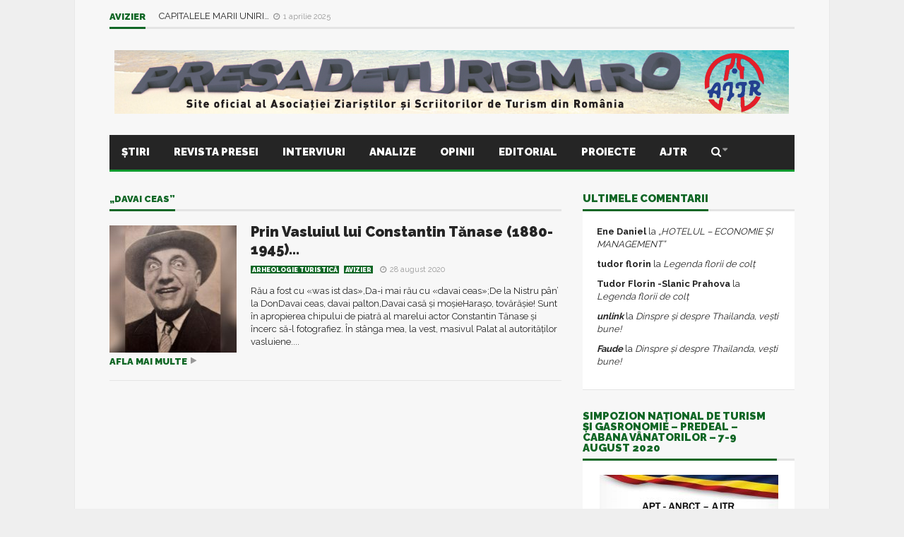

--- FILE ---
content_type: text/html; charset=UTF-8
request_url: https://presadeturism.ro/tag/davai-ceas/
body_size: 16564
content:
<!DOCTYPE html>
<!--[if lt IE 7]>      <html lang="ro-RO" class="no-js lt-ie9 lt-ie8 lt-ie7"> <![endif]-->
<!--[if IE 7]>         <html lang="ro-RO" class="no-js lt-ie9 lt-ie8"> <![endif]-->
<!--[if IE 8]>         <html lang="ro-RO" class="no-js lt-ie9"> <![endif]-->
<!--[if gt IE 8]><!--> <html lang="ro-RO" class="no-js"> <!--<![endif]-->
    
	<!-- BEGIN head -->
	<head>        
		<!-- Title -->
		<title>„davai ceas” | Presa de Turism</title>
        
        <!-- Meta tags -->
        <meta name="viewport" content="width=device-width, initial-scale=1">
        <meta charset="utf-8">
        <meta http-equiv="X-UA-Compatible" content="IE=edge,chrome=1">
        
		<link rel="pingback" href="https://presadeturism.ro/xmlrpc.php" />
        		        
                
        <!-- if page is content page -->
                <meta property="og:site_name" content="Presa de Turism" />
        <meta property="og:description" content="" />
        <meta property="og:type" content="website" />
        <meta property="og:image" content="" /> 
                
        <meta name='robots' content='max-image-preview:large' />
<link rel='dns-prefetch' href='//fonts.googleapis.com' />
<link rel="alternate" type="application/rss+xml" title="Presa de Turism &raquo; Flux" href="https://presadeturism.ro/feed/" />
<link rel="alternate" type="application/rss+xml" title="Presa de Turism &raquo; Flux comentarii" href="https://presadeturism.ro/comments/feed/" />
<script type="text/javascript" id="wpp-js" src="https://presadeturism.ro/wp-content/plugins/wordpress-popular-posts/assets/js/wpp.min.js?ver=7.3.6" data-sampling="0" data-sampling-rate="100" data-api-url="https://presadeturism.ro/wp-json/wordpress-popular-posts" data-post-id="0" data-token="dce3409951" data-lang="0" data-debug="0"></script>
<link rel="alternate" type="application/rss+xml" title="Presa de Turism &raquo; Flux etichetă „davai ceas”" href="https://presadeturism.ro/tag/davai-ceas/feed/" />
<style id='wp-img-auto-sizes-contain-inline-css' type='text/css'>
img:is([sizes=auto i],[sizes^="auto," i]){contain-intrinsic-size:3000px 1500px}
/*# sourceURL=wp-img-auto-sizes-contain-inline-css */
</style>

<style id='wp-emoji-styles-inline-css' type='text/css'>

	img.wp-smiley, img.emoji {
		display: inline !important;
		border: none !important;
		box-shadow: none !important;
		height: 1em !important;
		width: 1em !important;
		margin: 0 0.07em !important;
		vertical-align: -0.1em !important;
		background: none !important;
		padding: 0 !important;
	}
/*# sourceURL=wp-emoji-styles-inline-css */
</style>
<link rel='stylesheet' id='wp-block-library-css' href='https://presadeturism.ro/wp-includes/css/dist/block-library/style.min.css?ver=81d29353a16ca927465f1e036ed6583e' type='text/css' media='all' />
<style id='wp-block-paragraph-inline-css' type='text/css'>
.is-small-text{font-size:.875em}.is-regular-text{font-size:1em}.is-large-text{font-size:2.25em}.is-larger-text{font-size:3em}.has-drop-cap:not(:focus):first-letter{float:left;font-size:8.4em;font-style:normal;font-weight:100;line-height:.68;margin:.05em .1em 0 0;text-transform:uppercase}body.rtl .has-drop-cap:not(:focus):first-letter{float:none;margin-left:.1em}p.has-drop-cap.has-background{overflow:hidden}:root :where(p.has-background){padding:1.25em 2.375em}:where(p.has-text-color:not(.has-link-color)) a{color:inherit}p.has-text-align-left[style*="writing-mode:vertical-lr"],p.has-text-align-right[style*="writing-mode:vertical-rl"]{rotate:180deg}
/*# sourceURL=https://presadeturism.ro/wp-includes/blocks/paragraph/style.min.css */
</style>
<style id='global-styles-inline-css' type='text/css'>
:root{--wp--preset--aspect-ratio--square: 1;--wp--preset--aspect-ratio--4-3: 4/3;--wp--preset--aspect-ratio--3-4: 3/4;--wp--preset--aspect-ratio--3-2: 3/2;--wp--preset--aspect-ratio--2-3: 2/3;--wp--preset--aspect-ratio--16-9: 16/9;--wp--preset--aspect-ratio--9-16: 9/16;--wp--preset--color--black: #000000;--wp--preset--color--cyan-bluish-gray: #abb8c3;--wp--preset--color--white: #ffffff;--wp--preset--color--pale-pink: #f78da7;--wp--preset--color--vivid-red: #cf2e2e;--wp--preset--color--luminous-vivid-orange: #ff6900;--wp--preset--color--luminous-vivid-amber: #fcb900;--wp--preset--color--light-green-cyan: #7bdcb5;--wp--preset--color--vivid-green-cyan: #00d084;--wp--preset--color--pale-cyan-blue: #8ed1fc;--wp--preset--color--vivid-cyan-blue: #0693e3;--wp--preset--color--vivid-purple: #9b51e0;--wp--preset--gradient--vivid-cyan-blue-to-vivid-purple: linear-gradient(135deg,rgb(6,147,227) 0%,rgb(155,81,224) 100%);--wp--preset--gradient--light-green-cyan-to-vivid-green-cyan: linear-gradient(135deg,rgb(122,220,180) 0%,rgb(0,208,130) 100%);--wp--preset--gradient--luminous-vivid-amber-to-luminous-vivid-orange: linear-gradient(135deg,rgb(252,185,0) 0%,rgb(255,105,0) 100%);--wp--preset--gradient--luminous-vivid-orange-to-vivid-red: linear-gradient(135deg,rgb(255,105,0) 0%,rgb(207,46,46) 100%);--wp--preset--gradient--very-light-gray-to-cyan-bluish-gray: linear-gradient(135deg,rgb(238,238,238) 0%,rgb(169,184,195) 100%);--wp--preset--gradient--cool-to-warm-spectrum: linear-gradient(135deg,rgb(74,234,220) 0%,rgb(151,120,209) 20%,rgb(207,42,186) 40%,rgb(238,44,130) 60%,rgb(251,105,98) 80%,rgb(254,248,76) 100%);--wp--preset--gradient--blush-light-purple: linear-gradient(135deg,rgb(255,206,236) 0%,rgb(152,150,240) 100%);--wp--preset--gradient--blush-bordeaux: linear-gradient(135deg,rgb(254,205,165) 0%,rgb(254,45,45) 50%,rgb(107,0,62) 100%);--wp--preset--gradient--luminous-dusk: linear-gradient(135deg,rgb(255,203,112) 0%,rgb(199,81,192) 50%,rgb(65,88,208) 100%);--wp--preset--gradient--pale-ocean: linear-gradient(135deg,rgb(255,245,203) 0%,rgb(182,227,212) 50%,rgb(51,167,181) 100%);--wp--preset--gradient--electric-grass: linear-gradient(135deg,rgb(202,248,128) 0%,rgb(113,206,126) 100%);--wp--preset--gradient--midnight: linear-gradient(135deg,rgb(2,3,129) 0%,rgb(40,116,252) 100%);--wp--preset--font-size--small: 13px;--wp--preset--font-size--medium: 20px;--wp--preset--font-size--large: 36px;--wp--preset--font-size--x-large: 42px;--wp--preset--spacing--20: 0.44rem;--wp--preset--spacing--30: 0.67rem;--wp--preset--spacing--40: 1rem;--wp--preset--spacing--50: 1.5rem;--wp--preset--spacing--60: 2.25rem;--wp--preset--spacing--70: 3.38rem;--wp--preset--spacing--80: 5.06rem;--wp--preset--shadow--natural: 6px 6px 9px rgba(0, 0, 0, 0.2);--wp--preset--shadow--deep: 12px 12px 50px rgba(0, 0, 0, 0.4);--wp--preset--shadow--sharp: 6px 6px 0px rgba(0, 0, 0, 0.2);--wp--preset--shadow--outlined: 6px 6px 0px -3px rgb(255, 255, 255), 6px 6px rgb(0, 0, 0);--wp--preset--shadow--crisp: 6px 6px 0px rgb(0, 0, 0);}:where(.is-layout-flex){gap: 0.5em;}:where(.is-layout-grid){gap: 0.5em;}body .is-layout-flex{display: flex;}.is-layout-flex{flex-wrap: wrap;align-items: center;}.is-layout-flex > :is(*, div){margin: 0;}body .is-layout-grid{display: grid;}.is-layout-grid > :is(*, div){margin: 0;}:where(.wp-block-columns.is-layout-flex){gap: 2em;}:where(.wp-block-columns.is-layout-grid){gap: 2em;}:where(.wp-block-post-template.is-layout-flex){gap: 1.25em;}:where(.wp-block-post-template.is-layout-grid){gap: 1.25em;}.has-black-color{color: var(--wp--preset--color--black) !important;}.has-cyan-bluish-gray-color{color: var(--wp--preset--color--cyan-bluish-gray) !important;}.has-white-color{color: var(--wp--preset--color--white) !important;}.has-pale-pink-color{color: var(--wp--preset--color--pale-pink) !important;}.has-vivid-red-color{color: var(--wp--preset--color--vivid-red) !important;}.has-luminous-vivid-orange-color{color: var(--wp--preset--color--luminous-vivid-orange) !important;}.has-luminous-vivid-amber-color{color: var(--wp--preset--color--luminous-vivid-amber) !important;}.has-light-green-cyan-color{color: var(--wp--preset--color--light-green-cyan) !important;}.has-vivid-green-cyan-color{color: var(--wp--preset--color--vivid-green-cyan) !important;}.has-pale-cyan-blue-color{color: var(--wp--preset--color--pale-cyan-blue) !important;}.has-vivid-cyan-blue-color{color: var(--wp--preset--color--vivid-cyan-blue) !important;}.has-vivid-purple-color{color: var(--wp--preset--color--vivid-purple) !important;}.has-black-background-color{background-color: var(--wp--preset--color--black) !important;}.has-cyan-bluish-gray-background-color{background-color: var(--wp--preset--color--cyan-bluish-gray) !important;}.has-white-background-color{background-color: var(--wp--preset--color--white) !important;}.has-pale-pink-background-color{background-color: var(--wp--preset--color--pale-pink) !important;}.has-vivid-red-background-color{background-color: var(--wp--preset--color--vivid-red) !important;}.has-luminous-vivid-orange-background-color{background-color: var(--wp--preset--color--luminous-vivid-orange) !important;}.has-luminous-vivid-amber-background-color{background-color: var(--wp--preset--color--luminous-vivid-amber) !important;}.has-light-green-cyan-background-color{background-color: var(--wp--preset--color--light-green-cyan) !important;}.has-vivid-green-cyan-background-color{background-color: var(--wp--preset--color--vivid-green-cyan) !important;}.has-pale-cyan-blue-background-color{background-color: var(--wp--preset--color--pale-cyan-blue) !important;}.has-vivid-cyan-blue-background-color{background-color: var(--wp--preset--color--vivid-cyan-blue) !important;}.has-vivid-purple-background-color{background-color: var(--wp--preset--color--vivid-purple) !important;}.has-black-border-color{border-color: var(--wp--preset--color--black) !important;}.has-cyan-bluish-gray-border-color{border-color: var(--wp--preset--color--cyan-bluish-gray) !important;}.has-white-border-color{border-color: var(--wp--preset--color--white) !important;}.has-pale-pink-border-color{border-color: var(--wp--preset--color--pale-pink) !important;}.has-vivid-red-border-color{border-color: var(--wp--preset--color--vivid-red) !important;}.has-luminous-vivid-orange-border-color{border-color: var(--wp--preset--color--luminous-vivid-orange) !important;}.has-luminous-vivid-amber-border-color{border-color: var(--wp--preset--color--luminous-vivid-amber) !important;}.has-light-green-cyan-border-color{border-color: var(--wp--preset--color--light-green-cyan) !important;}.has-vivid-green-cyan-border-color{border-color: var(--wp--preset--color--vivid-green-cyan) !important;}.has-pale-cyan-blue-border-color{border-color: var(--wp--preset--color--pale-cyan-blue) !important;}.has-vivid-cyan-blue-border-color{border-color: var(--wp--preset--color--vivid-cyan-blue) !important;}.has-vivid-purple-border-color{border-color: var(--wp--preset--color--vivid-purple) !important;}.has-vivid-cyan-blue-to-vivid-purple-gradient-background{background: var(--wp--preset--gradient--vivid-cyan-blue-to-vivid-purple) !important;}.has-light-green-cyan-to-vivid-green-cyan-gradient-background{background: var(--wp--preset--gradient--light-green-cyan-to-vivid-green-cyan) !important;}.has-luminous-vivid-amber-to-luminous-vivid-orange-gradient-background{background: var(--wp--preset--gradient--luminous-vivid-amber-to-luminous-vivid-orange) !important;}.has-luminous-vivid-orange-to-vivid-red-gradient-background{background: var(--wp--preset--gradient--luminous-vivid-orange-to-vivid-red) !important;}.has-very-light-gray-to-cyan-bluish-gray-gradient-background{background: var(--wp--preset--gradient--very-light-gray-to-cyan-bluish-gray) !important;}.has-cool-to-warm-spectrum-gradient-background{background: var(--wp--preset--gradient--cool-to-warm-spectrum) !important;}.has-blush-light-purple-gradient-background{background: var(--wp--preset--gradient--blush-light-purple) !important;}.has-blush-bordeaux-gradient-background{background: var(--wp--preset--gradient--blush-bordeaux) !important;}.has-luminous-dusk-gradient-background{background: var(--wp--preset--gradient--luminous-dusk) !important;}.has-pale-ocean-gradient-background{background: var(--wp--preset--gradient--pale-ocean) !important;}.has-electric-grass-gradient-background{background: var(--wp--preset--gradient--electric-grass) !important;}.has-midnight-gradient-background{background: var(--wp--preset--gradient--midnight) !important;}.has-small-font-size{font-size: var(--wp--preset--font-size--small) !important;}.has-medium-font-size{font-size: var(--wp--preset--font-size--medium) !important;}.has-large-font-size{font-size: var(--wp--preset--font-size--large) !important;}.has-x-large-font-size{font-size: var(--wp--preset--font-size--x-large) !important;}
/*# sourceURL=global-styles-inline-css */
</style>

<style id='classic-theme-styles-inline-css' type='text/css'>
/*! This file is auto-generated */
.wp-block-button__link{color:#fff;background-color:#32373c;border-radius:9999px;box-shadow:none;text-decoration:none;padding:calc(.667em + 2px) calc(1.333em + 2px);font-size:1.125em}.wp-block-file__button{background:#32373c;color:#fff;text-decoration:none}
/*# sourceURL=/wp-includes/css/classic-themes.min.css */
</style>
<link rel='stylesheet' id='fontawesome-free-css' href='https://presadeturism.ro/wp-content/plugins/getwid/vendors/fontawesome-free/css/all.min.css?ver=5.5.0' type='text/css' media='all' />
<link rel='stylesheet' id='slick-css' href='https://presadeturism.ro/wp-content/plugins/getwid/vendors/slick/slick/slick.min.css?ver=1.9.0' type='text/css' media='all' />
<link rel='stylesheet' id='slick-theme-css' href='https://presadeturism.ro/wp-content/plugins/getwid/vendors/slick/slick/slick-theme.min.css?ver=1.9.0' type='text/css' media='all' />
<link rel='stylesheet' id='mp-fancybox-css' href='https://presadeturism.ro/wp-content/plugins/getwid/vendors/mp-fancybox/jquery.fancybox.min.css?ver=3.5.7-mp.1' type='text/css' media='all' />
<link rel='stylesheet' id='getwid-blocks-css' href='https://presadeturism.ro/wp-content/plugins/getwid/assets/css/blocks.style.css?ver=2.1.3' type='text/css' media='all' />
<style id='getwid-blocks-inline-css' type='text/css'>
.wp-block-getwid-section .wp-block-getwid-section__wrapper .wp-block-getwid-section__inner-wrapper{max-width: 680px;}
/*# sourceURL=getwid-blocks-inline-css */
</style>
<link rel='stylesheet' id='cm-frontend-css' href='https://presadeturism.ro/wp-content/plugins/constellation//assets/css/frontend.css?ver=81d29353a16ca927465f1e036ed6583e' type='text/css' media='all' />
<link rel='stylesheet' id='contact-form-7-css' href='https://presadeturism.ro/wp-content/plugins/contact-form-7/includes/css/styles.css?ver=6.1.4' type='text/css' media='all' />
<link rel='stylesheet' id='baguettebox-css-css' href='https://presadeturism.ro/wp-content/plugins/gallery-block-lightbox/dist/baguetteBox.min.css?ver=1.12.0' type='text/css' media='all' />
<link rel='stylesheet' id='wordpress-popular-posts-css-css' href='https://presadeturism.ro/wp-content/plugins/wordpress-popular-posts/assets/css/wpp.css?ver=7.3.6' type='text/css' media='all' />
<link rel='stylesheet' id='plsh-bootstrap-css' href='https://presadeturism.ro/wp-content/themes/goliath/theme/assets/css/bootstrap.min.css?ver=81d29353a16ca927465f1e036ed6583e' type='text/css' media='all' />
<link rel='stylesheet' id='plsh-font-awesome-css' href='https://presadeturism.ro/wp-content/themes/goliath/theme/assets/css/font-awesome.min.css?ver=81d29353a16ca927465f1e036ed6583e' type='text/css' media='all' />
<link rel='stylesheet' id='plsh-main-css' href='https://presadeturism.ro/wp-content/themes/goliath/theme/assets/css/main.css?ver=81d29353a16ca927465f1e036ed6583e' type='text/css' media='all' />
<link rel='stylesheet' id='plsh-tablet-css' href='https://presadeturism.ro/wp-content/themes/goliath/theme/assets/css/tablet.css?ver=81d29353a16ca927465f1e036ed6583e' type='text/css' media='all' />
<link rel='stylesheet' id='plsh-phone-css' href='https://presadeturism.ro/wp-content/themes/goliath/theme/assets/css/phone.css?ver=81d29353a16ca927465f1e036ed6583e' type='text/css' media='all' />
<link rel='stylesheet' id='plsh-woocommerce-css' href='https://presadeturism.ro/wp-content/themes/goliath/theme/assets/css/woocommerce.css?ver=81d29353a16ca927465f1e036ed6583e' type='text/css' media='all' />
<link rel='stylesheet' id='plsh-bbpress-css' href='https://presadeturism.ro/wp-content/themes/goliath/theme/assets/css/bbpress.css?ver=81d29353a16ca927465f1e036ed6583e' type='text/css' media='all' />
<link rel='stylesheet' id='plsh-wordpress_style-css' href='https://presadeturism.ro/wp-content/themes/goliath/theme/assets/css/wordpress.css?ver=81d29353a16ca927465f1e036ed6583e' type='text/css' media='all' />
<link rel='stylesheet' id='plsh-sharrre-css' href='https://presadeturism.ro/wp-content/themes/goliath/theme/assets/css/sharrre.css?ver=81d29353a16ca927465f1e036ed6583e' type='text/css' media='all' />
<link rel='stylesheet' id='plsh-style-css' href='https://presadeturism.ro/wp-content/themes/goliath/style.css?ver=81d29353a16ca927465f1e036ed6583e' type='text/css' media='all' />
<link rel='stylesheet' id='rs-custom-css' href='https://presadeturism.ro/wp-content/themes/goliath/theme/assets/css/custom.css?ver=81d29353a16ca927465f1e036ed6583e' type='text/css' media='all' />
<link rel='stylesheet' id='Raleway-css' href='https://fonts.googleapis.com/css?family=Raleway%3A400%2C700%2C900&#038;ver=81d29353a16ca927465f1e036ed6583e' type='text/css' media='all' />
<script type="text/javascript" src="https://presadeturism.ro/wp-includes/js/jquery/jquery.min.js?ver=3.7.1" id="jquery-core-js"></script>
<script type="text/javascript" src="https://presadeturism.ro/wp-includes/js/jquery/jquery-migrate.min.js?ver=3.4.1" id="jquery-migrate-js"></script>
<script type="text/javascript" src="https://presadeturism.ro/wp-content/themes/goliath/theme/assets/js/vendor/modernizr-2.6.2-respond-1.1.0.min.js?ver=81d29353a16ca927465f1e036ed6583e" id="modernizr-js"></script>
<script type="text/javascript" src="https://presadeturism.ro/wp-content/themes/goliath/theme/assets/js/vendor/jquery.hoverintent.min.js?ver=81d29353a16ca927465f1e036ed6583e" id="hoverintent-js"></script>
<script type="text/javascript" src="https://presadeturism.ro/wp-content/themes/goliath/theme/assets/js/vendor/jquery.sharrre.min.js?ver=81d29353a16ca927465f1e036ed6583e" id="sharrre-js"></script>
<script type="text/javascript" src="https://presadeturism.ro/wp-content/themes/goliath/theme/assets/js/vendor/jquery.particleground.js?ver=81d29353a16ca927465f1e036ed6583e" id="particles-js"></script>
<link rel="https://api.w.org/" href="https://presadeturism.ro/wp-json/" /><link rel="alternate" title="JSON" type="application/json" href="https://presadeturism.ro/wp-json/wp/v2/tags/1160" /><link rel="EditURI" type="application/rsd+xml" title="RSD" href="https://presadeturism.ro/xmlrpc.php?rsd" />


		<!-- GA Google Analytics @ https://m0n.co/ga -->
		<script async src="https://www.googletagmanager.com/gtag/js?id=G-0Z33BMGQ0Y"></script>
		<script>
			window.dataLayer = window.dataLayer || [];
			function gtag(){dataLayer.push(arguments);}
			gtag('js', new Date());
			gtag('config', 'G-0Z33BMGQ0Y');
		</script>

	            <style id="wpp-loading-animation-styles">@-webkit-keyframes bgslide{from{background-position-x:0}to{background-position-x:-200%}}@keyframes bgslide{from{background-position-x:0}to{background-position-x:-200%}}.wpp-widget-block-placeholder,.wpp-shortcode-placeholder{margin:0 auto;width:60px;height:3px;background:#dd3737;background:linear-gradient(90deg,#dd3737 0%,#571313 10%,#dd3737 100%);background-size:200% auto;border-radius:3px;-webkit-animation:bgslide 1s infinite linear;animation:bgslide 1s infinite linear}</style>
            <style type="text/css">body { background-image: none; }
body { background-color:#efefef; }
body { background-repeat:repeat; }
body { background-attachment:scroll; }
body:after { background-color:#f7f7f7; }
body:after { border-left:1px solid #e8e8e8; }
body:after { border-right:1px solid #e8e8e8; }
body:after { opacity:1; }
body, .form-control { font-family:Raleway, Arial, sans-serif; }
.header .logo-text { font-family:Raleway, Arial, sans-serif; }
.menu .nav > .menu-item > a, .default-dropdown { font-family:Raleway, Arial, sans-serif; }
.title-default { font-family:Raleway, Arial, sans-serif; }
body { color:#252525; }
a { color:#252525; }
.tag-1, .form-control { border:1px solid #e4e4e4; }
.tag-1 s, .form-control { border-left:1px solid #e4e4e4; }
.panel-default, .slider-tabs .items .item, .widget-tabs .items, .blog-block-1 .post-item, .blog-block-2 .post-item { border-bottom:1px solid #e4e4e4; }
.post-1 .overview, .post-1-navbar li a, .post table td, .post table tbody th, .photo-galleries .items, .post table thead th, .widget-content { border-bottom:1px solid #e4e4e4; }
.widget-tabs .post-item, .archives .table td, .post-block-1 .post-item, .post-block-2 .post-item, .post-1 .overview .items .row, .comments ul > li, .goliath_archive .items ul li { border-top:1px solid #e4e4e4; }
.post-1-navbar { border-top:3px solid #e4e4e4; }
@media only screen and (min-width: 768px) and (max-width: 1320px) {.post-1-navbar li a { border-right:1px solid #e4e4e4; }
}.read-progress, .search-results .gallery-widget:after, .post-1 .overview .items .rating .content span { background:#e4e4e4; }
.title-default { box-shadow:#e4e4e4 0 -3px 0 inset; }
.post-block-1 .slider .thumbs { box-shadow:0 -3px 0 #e4e4e4 inset; }
.post-1-navbar { box-shadow:0 -1px 0 #e4e4e4 inset; }
.copyright { box-shadow:#e4e4e4 0 -3px 0 inset; }
.gallery-item-open .thumbs { box-shadow:0 -3px 0 #e4e4e4 inset; }
.form-control:focus { border:1px solid #d9d9d9; }
.pagination a, .pagination span, .back-to-top, .back-to-top:hover { border-bottom:1px solid #d9d9d9!important; }
.slider-tabs .items .item, .widget-tabs .items, .post-1 .overview .items, .widget-content { background:#fff; }
.carousel-control.left, .carousel-control.right { background:#fff; }
.button-1.white, .form-control, .post code, .post pre, .pagination a { background:#fff; }
.form-control { color:#252525; }
.title-default > a:hover, .title-default > a.active, .title-default .view-all:hover:after, .trending .controls a:hover, .trending .controls a.active, .title-default > span.active { color:#116726; }
.title-default > a.active { box-shadow:#116726 0 -3px 0 inset; }
.title-default > span.active  { box-shadow:#116726 0 -3px 0 inset; }
.back-to-top, .btn-default, .show-more-link:hover:after, .carousel-control { color:#116726; }
.tag-default, .stars { background:#116726; }
.post-image-sharrre { background:#116726; }
.trending .hotness { color:#116726; }
.woocommerce .products .star-rating, .woocommerce-page .products .star-rating, .woocommerce .star-rating, .woocommerce-page .star-rating, .woocommerce .widget_price_filter .ui-slider .ui-slider-range, .woocommerce-page .widget_price_filter .ui-slider .ui-slider-range, .woocommerce .widget_layered_nav_filters ul li a, .woocommerce-page .widget_layered_nav_filters ul li a { background-color:#116726; }
.woocommerce ul.products li.product a:hover img, .woocommerce-page ul.products li.product a:hover img, .woocommerce .widget_layered_nav_filters ul li a, .woocommerce-page .widget_layered_nav_filters ul li a  { border:1px solid #116726; }
footer .title-default > span.active  { color:#0B9A2E; }
footer .title-default > span.active  { box-shadow:#0B9A2E 0 -3px 0 inset; }
a:hover, .trending .social a:hover, .legend-default a:hover, .tag-default:hover, .more-link:hover:after, .reply-link:hover:after, .title-default .go-back:hover:after { color:#116726; }
.post-1 .post .gallery-widget a:hover, .panel-default .panel-title a, .hotness { color:#116726; }
.header .logo-text h2, .menu .nav li > a:hover, .menu .nav li > a:hover:after, .menu .nav .new-stories.new a, .navbar .dropdown.open > a, .navbar .dropdown.open > a:hover { color:#116726; }
.navbar .dropdown.open .dropdown-toggle:after, .menu .dropdown-menu .items .item a:hover, .menu .dropdown-menu .sorting a:hover, .menu .dropdown-menu .post-block-1 .post-item h2 a:hover { color:#116726; }
.mosaic a:hover, .slider-tabs .post-item-overlay h2 a:hover, .widget-tabs .post-item-overlay .title h2 a:hover, .post-block-1 .post-item-overlay h2 a:hover { color:#116726; }
.post-block-2 .post-item-featured-overlay h2 a:hover, .post-block-2 .post-item-overlay .title h2 a:hover, .post-block-3 .post-item-overlay .title h2 a:hover, .blog-block-1 .post-item-overlay h2 a:hover, .blog-block-2 .post-item-overlay h2 a:hover { color:#116726; }
.post-1 .post p a, .post-1 .post .gallery-widget a:hover, .post-1-navbar li a:hover:after, .post-1-navbar li.active a, .post-1-navbar li.active a:hover:after { color:#116726; }
.post code, .post pre, .about-author .about .social a:hover, .sticky:after, .latest-galleries .gallery-item a:hover, .gallery-item-open .control a:hover, .footer a:hover, .copyright a:hover { color:#116726; }
.more-link, .reply-link, .show-more-link, .carousel-control:hover, .carousel-control:active, .pagination .active a, .pagination span,  .comment-reply-link { color:#116726!important; }
.button-1 { color:#116726; }
.wpb_tabs .wpb_tabs_nav > li.ui-tabs-active > a,  .wpb_accordion .wpb_accordion_wrapper .ui-accordion-header-active a,  .wpb_toggle.wpb_toggle_title_active, .wpb_tour .wpb_tabs_nav li.ui-tabs-active a { color:#116726; }
.menu .nav .dropdown-menu li.active > a:hover,  .header .logo-text h2 a, .pagination span, #reply-title a, .comment-reply-link:hover:after, .latest-galleries .carousel-control i, .wpcf7 input[type=submit] { color:#116726; }
.back-to-top:hover, .tag-1.active, .tag-1.active:hover span, .carousel-control:hover, .read-progress span, .navbar-wrapper-responsive .bars.open > a, .post-1 .overview .items .rating .content span s { background:#116726!important; }
.menu .nav > .active > a, .menu .nav > .active > a:hover, .menu .nav > .active:hover > a, .btn-default:hover, .menu .dropdown-menu .btn-default:hover, .button-1:hover, .button-1.color:hover, .button-1.white:hover { background:#116726; }
.post q, blockquote, .post dl { border-left:3px solid #116726; }
.post-block-1 .slider .thumbs .active, .post-block-1 .slider .thumbs a:hover, .gallery-item-open .thumbs .active, .gallery-item-open .thumbs a:hover { box-shadow:0 -3px 0 #116726 inset; }
.menu .container { box-shadow:#116726 0 3px 0; }
.dropdown-menu { box-shadow:rgba(0, 0, 0, 0.2) 0 3px 0 0, #000 0 -1px 0 inset, #116726 0 3px 0 inset; }
.wpb_tabs .wpb_tabs_nav > li.ui-tabs-active > a { box-shadow:#116726 0 -3px 0 inset; }
.tag-1.active  { border:1px solid #116726 !important; }
.navbar-wrapper-responsive .menu .nav .search:after { color:#116726 !important; }
.affix .navbar { box-shadow:#116726 0 -3px 0 inset; }
.woocommerce #content input.button, .woocommerce #respond input#submit, .woocommerce a.button, .woocommerce button.button, .woocommerce input.button, .woocommerce-page #content input.button, .woocommerce-page #respond input#submit, .woocommerce-page a.button, .woocommerce-page button.button, .woocommerce-page input.button { color:#116726; }
.woocommerce #content input.button:hover, .woocommerce #respond input#submit:hover, .woocommerce a.button:hover, .woocommerce button.button:hover, .woocommerce input.button:hover, .woocommerce-page #content input.button:hover, .woocommerce-page #respond input#submit:hover, .woocommerce-page a.button:hover, .woocommerce-page button.button:hover, .woocommerce-page input.button:hover { background-color:#116726; }
.woocommerce #content input.button.alt:hover, .woocommerce #respond input#submit.alt:hover, .woocommerce a.button.alt:hover, .woocommerce button.button.alt:hover, .woocommerce input.button.alt:hover, .woocommerce-page #content input.button.alt:hover, .woocommerce-page #respond input#submit.alt:hover, .woocommerce-page a.button.alt:hover, .woocommerce-page button.button.alt:hover, .woocommerce-page input.button.alt:hover { background-color:#116726!important; }
.woocommerce #content div.product .woocommerce-tabs ul.tabs li.active, .woocommerce div.product .woocommerce-tabs ul.tabs li.active, .woocommerce-page #content div.product .woocommerce-tabs ul.tabs li.active, .woocommerce-page div.product .woocommerce-tabs ul.tabs li.active { box-shadow:#116726 0 -3px 0 inset; }
.woocommerce #content div.product .woocommerce-tabs ul.tabs li.active, .woocommerce div.product .woocommerce-tabs ul.tabs li.active, .woocommerce-page #content div.product .woocommerce-tabs ul.tabs li.active, .woocommerce-page div.product .woocommerce-tabs ul.tabs li.active, .woocommerce-page .cart-collaterals .shipping_calculator h2 a, .woocommerce .addresses .edit, .widget_shopping_cart .total .amount { color:#116726; }
.back-to-top, .btn-default { background:#e7e7e7; }
.pagination a, .pagination span { background:#e7e7e7!important; }
.menu .container, .affix .navbar, .menu .dropdown-menu .btn-default { background:#252525; }
.menu .nav li > a, .menu .dropdown-menu .btn-default { color:#fff; }
.constellation .dropdown-menu { background:#333; }
.footer { background:#252525; }
.blog-block-2 .post-item-overlay, .post-block-1 .post-item-overlay, .post-block-2 .post-item-overlay, .slider-tabs .post-item-overlay, .widget-tabs .post-item-overlay, .blog-block-1 .post-item-overlay, .post-block-3 .post-item-overlay { background:#252525; }
.blog-block-2 .post-item-overlay, .post-block-1 .post-item-overlay, .post-block-2 .post-item-overlay, .slider-tabs .post-item-overlay, .widget-tabs .post-item-overlay, .blog-block-1 .post-item-overlay, .post-block-3 .post-item-overlay { color:#ffffff; }
.blog-block-2 .post-item-overlay h2 a, .post-block-1 .post-item-overlay h2 a, .post-block-2 .post-item-overlay .title h2 a, .slider-tabs .post-item-overlay h2 a, .widget-tabs .post-item-overlay .title h2 a, .blog-block-1 .post-item-overlay h2 a, .post-block-3 .post-item-overlay .title h2 a, .info-box.success p, .info-box.warning p { color:#ffffff; }
</style>       <!--Customizer CSS--> 
       <style type="text/css">
                  </style> 
       <!--/Customizer CSS -->

       <!-- User css -->
       <style type="text/css">
                  </style>
       <!--/User CSS -->

       <!-- User JS -->
       <script type="text/javascript">
           (function(i,s,o,g,r,a,m){i['GoogleAnalyticsObject']=r;i[r]=i[r]||function(){
  (i[r].q=i[r].q||[]).push(arguments)},i[r].l=1*new Date();a=s.createElement(o),
  m=s.getElementsByTagName(o)[0];a.async=1;a.src=g;m.parentNode.insertBefore(a,m)
  })(window,document,'script','//www.google-analytics.com/analytics.js','ga');

  ga('create', 'UA-64690442-1', 'auto');
  ga('send', 'pageview');       </script>
       <!--/User JS -->


       <!-- Javascript settings -->
       <script type="text/javascript">
            var plsh_settings = new Object();
       </script>
       <!-- Javascript settings -->

       <meta name="generator" content="Planetshine - Goliath - 1.0.9"><style type="text/css">.recentcomments a{display:inline !important;padding:0 !important;margin:0 !important;}</style><meta name="generator" content="Powered by Visual Composer - drag and drop page builder for WordPress."/>
<!--[if IE 8]><link rel="stylesheet" type="text/css" href="https://presadeturism.ro/wp-content/plugins/js_composer/assets/css/vc-ie8.css" media="screen"><![endif]-->                <style type="text/css">
                    body[class^="guest-author"] a[href=''] {
                        pointer-events: none;
                        color: inherit;
                        text-decoration: inherit;
                    }
                </style>
		<style type="text/css" id="wp-custom-css">
			.post-sharrre { visibility: hidden; }		</style>
		<noscript><style> .wpb_animate_when_almost_visible { opacity: 1; }</style></noscript>	</head>
    	<body class="archive tag tag-davai-ceas tag-1160 wp-theme-goliath preload wpb-js-composer js-comp-ver-4.5.3 vc_responsive guest-author-2.6">
            

            <!-- Trending -->
        <div class="container trending">
            <div class="title-default">
                <a href="https://presadeturism.ro/category/avizier/" class="active">Avizier</a>
                <div class="controls">
                    <a href="#" id="ticker-prev" class="prev"><i class="fa fa-caret-up"></i></a>
                    <a href="#" id="ticker-next" class="next"><i class="fa fa-caret-down"></i></a>
                    <a href="#" class="pause"><i class="fa fa-pause"></i></a>
                </div>
            </div>
            <div class="items-wrapper">
                <ul id="newsticker" class="items newsticker cycle-slideshow"
                    data-index="1"
                    data-cycle-slides="> li"
                    data-cycle-auto-height="calc"
                    data-cycle-paused="false"                                 
                    data-cycle-speed="500"
                    data-cycle-next="#ticker-next"
                    data-cycle-prev="#ticker-prev"
                    data-cycle-fx="scrollVert"
                    data-cycle-log="false"
                    data-cycle-pause-on-hover="true"
                    data-cycle-timeout="2000">
                                                <li class="item">
                                <a href="https://presadeturism.ro/evenimente-de-care-avem-mare-nevoie-forumul-de-sanatate/">
                                                                        
                                    Evenimente de care avem mare nevoie: FORUMUL DE SĂNĂTATE                                </a>
                                <span class="legend-default"><i class="fa fa-clock-o"></i>16 decembrie 2025</span>
                                                            </li>
                                                    <li class="item">
                                <a href="https://presadeturism.ro/capitalele-marii-uniri/">
                                                                        
                                    CAPITALELE MARII UNIRI…                                </a>
                                <span class="legend-default"><i class="fa fa-clock-o"></i>1 aprilie 2025</span>
                                                            </li>
                                                    <li class="item">
                                <a href="https://presadeturism.ro/premiile-ajtr-2025/">
                                                                        
                                    Premiile AJTR 2025                                </a>
                                <span class="legend-default"><i class="fa fa-clock-o"></i>24 februarie 2025</span>
                                                            </li>
                                                    <li class="item">
                                <a href="https://presadeturism.ro/bucuria-si-mandria-unor-podgoreni-de-ieri-si-de-azi/">
                                                                        
                                    Bucuria și mândria unor podgoreni de ieri și &#8230; de azi                                </a>
                                <span class="legend-default"><i class="fa fa-clock-o"></i>24 februarie 2025</span>
                                                            </li>
                                                    <li class="item">
                                <a href="https://presadeturism.ro/au-fost-decernate-sambata-25-mai-2024-premiile-anuale-ale-ajtr/">
                                                                        
                                    Au fost decernate sâmbătă, 25 mai 2024, PREMIILE ANUALE ALE AJTR                                </a>
                                <span class="legend-default"><i class="fa fa-clock-o"></i>11 iulie 2024</span>
                                                            </li>
                                                    <li class="item">
                                <a href="https://presadeturism.ro/noul-consiliu-director-al-ajtr/">
                                                                        
                                    NOUL CONSILIU DIRECTOR al AJTR                                </a>
                                <span class="legend-default"><i class="fa fa-clock-o"></i>11 iulie 2024</span>
                                                            </li>
                                                    <li class="item">
                                <a href="https://presadeturism.ro/ia-romaneasca-si-pasarea-maiastra-in-zborul-lor-spre-infinit/">
                                                                        
                                    Ia românească și pasărea măiastră în zborul lor  spre infinit                                </a>
                                <span class="legend-default"><i class="fa fa-clock-o"></i>27 iunie 2024</span>
                                                            </li>
                                                    <li class="item">
                                <a href="https://presadeturism.ro/o-raza-de-cultura-si-arta-in-focsani/">
                                                                        
                                    O rază de cultură și artă în Focșani                                </a>
                                <span class="legend-default"><i class="fa fa-clock-o"></i>21 iunie 2024</span>
                                                            </li>
                                                    <li class="item">
                                <a href="https://presadeturism.ro/cu-sufletul-pe-tava-si-tara-in-suflet/">
                                                                        
                                    Cu sufletul pe tavă și&#8230; țara în suflet                                </a>
                                <span class="legend-default"><i class="fa fa-clock-o"></i>4 iunie 2024</span>
                                                            </li>
                                                    <li class="item">
                                <a href="https://presadeturism.ro/convocare-adunarea-generala-a-ajtr/">
                                                                        
                                    Convocare Adunarea generală a AJTR                                </a>
                                <span class="legend-default"><i class="fa fa-clock-o"></i>8 mai 2024</span>
                                                            </li>
                                        </ul>
            </div>
            <div class="social">
                            </div>
        </div>
    
<!-- Header -->
<header class="container header">
    
            <div class="logo-image">
            <a href="https://presadeturism.ro/" title="Presa de Turism"><img src="https://presadeturism.ro/wp-content/uploads/2012/05/Banner_AJTR-4.jpg" alt="AJTR" /></a>
        </div>
        
    </header>

<!-- Menu responsive -->
<div class="navbar-wrapper navbar-wrapper-responsive">
    <div class="navbar navbar-default menu">
        <div class="container">
            <ul class="nav">
                <li class="active">
                    
                </li>
                <li class="dropdown bars">
                    <a href="#" class="dropdown-toggle" data-toggle="dropdown"><i class="fa fa-bars"></i></a>
                    
                    <div class="dropdown-menu full-width mobile-menu"><ul id="mobile-menu" class=""><li id="menu-item-5605" class="menu-item menu-item-type-taxonomy menu-item-object-category menu-item-5605"><a href="https://presadeturism.ro/category/stiri/">Știri</a></li>
<li id="menu-item-5606" class="menu-item menu-item-type-taxonomy menu-item-object-category menu-item-5606"><a href="https://presadeturism.ro/category/revista-presei/">Revista presei</a></li>
<li id="menu-item-5607" class="menu-item menu-item-type-taxonomy menu-item-object-category menu-item-5607"><a href="https://presadeturism.ro/category/interviuri/">Interviuri</a></li>
<li id="menu-item-5609" class="menu-item menu-item-type-taxonomy menu-item-object-category menu-item-5609"><a href="https://presadeturism.ro/category/analize/">Analize</a></li>
<li id="menu-item-5608" class="menu-item menu-item-type-taxonomy menu-item-object-category menu-item-5608"><a href="https://presadeturism.ro/category/opinii/">Opinii</a></li>
<li id="menu-item-8633" class="menu-item menu-item-type-taxonomy menu-item-object-category menu-item-8633"><a href="https://presadeturism.ro/category/editorial/">Editorial</a></li>
<li id="menu-item-8634" class="menu-item menu-item-type-taxonomy menu-item-object-category menu-item-8634"><a href="https://presadeturism.ro/category/proiecte/">Proiecte</a></li>
<li id="menu-item-8632" class="menu-item menu-item-type-taxonomy menu-item-object-category menu-item-8632"><a href="https://presadeturism.ro/category/membri-ajtr/">AJTR</a></li>
</ul></div>                </li>
                
                                <li class="dropdown new-stories new">
                    <a href="#" data-toggle="dropdown" class="dropdown-toggle" aria-haspopup="true"><s>10</s><span>staff<br>picks</span></a>
                    <div class="dropdown-menu full-width">
                        		<div class="widget goliath_dropdown_post_list">        
            
            <div class="post-block-1 dropdown-post-list">
				<!-- Widget items START -->
                <div class="items">
                    <div class="dropdown-row-wrapper"><div class="post-item" data-overlay="1" data-overlay-excerpt="Un târg de turism &#8211; pe lângă posibila avalanșă de oferte ispititoare, prin prețuri și destinații &#8211; derulează și felurite evenimente specifice domeniului. De regulă, aceste conferințe sunt susținute de foarte buni specialiști. Obținerea unor informații, noutăți, argumente ori recomandări interactive, sinergice, ar fi greu de obținut, altminteri, în..." data-overlay-url="https://presadeturism.ro/evenimente-de-care-avem-mare-nevoie-forumul-de-sanatate/">
    <div class="inner-wrapper">
                    <div class="title-image-row">
                    <div class="image">
                                                <a href="https://presadeturism.ro/evenimente-de-care-avem-mare-nevoie-forumul-de-sanatate/"><img src="https://presadeturism.ro/wp-content/uploads/2025/12/fits12-119x120.jpg" alt="Evenimente de care avem mare nevoie: FORUMUL DE SĂNĂTATE" /></a>
                    </div>
                    <div class="title-excerpt-cell">
                        <div class="title">
                            <h2>
                                <a href="https://presadeturism.ro/evenimente-de-care-avem-mare-nevoie-forumul-de-sanatate/">Evenimente de care avem mare nevoie: FORUMUL DE SĂNĂTATE</a>
                                                            </h2>
                            <p>
    <a href="https://presadeturism.ro/category/avizier/" title="Avizier" class="tag-default">Avizier</a>
    <span class="legend-default">
        <i class="fa fa-clock-o"></i>dec. 16, 2025            </span>
</p>                        </div>
                        <div class="post-intro">
                            Un târg de turism &#8211; pe lângă posibila avalanșă...                        </div>
                    </div>
                </div>
                </div>    
</div><div class="post-item" data-overlay="1" data-overlay-excerpt="A fost o amarnică dezamăgire felul în care autoritățile românești supreme au celebrat, în 2018, veacul legat de împlinirea epică a României Mari. A fost, practic, nu un jignitor eșec, ci, mai degrabă, un dispreț de o îndărătnicie rară în contul unui eroism fabulos, plătit cu enorm de mult..." data-overlay-url="https://presadeturism.ro/capitalele-marii-uniri/">
    <div class="inner-wrapper">
                    <div class="title-image-row">
                    <div class="image">
                                                <a href="https://presadeturism.ro/capitalele-marii-uniri/"><img src="https://presadeturism.ro/wp-content/uploads/2025/04/1.Capitalele-unirii-de-la-1918-119x120.jpg" alt="CAPITALELE MARII UNIRI…" /></a>
                    </div>
                    <div class="title-excerpt-cell">
                        <div class="title">
                            <h2>
                                <a href="https://presadeturism.ro/capitalele-marii-uniri/">CAPITALELE MARII UNIRI…</a>
                                                            </h2>
                            <p>
    <a href="https://presadeturism.ro/category/avizier/" title="Avizier" class="tag-default">Avizier</a>
    <span class="legend-default">
        <i class="fa fa-clock-o"></i>apr. 1, 2025            </span>
</p>                        </div>
                        <div class="post-intro">
                            A fost o amarnică dezamăgire felul în care autoritățile...                        </div>
                    </div>
                </div>
                </div>    
</div></div><div class="dropdown-row-wrapper"><div class="post-item" data-overlay="1" data-overlay-excerpt="" data-overlay-url="https://presadeturism.ro/premiile-ajtr-2025/">
    <div class="inner-wrapper">
                    <div class="title-image-row">
                    <div class="image">
                                                <a href="https://presadeturism.ro/premiile-ajtr-2025/"><img src="https://presadeturism.ro/wp-content/uploads/2025/02/Membri-ai-AJTR-si-premiatii-119x120.jpg" alt="Premiile AJTR 2025" /></a>
                    </div>
                    <div class="title-excerpt-cell">
                        <div class="title">
                            <h2>
                                <a href="https://presadeturism.ro/premiile-ajtr-2025/">Premiile AJTR 2025</a>
                                                            </h2>
                            <p>
    <a href="https://presadeturism.ro/category/membri-ajtr/" title="AJTR" class="tag-default">AJTR</a>
    <span class="legend-default">
        <i class="fa fa-clock-o"></i>feb. 24, 2025            </span>
</p>                        </div>
                        <div class="post-intro">
                                                    </div>
                    </div>
                </div>
                </div>    
</div><div class="post-item" data-overlay="1" data-overlay-excerpt="Motto: „Slăvit fie vinul de-apururi al neamului meu” În toate călătoriile pe care le facem prin țară și prin lume, momentele în care oamenii se adună la un pahar de vin bun și de vorbă spusă din suflet rămân agățate în memorie ca niște luminițe ce dau încredere și sporesc..." data-overlay-url="https://presadeturism.ro/bucuria-si-mandria-unor-podgoreni-de-ieri-si-de-azi/">
    <div class="inner-wrapper">
                    <div class="title-image-row">
                    <div class="image">
                                                <a href="https://presadeturism.ro/bucuria-si-mandria-unor-podgoreni-de-ieri-si-de-azi/"><img src="https://presadeturism.ro/wp-content/uploads/2025/02/01-119x120.jpg" alt="Bucuria și mândria unor podgoreni de ieri și &#8230; de azi" /></a>
                    </div>
                    <div class="title-excerpt-cell">
                        <div class="title">
                            <h2>
                                <a href="https://presadeturism.ro/bucuria-si-mandria-unor-podgoreni-de-ieri-si-de-azi/">Bucuria și mândria unor podgoreni de ieri și &#8230; de azi</a>
                                                            </h2>
                            <p>
    <a href="https://presadeturism.ro/category/avizier/" title="Avizier" class="tag-default">Avizier</a>
    <span class="legend-default">
        <i class="fa fa-clock-o"></i>feb. 24, 2025            </span>
</p>                        </div>
                        <div class="post-intro">
                            Motto: „Slăvit fie vinul de-apururi al neamului meu” În toate...                        </div>
                    </div>
                </div>
                </div>    
</div></div><div class="dropdown-row-wrapper"><div class="post-item" data-overlay="1" data-overlay-excerpt="Premiul de Excelență: Violeta GORGOS, regizor TVR Iași, pentru filmul documentar&nbsp;„Călător de serviciu” Premiul&nbsp;„Ioan Slavici”:&nbsp;Denise Ștefania PANCIU, președinte executiv al Asociației culturale ce poartă numele autorului „Morii cu noroc”&nbsp; Premiul de Excelență:&nbsp;Nicolae MĂRĂSCU, primar al orașului&nbsp;Panciu, pentru contribuția la impresionantele preschimbări ale urbei vrâncene, sporindu-i astfel și atracția ca..." data-overlay-url="https://presadeturism.ro/au-fost-decernate-sambata-25-mai-2024-premiile-anuale-ale-ajtr/">
    <div class="inner-wrapper">
                    <div class="title-image-row">
                    <div class="image">
                                                <a href="https://presadeturism.ro/au-fost-decernate-sambata-25-mai-2024-premiile-anuale-ale-ajtr/"><img src="https://presadeturism.ro/wp-content/uploads/2024/07/presa-de-turism-240711-119x120.jpg" alt="Au fost decernate sâmbătă, 25 mai 2024, PREMIILE ANUALE ALE AJTR" /></a>
                    </div>
                    <div class="title-excerpt-cell">
                        <div class="title">
                            <h2>
                                <a href="https://presadeturism.ro/au-fost-decernate-sambata-25-mai-2024-premiile-anuale-ale-ajtr/">Au fost decernate sâmbătă, 25 mai 2024, PREMIILE ANUALE ALE AJTR</a>
                                                            </h2>
                            <p>
    <a href="https://presadeturism.ro/category/membri-ajtr/" title="AJTR" class="tag-default">AJTR</a>
    <span class="legend-default">
        <i class="fa fa-clock-o"></i>iul. 11, 2024            </span>
</p>                        </div>
                        <div class="post-intro">
                            Premiul de Excelență: Violeta GORGOS, regizor TVR Iași, pentru...                        </div>
                    </div>
                </div>
                </div>    
</div><div class="post-item" data-overlay="1" data-overlay-excerpt="La Panciu, a fost ales un nou Consiliu director al AJTR. S-a întâmplat asta în după-amiaza zilei de 25 mai, în sala de consiliu de la Primăria orașului vrâncean. Comisia de cenzori:" data-overlay-url="https://presadeturism.ro/noul-consiliu-director-al-ajtr/">
    <div class="inner-wrapper">
                    <div class="title-image-row">
                    <div class="image">
                                                <a href="https://presadeturism.ro/noul-consiliu-director-al-ajtr/"><img src="https://presadeturism.ro/wp-content/uploads/2024/07/presa-de-turism-240711-119x120.jpg" alt="NOUL CONSILIU DIRECTOR al AJTR" /></a>
                    </div>
                    <div class="title-excerpt-cell">
                        <div class="title">
                            <h2>
                                <a href="https://presadeturism.ro/noul-consiliu-director-al-ajtr/">NOUL CONSILIU DIRECTOR al AJTR</a>
                                                            </h2>
                            <p>
    <a href="https://presadeturism.ro/category/membri-ajtr/" title="AJTR" class="tag-default">AJTR</a>
    <span class="legend-default">
        <i class="fa fa-clock-o"></i>iul. 11, 2024            </span>
</p>                        </div>
                        <div class="post-intro">
                            La Panciu, a fost ales un nou Consiliu director...                        </div>
                    </div>
                </div>
                </div>    
</div></div><div class="dropdown-row-wrapper"><div class="post-item" data-overlay="1" data-overlay-excerpt="În fiecare an, pe 24 iunie, românii din toate colțurile lumii sărbătoresc Ziua Internațională a Iei, un simbol al identității și tradițiilor românești. În preajma acestei sărbători, în zilele de 22 și 23 iunie, la Hobița, în comuna Peștișani, județul Gorj, a avut loc Festivalul „România Autentică”. Acest eveniment..." data-overlay-url="https://presadeturism.ro/ia-romaneasca-si-pasarea-maiastra-in-zborul-lor-spre-infinit/">
    <div class="inner-wrapper">
                    <div class="title-image-row">
                    <div class="image">
                                                <a href="https://presadeturism.ro/ia-romaneasca-si-pasarea-maiastra-in-zborul-lor-spre-infinit/"><img src="https://presadeturism.ro/wp-content/uploads/2024/06/Picture-1-119x120.jpg" alt="Ia românească și pasărea măiastră în zborul lor  spre infinit" /></a>
                    </div>
                    <div class="title-excerpt-cell">
                        <div class="title">
                            <h2>
                                <a href="https://presadeturism.ro/ia-romaneasca-si-pasarea-maiastra-in-zborul-lor-spre-infinit/">Ia românească și pasărea măiastră în zborul lor  spre infinit</a>
                                                            </h2>
                            <p>
    <a href="https://presadeturism.ro/category/avizier/" title="Avizier" class="tag-default">Avizier</a>
    <span class="legend-default">
        <i class="fa fa-clock-o"></i>iun. 27, 2024            </span>
</p>                        </div>
                        <div class="post-intro">
                            În fiecare an, pe 24 iunie, românii din toate...                        </div>
                    </div>
                </div>
                </div>    
</div><div class="post-item" data-overlay="1" data-overlay-excerpt="În periplul vrâncean al echipei AJTR din înmimata lună mai a acestui an, am respirat și aerul local al unor oameni pasionați de cultură și mândri, în același timp, de activitatea căreia i se dedică zi de zi. La Focșani, orașul cu atmosferă tihnită și amprente istorice, ne-a întâmpinat..." data-overlay-url="https://presadeturism.ro/o-raza-de-cultura-si-arta-in-focsani/">
    <div class="inner-wrapper">
                    <div class="title-image-row">
                    <div class="image">
                                                <a href="https://presadeturism.ro/o-raza-de-cultura-si-arta-in-focsani/"><img src="https://presadeturism.ro/wp-content/uploads/2024/06/01-24-119x120.jpg" alt="O rază de cultură și artă în Focșani" /></a>
                    </div>
                    <div class="title-excerpt-cell">
                        <div class="title">
                            <h2>
                                <a href="https://presadeturism.ro/o-raza-de-cultura-si-arta-in-focsani/">O rază de cultură și artă în Focșani</a>
                                                            </h2>
                            <p>
    <a href="https://presadeturism.ro/category/avizier/" title="Avizier" class="tag-default">Avizier</a>
    <span class="legend-default">
        <i class="fa fa-clock-o"></i>iun. 21, 2024            </span>
</p>                        </div>
                        <div class="post-intro">
                            În periplul vrâncean al echipei AJTR din înmimata lună...                        </div>
                    </div>
                </div>
                </div>    
</div></div><div class="dropdown-row-wrapper"><div class="post-item" data-overlay="1" data-overlay-excerpt="Plec la drum în Vrancea ca o locomotivă veche cu cărbuni încinși de&nbsp;curiozitate. Folosesc ca leitmotiv cireșii. Aș putea să povestesc despre floarea de Sakura, simbolistica cireșului ca drum al vieții către moarte, de Nică a lui Ștefan a Petrei, de cultul românilor care leagă la Moșii de vară..." data-overlay-url="https://presadeturism.ro/calatoriile-ajtr-vrancea-cu-cirese-la-ureci/">
    <div class="inner-wrapper">
                    <div class="title-image-row">
                    <div class="image">
                                                <a href="https://presadeturism.ro/calatoriile-ajtr-vrancea-cu-cirese-la-ureci/"><img src="https://presadeturism.ro/wp-content/uploads/2024/06/01-25-119x120.jpg" alt="Călătoriile AJTR: VRANCEA CU CIREȘE LA URECI" /></a>
                    </div>
                    <div class="title-excerpt-cell">
                        <div class="title">
                            <h2>
                                <a href="https://presadeturism.ro/calatoriile-ajtr-vrancea-cu-cirese-la-ureci/">Călătoriile AJTR: VRANCEA CU CIREȘE LA URECI</a>
                                                            </h2>
                            <p>
    <a href="https://presadeturism.ro/category/membri-ajtr/calatoriile-ajtr-membri-ajtr/" title="Călătoriile AJTR" class="tag-default">Călătoriile AJTR</a>
    <span class="legend-default">
        <i class="fa fa-clock-o"></i>iun. 21, 2024            </span>
</p>                        </div>
                        <div class="post-intro">
                            Plec la drum în Vrancea ca o locomotivă veche...                        </div>
                    </div>
                </div>
                </div>    
</div><div class="post-item" data-overlay="1" data-overlay-excerpt="„Moisei, tărâmul legendelor vii.&nbsp;Aspecte privind promovarea stațiunii turistice”&nbsp;este un îndrumar turistic, apărut în prestigioasa editură Sitech din Craiova (ISBN 978-606-11-8507-8), născut din necesitatea de a valorifica mai bine și mai eficient imensul potențial turistic al comunei Moisei, dar și pentru a face o invitație la o călătorie fascinantă prin..." data-overlay-url="https://presadeturism.ro/moisei-taramul-legendelor-vii-aspecte-privind-promovarea-statiunii-turistice/">
    <div class="inner-wrapper">
                    <div class="title-image-row">
                    <div class="image">
                                                <a href="https://presadeturism.ro/moisei-taramul-legendelor-vii-aspecte-privind-promovarea-statiunii-turistice/"><img src="https://presadeturism.ro/wp-content/uploads/2024/06/moisei1-119x120.jpg" alt="Moisei, tărâmul legendelor vii. Aspecte privind promovarea stațiunii turistice" /></a>
                    </div>
                    <div class="title-excerpt-cell">
                        <div class="title">
                            <h2>
                                <a href="https://presadeturism.ro/moisei-taramul-legendelor-vii-aspecte-privind-promovarea-statiunii-turistice/">Moisei, tărâmul legendelor vii. Aspecte privind promovarea stațiunii turistice</a>
                                                            </h2>
                            <p>
    <a href="https://presadeturism.ro/category/membri-ajtr/biblioteca-ajtr-membri-ajtr/" title="Biblioteca AJTR" class="tag-default">Biblioteca AJTR</a>
    <span class="legend-default">
        <i class="fa fa-clock-o"></i>iun. 11, 2024            </span>
</p>                        </div>
                        <div class="post-intro">
                            „Moisei, tărâmul legendelor vii.&nbsp;Aspecte privind promovarea stațiunii turistice”&nbsp;este un...                        </div>
                    </div>
                </div>
                </div>    
</div></div>                </div>
                <!-- Widget items END -->
            </div>

            
                        
		</div>
                            </div>
                </li>
                                
                                <li class="dropdown search">
                    
                    <form method="get" action="https://presadeturism.ro/">
                        <input type="text" name="s" class="form-control" placeholder="cauta in site" />
                    </form>
                    
                    <a href="#" class="dropdown-toggle" data-toggle="dropdown"><i class="fa fa-search"></i></a>
                </li>
                                
            </ul>
        </div>
    </div>
</div>

<!-- Menu -->
<div class="navbar-wrapper">
    <div class="navbar navbar-default menu">
        <div class="container">
            <div class="default-menu"><ul id="menu-primary" class="nav"><li class="menu-item menu-item-type-taxonomy menu-item-object-category menu-item-5605"><a title="Știri" href="https://presadeturism.ro/category/stiri/">Știri</a></li>
<li class="menu-item menu-item-type-taxonomy menu-item-object-category menu-item-5606"><a title="Revista presei" href="https://presadeturism.ro/category/revista-presei/">Revista presei</a></li>
<li class="menu-item menu-item-type-taxonomy menu-item-object-category menu-item-5607"><a title="Interviuri" href="https://presadeturism.ro/category/interviuri/">Interviuri</a></li>
<li class="menu-item menu-item-type-taxonomy menu-item-object-category menu-item-5609"><a title="Analize" href="https://presadeturism.ro/category/analize/">Analize</a></li>
<li class="menu-item menu-item-type-taxonomy menu-item-object-category menu-item-5608"><a title="Opinii" href="https://presadeturism.ro/category/opinii/">Opinii</a></li>
<li class="menu-item menu-item-type-taxonomy menu-item-object-category menu-item-8633"><a title="Editorial" href="https://presadeturism.ro/category/editorial/">Editorial</a></li>
<li class="menu-item menu-item-type-taxonomy menu-item-object-category menu-item-8634"><a title="Proiecte" href="https://presadeturism.ro/category/proiecte/">Proiecte</a></li>
<li class="menu-item menu-item-type-taxonomy menu-item-object-category menu-item-8632"><a title="AJTR" href="https://presadeturism.ro/category/membri-ajtr/">AJTR</a></li>
</ul></div>                            <ul class="nav secondary-menu">
                                        <li class="menu-item menu-item-type-custom menu-item-object-custom dropdown search">
                        <form method="get" action="https://presadeturism.ro/" class="search">
	<input type="text" name="s" class="form-control" placeholder="cauta in site" />
</form>                        <a href="#" data-toggle="dropdown" data-hover="dropdown" class="dropdown-toggle disabled" aria-haspopup="true"><i class="fa fa-search"></i></a>
                    </li>
                                        
                    <li class="menu-item menu-item-type-custom menu-item-object-custom menu-spacer"></li>
                                        <li class="menu-item menu-item-type-custom menu-item-object-custom new-stories dropdown new">
                        <a href="#" data-toggle="dropdown" data-hover="dropdown" class="dropdown-toggle disabled" aria-haspopup="true"><s>10</s><span>staff<br>picks</span></a>
                        <div class="dropdown-menu full-width">
                            		<div class="widget goliath_dropdown_post_list">        
            
            <div class="post-block-1 dropdown-post-list">
				<!-- Widget items START -->
                <div class="items">
                    <div class="dropdown-row-wrapper"><div class="post-item" data-overlay="1" data-overlay-excerpt="Un târg de turism &#8211; pe lângă posibila avalanșă de oferte ispititoare, prin prețuri și destinații &#8211; derulează și felurite evenimente specifice domeniului. De regulă, aceste conferințe sunt susținute de foarte buni specialiști. Obținerea unor informații, noutăți, argumente ori recomandări interactive, sinergice, ar fi greu de obținut, altminteri, în..." data-overlay-url="https://presadeturism.ro/evenimente-de-care-avem-mare-nevoie-forumul-de-sanatate/">
    <div class="inner-wrapper">
                    <div class="title-image-row">
                    <div class="image">
                                                <a href="https://presadeturism.ro/evenimente-de-care-avem-mare-nevoie-forumul-de-sanatate/"><img src="https://presadeturism.ro/wp-content/uploads/2025/12/fits12-119x120.jpg" alt="Evenimente de care avem mare nevoie: FORUMUL DE SĂNĂTATE" /></a>
                    </div>
                    <div class="title-excerpt-cell">
                        <div class="title">
                            <h2>
                                <a href="https://presadeturism.ro/evenimente-de-care-avem-mare-nevoie-forumul-de-sanatate/">Evenimente de care avem mare nevoie: FORUMUL DE SĂNĂTATE</a>
                                                            </h2>
                            <p>
    <a href="https://presadeturism.ro/category/avizier/" title="Avizier" class="tag-default">Avizier</a>
    <span class="legend-default">
        <i class="fa fa-clock-o"></i>dec. 16, 2025            </span>
</p>                        </div>
                        <div class="post-intro">
                            Un târg de turism &#8211; pe lângă posibila avalanșă...                        </div>
                    </div>
                </div>
                </div>    
</div><div class="post-item" data-overlay="1" data-overlay-excerpt="A fost o amarnică dezamăgire felul în care autoritățile românești supreme au celebrat, în 2018, veacul legat de împlinirea epică a României Mari. A fost, practic, nu un jignitor eșec, ci, mai degrabă, un dispreț de o îndărătnicie rară în contul unui eroism fabulos, plătit cu enorm de mult..." data-overlay-url="https://presadeturism.ro/capitalele-marii-uniri/">
    <div class="inner-wrapper">
                    <div class="title-image-row">
                    <div class="image">
                                                <a href="https://presadeturism.ro/capitalele-marii-uniri/"><img src="https://presadeturism.ro/wp-content/uploads/2025/04/1.Capitalele-unirii-de-la-1918-119x120.jpg" alt="CAPITALELE MARII UNIRI…" /></a>
                    </div>
                    <div class="title-excerpt-cell">
                        <div class="title">
                            <h2>
                                <a href="https://presadeturism.ro/capitalele-marii-uniri/">CAPITALELE MARII UNIRI…</a>
                                                            </h2>
                            <p>
    <a href="https://presadeturism.ro/category/avizier/" title="Avizier" class="tag-default">Avizier</a>
    <span class="legend-default">
        <i class="fa fa-clock-o"></i>apr. 1, 2025            </span>
</p>                        </div>
                        <div class="post-intro">
                            A fost o amarnică dezamăgire felul în care autoritățile...                        </div>
                    </div>
                </div>
                </div>    
</div></div><div class="dropdown-row-wrapper"><div class="post-item" data-overlay="1" data-overlay-excerpt="" data-overlay-url="https://presadeturism.ro/premiile-ajtr-2025/">
    <div class="inner-wrapper">
                    <div class="title-image-row">
                    <div class="image">
                                                <a href="https://presadeturism.ro/premiile-ajtr-2025/"><img src="https://presadeturism.ro/wp-content/uploads/2025/02/Membri-ai-AJTR-si-premiatii-119x120.jpg" alt="Premiile AJTR 2025" /></a>
                    </div>
                    <div class="title-excerpt-cell">
                        <div class="title">
                            <h2>
                                <a href="https://presadeturism.ro/premiile-ajtr-2025/">Premiile AJTR 2025</a>
                                                            </h2>
                            <p>
    <a href="https://presadeturism.ro/category/membri-ajtr/" title="AJTR" class="tag-default">AJTR</a>
    <span class="legend-default">
        <i class="fa fa-clock-o"></i>feb. 24, 2025            </span>
</p>                        </div>
                        <div class="post-intro">
                                                    </div>
                    </div>
                </div>
                </div>    
</div><div class="post-item" data-overlay="1" data-overlay-excerpt="Motto: „Slăvit fie vinul de-apururi al neamului meu” În toate călătoriile pe care le facem prin țară și prin lume, momentele în care oamenii se adună la un pahar de vin bun și de vorbă spusă din suflet rămân agățate în memorie ca niște luminițe ce dau încredere și sporesc..." data-overlay-url="https://presadeturism.ro/bucuria-si-mandria-unor-podgoreni-de-ieri-si-de-azi/">
    <div class="inner-wrapper">
                    <div class="title-image-row">
                    <div class="image">
                                                <a href="https://presadeturism.ro/bucuria-si-mandria-unor-podgoreni-de-ieri-si-de-azi/"><img src="https://presadeturism.ro/wp-content/uploads/2025/02/01-119x120.jpg" alt="Bucuria și mândria unor podgoreni de ieri și &#8230; de azi" /></a>
                    </div>
                    <div class="title-excerpt-cell">
                        <div class="title">
                            <h2>
                                <a href="https://presadeturism.ro/bucuria-si-mandria-unor-podgoreni-de-ieri-si-de-azi/">Bucuria și mândria unor podgoreni de ieri și &#8230; de azi</a>
                                                            </h2>
                            <p>
    <a href="https://presadeturism.ro/category/avizier/" title="Avizier" class="tag-default">Avizier</a>
    <span class="legend-default">
        <i class="fa fa-clock-o"></i>feb. 24, 2025            </span>
</p>                        </div>
                        <div class="post-intro">
                            Motto: „Slăvit fie vinul de-apururi al neamului meu” În toate...                        </div>
                    </div>
                </div>
                </div>    
</div></div><div class="dropdown-row-wrapper"><div class="post-item" data-overlay="1" data-overlay-excerpt="Premiul de Excelență: Violeta GORGOS, regizor TVR Iași, pentru filmul documentar&nbsp;„Călător de serviciu” Premiul&nbsp;„Ioan Slavici”:&nbsp;Denise Ștefania PANCIU, președinte executiv al Asociației culturale ce poartă numele autorului „Morii cu noroc”&nbsp; Premiul de Excelență:&nbsp;Nicolae MĂRĂSCU, primar al orașului&nbsp;Panciu, pentru contribuția la impresionantele preschimbări ale urbei vrâncene, sporindu-i astfel și atracția ca..." data-overlay-url="https://presadeturism.ro/au-fost-decernate-sambata-25-mai-2024-premiile-anuale-ale-ajtr/">
    <div class="inner-wrapper">
                    <div class="title-image-row">
                    <div class="image">
                                                <a href="https://presadeturism.ro/au-fost-decernate-sambata-25-mai-2024-premiile-anuale-ale-ajtr/"><img src="https://presadeturism.ro/wp-content/uploads/2024/07/presa-de-turism-240711-119x120.jpg" alt="Au fost decernate sâmbătă, 25 mai 2024, PREMIILE ANUALE ALE AJTR" /></a>
                    </div>
                    <div class="title-excerpt-cell">
                        <div class="title">
                            <h2>
                                <a href="https://presadeturism.ro/au-fost-decernate-sambata-25-mai-2024-premiile-anuale-ale-ajtr/">Au fost decernate sâmbătă, 25 mai 2024, PREMIILE ANUALE ALE AJTR</a>
                                                            </h2>
                            <p>
    <a href="https://presadeturism.ro/category/membri-ajtr/" title="AJTR" class="tag-default">AJTR</a>
    <span class="legend-default">
        <i class="fa fa-clock-o"></i>iul. 11, 2024            </span>
</p>                        </div>
                        <div class="post-intro">
                            Premiul de Excelență: Violeta GORGOS, regizor TVR Iași, pentru...                        </div>
                    </div>
                </div>
                </div>    
</div><div class="post-item" data-overlay="1" data-overlay-excerpt="La Panciu, a fost ales un nou Consiliu director al AJTR. S-a întâmplat asta în după-amiaza zilei de 25 mai, în sala de consiliu de la Primăria orașului vrâncean. Comisia de cenzori:" data-overlay-url="https://presadeturism.ro/noul-consiliu-director-al-ajtr/">
    <div class="inner-wrapper">
                    <div class="title-image-row">
                    <div class="image">
                                                <a href="https://presadeturism.ro/noul-consiliu-director-al-ajtr/"><img src="https://presadeturism.ro/wp-content/uploads/2024/07/presa-de-turism-240711-119x120.jpg" alt="NOUL CONSILIU DIRECTOR al AJTR" /></a>
                    </div>
                    <div class="title-excerpt-cell">
                        <div class="title">
                            <h2>
                                <a href="https://presadeturism.ro/noul-consiliu-director-al-ajtr/">NOUL CONSILIU DIRECTOR al AJTR</a>
                                                            </h2>
                            <p>
    <a href="https://presadeturism.ro/category/membri-ajtr/" title="AJTR" class="tag-default">AJTR</a>
    <span class="legend-default">
        <i class="fa fa-clock-o"></i>iul. 11, 2024            </span>
</p>                        </div>
                        <div class="post-intro">
                            La Panciu, a fost ales un nou Consiliu director...                        </div>
                    </div>
                </div>
                </div>    
</div></div><div class="dropdown-row-wrapper"><div class="post-item" data-overlay="1" data-overlay-excerpt="În fiecare an, pe 24 iunie, românii din toate colțurile lumii sărbătoresc Ziua Internațională a Iei, un simbol al identității și tradițiilor românești. În preajma acestei sărbători, în zilele de 22 și 23 iunie, la Hobița, în comuna Peștișani, județul Gorj, a avut loc Festivalul „România Autentică”. Acest eveniment..." data-overlay-url="https://presadeturism.ro/ia-romaneasca-si-pasarea-maiastra-in-zborul-lor-spre-infinit/">
    <div class="inner-wrapper">
                    <div class="title-image-row">
                    <div class="image">
                                                <a href="https://presadeturism.ro/ia-romaneasca-si-pasarea-maiastra-in-zborul-lor-spre-infinit/"><img src="https://presadeturism.ro/wp-content/uploads/2024/06/Picture-1-119x120.jpg" alt="Ia românească și pasărea măiastră în zborul lor  spre infinit" /></a>
                    </div>
                    <div class="title-excerpt-cell">
                        <div class="title">
                            <h2>
                                <a href="https://presadeturism.ro/ia-romaneasca-si-pasarea-maiastra-in-zborul-lor-spre-infinit/">Ia românească și pasărea măiastră în zborul lor  spre infinit</a>
                                                            </h2>
                            <p>
    <a href="https://presadeturism.ro/category/avizier/" title="Avizier" class="tag-default">Avizier</a>
    <span class="legend-default">
        <i class="fa fa-clock-o"></i>iun. 27, 2024            </span>
</p>                        </div>
                        <div class="post-intro">
                            În fiecare an, pe 24 iunie, românii din toate...                        </div>
                    </div>
                </div>
                </div>    
</div><div class="post-item" data-overlay="1" data-overlay-excerpt="În periplul vrâncean al echipei AJTR din înmimata lună mai a acestui an, am respirat și aerul local al unor oameni pasionați de cultură și mândri, în același timp, de activitatea căreia i se dedică zi de zi. La Focșani, orașul cu atmosferă tihnită și amprente istorice, ne-a întâmpinat..." data-overlay-url="https://presadeturism.ro/o-raza-de-cultura-si-arta-in-focsani/">
    <div class="inner-wrapper">
                    <div class="title-image-row">
                    <div class="image">
                                                <a href="https://presadeturism.ro/o-raza-de-cultura-si-arta-in-focsani/"><img src="https://presadeturism.ro/wp-content/uploads/2024/06/01-24-119x120.jpg" alt="O rază de cultură și artă în Focșani" /></a>
                    </div>
                    <div class="title-excerpt-cell">
                        <div class="title">
                            <h2>
                                <a href="https://presadeturism.ro/o-raza-de-cultura-si-arta-in-focsani/">O rază de cultură și artă în Focșani</a>
                                                            </h2>
                            <p>
    <a href="https://presadeturism.ro/category/avizier/" title="Avizier" class="tag-default">Avizier</a>
    <span class="legend-default">
        <i class="fa fa-clock-o"></i>iun. 21, 2024            </span>
</p>                        </div>
                        <div class="post-intro">
                            În periplul vrâncean al echipei AJTR din înmimata lună...                        </div>
                    </div>
                </div>
                </div>    
</div></div><div class="dropdown-row-wrapper"><div class="post-item" data-overlay="1" data-overlay-excerpt="Plec la drum în Vrancea ca o locomotivă veche cu cărbuni încinși de&nbsp;curiozitate. Folosesc ca leitmotiv cireșii. Aș putea să povestesc despre floarea de Sakura, simbolistica cireșului ca drum al vieții către moarte, de Nică a lui Ștefan a Petrei, de cultul românilor care leagă la Moșii de vară..." data-overlay-url="https://presadeturism.ro/calatoriile-ajtr-vrancea-cu-cirese-la-ureci/">
    <div class="inner-wrapper">
                    <div class="title-image-row">
                    <div class="image">
                                                <a href="https://presadeturism.ro/calatoriile-ajtr-vrancea-cu-cirese-la-ureci/"><img src="https://presadeturism.ro/wp-content/uploads/2024/06/01-25-119x120.jpg" alt="Călătoriile AJTR: VRANCEA CU CIREȘE LA URECI" /></a>
                    </div>
                    <div class="title-excerpt-cell">
                        <div class="title">
                            <h2>
                                <a href="https://presadeturism.ro/calatoriile-ajtr-vrancea-cu-cirese-la-ureci/">Călătoriile AJTR: VRANCEA CU CIREȘE LA URECI</a>
                                                            </h2>
                            <p>
    <a href="https://presadeturism.ro/category/membri-ajtr/calatoriile-ajtr-membri-ajtr/" title="Călătoriile AJTR" class="tag-default">Călătoriile AJTR</a>
    <span class="legend-default">
        <i class="fa fa-clock-o"></i>iun. 21, 2024            </span>
</p>                        </div>
                        <div class="post-intro">
                            Plec la drum în Vrancea ca o locomotivă veche...                        </div>
                    </div>
                </div>
                </div>    
</div><div class="post-item" data-overlay="1" data-overlay-excerpt="„Moisei, tărâmul legendelor vii.&nbsp;Aspecte privind promovarea stațiunii turistice”&nbsp;este un îndrumar turistic, apărut în prestigioasa editură Sitech din Craiova (ISBN 978-606-11-8507-8), născut din necesitatea de a valorifica mai bine și mai eficient imensul potențial turistic al comunei Moisei, dar și pentru a face o invitație la o călătorie fascinantă prin..." data-overlay-url="https://presadeturism.ro/moisei-taramul-legendelor-vii-aspecte-privind-promovarea-statiunii-turistice/">
    <div class="inner-wrapper">
                    <div class="title-image-row">
                    <div class="image">
                                                <a href="https://presadeturism.ro/moisei-taramul-legendelor-vii-aspecte-privind-promovarea-statiunii-turistice/"><img src="https://presadeturism.ro/wp-content/uploads/2024/06/moisei1-119x120.jpg" alt="Moisei, tărâmul legendelor vii. Aspecte privind promovarea stațiunii turistice" /></a>
                    </div>
                    <div class="title-excerpt-cell">
                        <div class="title">
                            <h2>
                                <a href="https://presadeturism.ro/moisei-taramul-legendelor-vii-aspecte-privind-promovarea-statiunii-turistice/">Moisei, tărâmul legendelor vii. Aspecte privind promovarea stațiunii turistice</a>
                                                            </h2>
                            <p>
    <a href="https://presadeturism.ro/category/membri-ajtr/biblioteca-ajtr-membri-ajtr/" title="Biblioteca AJTR" class="tag-default">Biblioteca AJTR</a>
    <span class="legend-default">
        <i class="fa fa-clock-o"></i>iun. 11, 2024            </span>
</p>                        </div>
                        <div class="post-intro">
                            „Moisei, tărâmul legendelor vii.&nbsp;Aspecte privind promovarea stațiunii turistice”&nbsp;este un...                        </div>
                    </div>
                </div>
                </div>    
</div></div>                </div>
                <!-- Widget items END -->
            </div>

            
                        
		</div>
                                </div>
                    </li>
                                    </ul>
                    </div>
    </div>
</div>
	<!-- Homepage content -->
    <div class="container homepage-content">
                
        <div class="main-content-column-1">    
                         
            <!-- Blog list 1 -->
            <div class="blog-block-1">
                <div class="title-default">
                    <a href="" class="active">„davai ceas”</a>
                </div>
                <div class="items">
                            <div class="post-item post-8712 post type-post status-publish format-standard has-post-thumbnail hentry category-arheologie-turistica category-avizier tag-davai-ceas tag-constantin-tanase tag-marcel-guguianu tag-petru-cimpoesu tag-stefan-cel-mare tag-stefan-ciubotarasu tag-vaslui">
                            <div class="image">
                    <a href="https://presadeturism.ro/prin-vasluiul-lui-constantin-tanase-1880-1945/"><img src="https://presadeturism.ro/wp-content/uploads/2020/08/Tanase-180x180.jpg" alt="Prin Vasluiul lui Constantin Tănase (1880-1945)&#8230;"/></a>
                </div>
                            <div class="title">
                <h2>
                    <a href="https://presadeturism.ro/prin-vasluiul-lui-constantin-tanase-1880-1945/">Prin Vasluiul lui Constantin Tănase (1880-1945)&#8230;</a>
                                    </h2>
                <p>
    <a href="https://presadeturism.ro/category/analize/arheologie-turistica/" title="Arheologie turistică" class="tag-default">Arheologie turistică</a><a href="https://presadeturism.ro/category/avizier/" title="Avizier" class="tag-default">Avizier</a>
    <span class="legend-default">
        <i class="fa fa-clock-o"></i><span >28 august 2020</span>
            </span>
</p>
            </div>
            <div class="intro">
                Rău a fost cu «was ist das»,Da-i mai rău cu «davai ceas»;De la Nistru pân&#8217; la DonDavai ceas, davai palton,Davai casă și moșieHarașo, tovărășie! Sunt în apropierea chipului de piatră al marelui actor Constantin Tănase și încerc să-l fotografiez. În stânga mea, la vest, masivul Palat al autorităților vasluiene....                <a href="https://presadeturism.ro/prin-vasluiul-lui-constantin-tanase-1880-1945/" class="more-link">Afla mai multe</a>
            </div>
        </div>
                    </div>
            </div>
            
                        
                        
        </div>

        <!-- Sidebar -->
<div class="main-sidebar ">

<div id="recent-comments-4" class="sidebar-item clearfix widget_recent_comments"><div class="title-default"><span class="active">Ultimele Comentarii</span></div><div class="widget-content"><ul id="recentcomments"><li class="recentcomments"><span class="comment-author-link">Ene Daniel</span> la <a href="https://presadeturism.ro/%e2%80%9ehotelul-economie-si-management-2/comment-page-1/#comment-48194">„HOTELUL – ECONOMIE ȘI MANAGEMENT”</a></li><li class="recentcomments"><span class="comment-author-link">tudor florin</span> la <a href="https://presadeturism.ro/legenda-florii-de-colt/comment-page-1/#comment-47833">Legenda florii de colț</a></li><li class="recentcomments"><span class="comment-author-link">Tudor Florin -Slanic Prahova</span> la <a href="https://presadeturism.ro/legenda-florii-de-colt/comment-page-1/#comment-47832">Legenda florii de colț</a></li><li class="recentcomments"><span class="comment-author-link"><a href="http://www.unlink.ro" class="url" rel="ugc external nofollow">unlink</a></span> la <a href="https://presadeturism.ro/dinspre-si-despre-thailanda-vesti-bune/comment-page-1/#comment-47797">Dinspre și despre Thailanda, vești bune!</a></li><li class="recentcomments"><span class="comment-author-link"><a href="https://faude.ro" class="url" rel="ugc external nofollow">Faude</a></span> la <a href="https://presadeturism.ro/dinspre-si-despre-thailanda-vesti-bune/comment-page-1/#comment-47733">Dinspre și despre Thailanda, vești bune!</a></li></ul></div></div><div id="media_image-2" class="sidebar-item clearfix widget_media_image"><div class="title-default"><span class="active">SIMPOZION NAȚIONAL DE TURISM ȘI GASRONOMIE &#8211; PREDEAL &#8211; CABANA VÂNATORILOR &#8211; 7-9 AUGUST 2020</span></div><div class="widget-content"><div class="wp-caption alignnone" style="width: 253px"><img width="253" height="300" src="https://presadeturism.ro/wp-content/uploads/2020/07/afis-sntg-253x300.jpg" class="image wp-image-8703  attachment-medium size-medium" alt="" style="max-width: 100%; height: auto;" decoding="async" loading="lazy" srcset="https://presadeturism.ro/wp-content/uploads/2020/07/afis-sntg-253x300.jpg 253w, https://presadeturism.ro/wp-content/uploads/2020/07/afis-sntg-864x1024.jpg 864w, https://presadeturism.ro/wp-content/uploads/2020/07/afis-sntg-768x910.jpg 768w, https://presadeturism.ro/wp-content/uploads/2020/07/afis-sntg-512x607.jpg 512w, https://presadeturism.ro/wp-content/uploads/2020/07/afis-sntg.jpg 1080w" sizes="auto, (max-width: 253px) 100vw, 253px" /><p class="wp-caption-text">SIMPOZION NAȚIONAL DE TURISM ȘI GASRONOMIE - PREDEAL - CABANA VÂNATORILOR - 7-9 AUGUST 2020</p></div></div></div><div id="nav_menu-3" class="sidebar-item clearfix widget_nav_menu"><div class="title-default"><span class="active">Meniu</span></div><div class="widget-content"><div class="menu-new-3-pt-container"><ul id="menu-new-3-pt" class="menu"><li id="menu-item-8814" class="menu-item menu-item-type-post_type menu-item-object-page menu-item-8814"><a href="https://presadeturism.ro/despre-noi/">Despre AJTR</a></li>
<li id="menu-item-8760" class="menu-item menu-item-type-post_type menu-item-object-page menu-item-8760"><a href="https://presadeturism.ro/anunturi/">Anunțuri</a></li>
<li id="menu-item-5836" class="menu-item menu-item-type-custom menu-item-object-custom menu-item-5836"><a href="#">Autori</a></li>
<li id="menu-item-5837" class="menu-item menu-item-type-post_type menu-item-object-page menu-item-5837"><a href="https://presadeturism.ro/parteneri/">Parteneri</a></li>
<li id="menu-item-5847" class="menu-item menu-item-type-post_type menu-item-object-page menu-item-5847"><a href="https://presadeturism.ro/termeni-si-conditii/">Termeni și condiții</a></li>
<li id="menu-item-5846" class="menu-item menu-item-type-post_type menu-item-object-page menu-item-5846"><a href="https://presadeturism.ro/confidentialitate/">Confidențialitate</a></li>
<li id="menu-item-5839" class="menu-item menu-item-type-post_type menu-item-object-page menu-item-5839"><a href="https://presadeturism.ro/contact/">Contact</a></li>
</ul></div></div></div><div id="linkcat-2" class="sidebar-item clearfix widget_links"><div class="title-default"><span class="active">Legături</span></div><div class="widget-content">
	<ul class='xoxo blogroll'>
<li><a href="http://www.hostelling.ro">Asociația Hostelling România</a></li>
<li><a href="http://www.simonalazar.wordpress.com">Carnete by Simona Lazăr</a></li>
<li><a href="http://www.romania-pitoreasca.net" target="_blank">România pitorească</a></li>
<li><a href="http://ziarmedical.ro/">Ziar Medical</a></li>

	</ul>
</div></div>
    
</div>
    </div>
		

        <!-- Footer -->
		<footer class="container footer">
            			
		</footer>
		
		<!-- Copyright -->
		<div class="container copyright">
			<div class="left">
				&copy; 2025 Asociatia Ziaristilor de Turism din Romania. Toate drepturile sunt rezervate.			</div>
			<div class="right">
                <ul>
                                        <li id="menu-item-5682" class="menu-item menu-item-type-post_type menu-item-object-page menu-item-5682"><a href="https://presadeturism.ro/parteneri/">Parteneri</a></li>
<li id="menu-item-5684" class="menu-item menu-item-type-post_type menu-item-object-page menu-item-5684"><a href="https://presadeturism.ro/contact/">Contact</a></li>
					<li>
                        					</li>
				</ul>
			</div>
		</div>
		
		<a href="#" class="back-to-top"><i class="fa fa-angle-up"></i></a>
        
        <script type="speculationrules">
{"prefetch":[{"source":"document","where":{"and":[{"href_matches":"/*"},{"not":{"href_matches":["/wp-*.php","/wp-admin/*","/wp-content/uploads/*","/wp-content/*","/wp-content/plugins/*","/wp-content/themes/goliath/*","/*\\?(.+)"]}},{"not":{"selector_matches":"a[rel~=\"nofollow\"]"}},{"not":{"selector_matches":".no-prefetch, .no-prefetch a"}}]},"eagerness":"conservative"}]}
</script>
<script type="text/javascript" id="getwid-blocks-frontend-js-js-extra">
/* <![CDATA[ */
var Getwid = {"settings":[],"ajax_url":"https://presadeturism.ro/wp-admin/admin-ajax.php","isRTL":"","nonces":{"contact_form":"35d8aceefc"}};
//# sourceURL=getwid-blocks-frontend-js-js-extra
/* ]]> */
</script>
<script type="text/javascript" src="https://presadeturism.ro/wp-content/plugins/getwid/assets/js/frontend.blocks.js?ver=2.1.3" id="getwid-blocks-frontend-js-js"></script>
<script type="text/javascript" src="https://presadeturism.ro/wp-includes/js/dist/hooks.min.js?ver=dd5603f07f9220ed27f1" id="wp-hooks-js"></script>
<script type="text/javascript" src="https://presadeturism.ro/wp-includes/js/dist/i18n.min.js?ver=c26c3dc7bed366793375" id="wp-i18n-js"></script>
<script type="text/javascript" id="wp-i18n-js-after">
/* <![CDATA[ */
wp.i18n.setLocaleData( { 'text direction\u0004ltr': [ 'ltr' ] } );
//# sourceURL=wp-i18n-js-after
/* ]]> */
</script>
<script type="text/javascript" src="https://presadeturism.ro/wp-content/plugins/contact-form-7/includes/swv/js/index.js?ver=6.1.4" id="swv-js"></script>
<script type="text/javascript" id="contact-form-7-js-translations">
/* <![CDATA[ */
( function( domain, translations ) {
	var localeData = translations.locale_data[ domain ] || translations.locale_data.messages;
	localeData[""].domain = domain;
	wp.i18n.setLocaleData( localeData, domain );
} )( "contact-form-7", {"translation-revision-date":"2025-12-08 09:44:09+0000","generator":"GlotPress\/4.0.3","domain":"messages","locale_data":{"messages":{"":{"domain":"messages","plural-forms":"nplurals=3; plural=(n == 1) ? 0 : ((n == 0 || n % 100 >= 2 && n % 100 <= 19) ? 1 : 2);","lang":"ro"},"This contact form is placed in the wrong place.":["Acest formular de contact este plasat \u00eentr-un loc gre\u0219it."],"Error:":["Eroare:"]}},"comment":{"reference":"includes\/js\/index.js"}} );
//# sourceURL=contact-form-7-js-translations
/* ]]> */
</script>
<script type="text/javascript" id="contact-form-7-js-before">
/* <![CDATA[ */
var wpcf7 = {
    "api": {
        "root": "https:\/\/presadeturism.ro\/wp-json\/",
        "namespace": "contact-form-7\/v1"
    },
    "cached": 1
};
//# sourceURL=contact-form-7-js-before
/* ]]> */
</script>
<script type="text/javascript" src="https://presadeturism.ro/wp-content/plugins/contact-form-7/includes/js/index.js?ver=6.1.4" id="contact-form-7-js"></script>
<script type="text/javascript" src="https://presadeturism.ro/wp-content/plugins/gallery-block-lightbox/dist/baguetteBox.min.js?ver=1.12.0" id="baguettebox-js"></script>
<script type="text/javascript" id="baguettebox-js-after">
/* <![CDATA[ */
window.addEventListener('load', function() {baguetteBox.run('.wp-block-gallery,:not(.wp-block-gallery)>.wp-block-image,.wp-block-media-text__media,.gallery,.wp-block-coblocks-gallery-masonry,.wp-block-coblocks-gallery-stacked,.wp-block-coblocks-gallery-collage,.wp-block-coblocks-gallery-offset,.wp-block-coblocks-gallery-stacked,.mgl-gallery,.gb-block-image',{captions:function(t){var e=t.parentElement.classList.contains("wp-block-image")||t.parentElement.classList.contains("wp-block-media-text__media")?t.parentElement.querySelector("figcaption"):t.parentElement.parentElement.querySelector("figcaption,dd");return!!e&&e.innerHTML},filter:/.+\.(gif|jpe?g|png|webp|svg|avif|heif|heic|tif?f|)($|\?)/i,ignoreClass:'no-lightbox',animation:'slideIn'});});
//# sourceURL=baguettebox-js-after
/* ]]> */
</script>
<script type="text/javascript" src="https://presadeturism.ro/wp-includes/js/jquery/ui/core.min.js?ver=1.13.3" id="jquery-ui-core-js"></script>
<script type="text/javascript" src="https://presadeturism.ro/wp-includes/js/jquery/ui/effect.min.js?ver=1.13.3" id="jquery-effects-core-js"></script>
<script type="text/javascript" src="https://presadeturism.ro/wp-includes/js/jquery/ui/effect-slide.min.js?ver=1.13.3" id="jquery-effects-slide-js"></script>
<script type="text/javascript" src="https://presadeturism.ro/wp-includes/js/jquery/ui/effect-size.min.js?ver=1.13.3" id="jquery-effects-size-js"></script>
<script type="text/javascript" src="https://presadeturism.ro/wp-content/themes/goliath/theme/assets/js/vendor/bootstrap.js?ver=81d29353a16ca927465f1e036ed6583e" id="bootstrap-js"></script>
<script type="text/javascript" src="https://presadeturism.ro/wp-content/themes/goliath/theme/assets/js/vendor/bootstrap-hover-dropdown.js?ver=81d29353a16ca927465f1e036ed6583e" id="bootstrap-hover-dropdown-js"></script>
<script type="text/javascript" src="https://presadeturism.ro/wp-content/themes/goliath/theme/assets/js/vendor/jquery.cycle2.min.js?ver=81d29353a16ca927465f1e036ed6583e" id="cycle2-js"></script>
<script type="text/javascript" src="https://presadeturism.ro/wp-content/themes/goliath/theme/assets/js/vendor/jquery.cycle2.scrollVert.js?ver=81d29353a16ca927465f1e036ed6583e" id="scroll-vertical-js"></script>
<script type="text/javascript" src="https://presadeturism.ro/wp-content/themes/goliath/theme/assets/js/vendor/jquery.cycle2.swipe.min.js?ver=81d29353a16ca927465f1e036ed6583e" id="cycle2-swipe-js"></script>
<script type="text/javascript" src="https://presadeturism.ro/wp-content/themes/goliath/theme/assets/js/vendor/jquery.inview.js?ver=81d29353a16ca927465f1e036ed6583e" id="inview-js"></script>
<script type="text/javascript" id="theme-js-extra">
/* <![CDATA[ */
var ajax_object = {"ajaxurl":"https://presadeturism.ro/wp-admin/admin-ajax.php","readmore":"Afla mai multe","article":"Article","show_post_quick_view":"on","show_mosaic_overlay":"on","enable_sidebar_affix":"off","particle_color":"#e3e3e3"};
//# sourceURL=theme-js-extra
/* ]]> */
</script>
<script type="text/javascript" src="https://presadeturism.ro/wp-content/themes/goliath/theme/assets/js/theme.js?ver=81d29353a16ca927465f1e036ed6583e" id="theme-js"></script>
<script id="wp-emoji-settings" type="application/json">
{"baseUrl":"https://s.w.org/images/core/emoji/17.0.2/72x72/","ext":".png","svgUrl":"https://s.w.org/images/core/emoji/17.0.2/svg/","svgExt":".svg","source":{"concatemoji":"https://presadeturism.ro/wp-includes/js/wp-emoji-release.min.js?ver=81d29353a16ca927465f1e036ed6583e"}}
</script>
<script type="module">
/* <![CDATA[ */
/*! This file is auto-generated */
const a=JSON.parse(document.getElementById("wp-emoji-settings").textContent),o=(window._wpemojiSettings=a,"wpEmojiSettingsSupports"),s=["flag","emoji"];function i(e){try{var t={supportTests:e,timestamp:(new Date).valueOf()};sessionStorage.setItem(o,JSON.stringify(t))}catch(e){}}function c(e,t,n){e.clearRect(0,0,e.canvas.width,e.canvas.height),e.fillText(t,0,0);t=new Uint32Array(e.getImageData(0,0,e.canvas.width,e.canvas.height).data);e.clearRect(0,0,e.canvas.width,e.canvas.height),e.fillText(n,0,0);const a=new Uint32Array(e.getImageData(0,0,e.canvas.width,e.canvas.height).data);return t.every((e,t)=>e===a[t])}function p(e,t){e.clearRect(0,0,e.canvas.width,e.canvas.height),e.fillText(t,0,0);var n=e.getImageData(16,16,1,1);for(let e=0;e<n.data.length;e++)if(0!==n.data[e])return!1;return!0}function u(e,t,n,a){switch(t){case"flag":return n(e,"\ud83c\udff3\ufe0f\u200d\u26a7\ufe0f","\ud83c\udff3\ufe0f\u200b\u26a7\ufe0f")?!1:!n(e,"\ud83c\udde8\ud83c\uddf6","\ud83c\udde8\u200b\ud83c\uddf6")&&!n(e,"\ud83c\udff4\udb40\udc67\udb40\udc62\udb40\udc65\udb40\udc6e\udb40\udc67\udb40\udc7f","\ud83c\udff4\u200b\udb40\udc67\u200b\udb40\udc62\u200b\udb40\udc65\u200b\udb40\udc6e\u200b\udb40\udc67\u200b\udb40\udc7f");case"emoji":return!a(e,"\ud83e\u1fac8")}return!1}function f(e,t,n,a){let r;const o=(r="undefined"!=typeof WorkerGlobalScope&&self instanceof WorkerGlobalScope?new OffscreenCanvas(300,150):document.createElement("canvas")).getContext("2d",{willReadFrequently:!0}),s=(o.textBaseline="top",o.font="600 32px Arial",{});return e.forEach(e=>{s[e]=t(o,e,n,a)}),s}function r(e){var t=document.createElement("script");t.src=e,t.defer=!0,document.head.appendChild(t)}a.supports={everything:!0,everythingExceptFlag:!0},new Promise(t=>{let n=function(){try{var e=JSON.parse(sessionStorage.getItem(o));if("object"==typeof e&&"number"==typeof e.timestamp&&(new Date).valueOf()<e.timestamp+604800&&"object"==typeof e.supportTests)return e.supportTests}catch(e){}return null}();if(!n){if("undefined"!=typeof Worker&&"undefined"!=typeof OffscreenCanvas&&"undefined"!=typeof URL&&URL.createObjectURL&&"undefined"!=typeof Blob)try{var e="postMessage("+f.toString()+"("+[JSON.stringify(s),u.toString(),c.toString(),p.toString()].join(",")+"));",a=new Blob([e],{type:"text/javascript"});const r=new Worker(URL.createObjectURL(a),{name:"wpTestEmojiSupports"});return void(r.onmessage=e=>{i(n=e.data),r.terminate(),t(n)})}catch(e){}i(n=f(s,u,c,p))}t(n)}).then(e=>{for(const n in e)a.supports[n]=e[n],a.supports.everything=a.supports.everything&&a.supports[n],"flag"!==n&&(a.supports.everythingExceptFlag=a.supports.everythingExceptFlag&&a.supports[n]);var t;a.supports.everythingExceptFlag=a.supports.everythingExceptFlag&&!a.supports.flag,a.supports.everything||((t=a.source||{}).concatemoji?r(t.concatemoji):t.wpemoji&&t.twemoji&&(r(t.twemoji),r(t.wpemoji)))});
//# sourceURL=https://presadeturism.ro/wp-includes/js/wp-emoji-loader.min.js
/* ]]> */
</script>
	<!-- END body -->
	</body>
	
<!-- END html -->
</html>

<!-- Page supported by LiteSpeed Cache 7.7 on 2026-01-20 13:41:44 -->

--- FILE ---
content_type: text/css
request_url: https://presadeturism.ro/wp-content/themes/goliath/theme/assets/css/main.css?ver=81d29353a16ca927465f1e036ed6583e
body_size: 8718
content:
/* First step */

.preload * {
	-webkit-transition: none !important;
	-moz-transition: none !important;
	-ms-transition: none !important;
	-o-transition: none !important;
	transition: none !important;
}

.back-to-top {
	width: 50px;
	height: 50px;
	background: #e7e7e7;
	border-bottom: 1px solid #d9d9d9;
	position: fixed;
	bottom: 25px;
	right: 25px;
	z-index: 10000;
	display: none;
	color: #ff5732;
	font-size: 32px;
	text-align: center;
	line-height: 32px;
}

@media only screen and (min-width: 768px) and (max-width: 1320px) {
	.back-to-top {
		display: none !important;
	}
}

.back-to-top:hover {
	background: #e7e7e7;
	color: #252525;
	border-bottom: 1px solid #d9d9d9;
}

.back-to-top:focus {
	color: #252525;
}

.back-to-top i {
	margin: 7px 0 0 0;
}

.post-1-navbar.affix {
	position: fixed !important;
	top: 30px !important;
}

.navbar-wrapper.affix {
	position: fixed !important;
	top: 0 !important;
	left: 0;
	right: 0;
	z-index: 10000;
}

#particles {
	height: 100%;
	width: 100%;
	position: fixed;
}

/* Default items */

body {
	font: 13px/18px Raleway, sans-serif;
	color: #252525;
	background: #efefef;
    background-size: cover;
}

body:after {
	width: 1070px;
	content: "";
	position: fixed;
	top: 0;
	right: 50%;
	margin-right: -535px;
	height: 100%;
	background: #f7f7f7;
	border-left: 1px solid #e8e8e8;
	border-right: 1px solid #e8e8e8;
    z-index: 1;
}

h1, h2, h3, h4, h5, h6, p {
	margin: 0;
	padding: 0;
}

h1 {
	font-size: 38px;
	line-height: 32px;
	font-weight: 900;
	margin: 0 0 20px 0;
}

h2 {
	font-size: 28px;
	line-height: 28px;
	font-weight: 900;
	margin: 0 0 20px 0;
}

h3 {
	font-size: 22px;
	line-height: 26px;
	font-weight: 900;
	margin: 0 0 20px 0 !important;
}

h4 {
	font-size: 18px;
	line-height: 22px;
	font-weight: 900;
	margin: 0 0 20px 0 !important;
}

h5 {
	font-size: 14px;
	line-height: 18px;
	font-weight: 900;
	margin: 0 0 20px 0 !important;
}

h6 {
	font-size: 12px;
	line-height: 16px;
	font-weight: 900;
	margin: 0 0 20px 0 !important;
}

blockquote {
	padding: 0 30px;
	margin: 35px 0;
	border-left: 3px solid #ff5732;
}

blockquote p {
	font-size: 22px !important;
	line-height: 32px !important;
	margin: 0 !important;
	font-weight: 100;
}

a {
	color: #252525;
}

a:hover {
	color: #ff5732;
	text-decoration: none;
}

a:focus {
	outline: none;
}

.container {
	width: 970px !important;
	position: relative;
	z-index: 10;
}

.legend-default {
	color: #999;
	font-size: 11px;
}

.legend-default a {
	color: #999;
}

.legend-default a:hover {
	color: #ff5732;
}

.legend-default i {
	margin: 0 5px 0 0;
}

.legend-default .fa-comments, .legend-default .fa-camera, .legend-default .fa-user {
	margin: 0 5px 0 8px;
}

.tag-default {
	height: 11px;
	font-size: 9px;
	line-height: 10px;
	font-weight: 900;
	color: #fff;
	background: #ff5732;
	font-style: normal;
	text-transform: uppercase;
	padding: 1px 2px 0 2px;
	display: inline-block;
	vertical-align: top;
	margin: 4px 7px 0 0;
}

.tag-default:hover {
	background: #252525;
	color: #ff5732;
	cursor: pointer;
}

.tag-1 {
	font-size: 13px;
	line-height: 13px;
	border: 1px solid #e4e4e4;
	display: inline-block;
	margin: 0 4px 3px 0;
}

.tag-1.active {
	background: #ff5732;
	border: 1px solid #ff5732 !important;
	color: #252525 !important;
}

.tag-1.active:hover span {
	background: #ff5732;
	color: #252525 !important;
}

.tag-1 span {
	padding: 3px 0 3px 5px;
	float: left;
}

.tag-1 s {
	background: rgba(0, 0, 0, 0.03);
	text-decoration: none;
	float: left;
	padding: 3px;
	margin: 0 0 0 5px;
	border-left: 1px solid #e4e4e4;
	color: #999;
	font-size: 11px;
}

.more-link {
	font-size: 13px !important;
	font-weight: 900;
	text-transform: uppercase !important;
	color: #ff5732 !important;
	display: block;
}

.more-link:after {
	font-family: FontAwesome;
	content: "\f04b";
	color: #999;
	font-size: 10px;
	line-height: 10px;
	vertical-align: top;
	margin: 4px 0 0 5px;
	display: inline-block;
}

.more-link:hover:after {
	color: #ff5732;
}

.reply-link {
	font-size: 13px;
	font-weight: 900;
	text-transform: uppercase;
	color: #ff5732 !important;
	display: block;
}

.reply-link:after {
	font-family: FontAwesome;
	content: "\f112";
	color: #999;
	font-size: 10px;
	line-height: 10px;
	vertical-align: top;
	margin: 4px 0 0 5px;
	display: inline-block;
}

.reply-link:hover:after {
	color: #ff5732;
}

.show-more-link {
	font-size: 13px;
	font-weight: 900;
	text-transform: uppercase;
	color: #ff5732 !important;
	display: block;
}

.show-more-link:after {
	font-family: FontAwesome;
	content: "\f01e";
	color: #999;
	font-size: 10px;
	line-height: 10px;
	vertical-align: top;
	margin: 4px 0 0 5px;
	display: inline-block;
}

.show-more-link:hover:after {
	color: #ff5732;
}

.stars {
    padding: 0;
	background: #ff5732;
	display: inline-block;
	font-size: 11px;
	line-height: 18px !important;
	color: #fff;
    width: 70px;
    letter-spacing: 2px;
    text-align: center;
}

.banner-728x90 {
	text-align: center;
	margin: 0 auto 30px auto;
}

.btn-default {
	height: 50px;
	padding: 0 25px;
	background: #e7e7e7;
	border: none;
	border-bottom: none;
	border-radius: 0;
	font-size: 15px;
	line-height: 15px;
	text-transform: uppercase;
	font-weight: 900;
	position: relative;
	color: #ff5732;
	box-shadow: rgba(0, 0, 0, 0.15) 3px 3px 0;
}

.btn-default:hover {
	background: #ff5732;
	color: #252525;
	border-bottom: none;
}

.button-1 {
	height: 50px;
	background: #e7e7e7;
	text-transform: uppercase;
	font-size: 15px;
	display: inline-block;
	vertical-align: middle;
	line-height: 50px;
	font-weight: 900 !important;
	padding: 0 25px;
	box-shadow: rgba(0, 0, 0, 0.15) 3px 3px 0;
	color: #ff5732;
	transition: all 0.2s;
	position: relative;
}

.button-1:hover {
	color: #252525 !important;
	background: #ff5732;
}

.button-1.color {
	color: #fff;
}

.button-1.color:hover {
	color: #252525 !important;
	background: #ff5732 !important;
}

.button-1.white {
	background: #fff;
	box-shadow: rgba(0, 0, 0, 0.15) 3px 3px 0, rgba(0, 0, 0, 0.15) 0 1px 0 inset, rgba(0, 0, 0, 0.15) 1px 0 0 inset, rgba(0, 0, 0, 0.15) 0 -1px 0 inset, rgba(0, 0, 0, 0.15) -1px 0 0 inset;
}

.button-1.white:hover {
	color: #252525 !important;
	background: #ff5732 !important;
	box-shadow: rgba(0, 0, 0, 0.15) 3px 3px 0;
}

.button-1.icon {
	padding: 0 25px 0 17px;
}

.button-1 i:after {
	background: rgba(0, 0, 0, 0.1);
	width: 1px;
	height: 50px;
	position: absolute;
	content: "";
	top: 0;
	margin: 0 0 0 17px;
}

.button-1 i {
	margin: 0 30px 0 0;
}

.form-control {
	background: #fff;
	box-shadow: rgba(0, 0, 0, 0.03) 0 3px 0 inset;
	border: 1px solid #e4e4e4;
	border-radius: 0;
	font: 13px/18px Raleway, sans-serif;
	color: #252525;
}

.form-control:focus {
	box-shadow: rgba(0, 0, 0, 0.03) 0 3px 0 inset;
	border: 1px solid #d9d9d9;
}

textarea.form-control {
	padding: 10px 12px;
}

.carousel-indicators li {
	background: none;
	border: 2px solid #999;
	border-radius: 9px;
	cursor: pointer;
	display: inline-block;
	height: 10px;
	margin: 0 0 0 2px;
	text-indent: -999px;
	width: 10px;
}

.carousel-indicators li.active {
	background: #999;
	border: 2px solid #999;
	width: 10px;
	height: 10px;
	margin: 0 0 0 2px;
}

.carousel-control {
	bottom: auto;
	color: #ff5732;
	font-size: 20px;
	left: 0;
	opacity: 1;
	position: absolute;
	text-align: center;
	text-shadow: none;
	top: 0;
	width: auto;
}

.carousel-control:hover {
	color: #252525 !important;
	background: #ff5732 !important;
	box-shadow: rgba(0, 0, 0, 0.15) 3px 3px 0;
}

.carousel-control:hover i {
	color: #252525 !important;
}

.carousel-control.left, .carousel-control.right {
	background: none;
	position: absolute;
	width: 50px;
	height: 50px;
	background: #fff;
	box-shadow: rgba(0, 0, 0, 0.15) 3px 3px 0, rgba(0, 0, 0, 0.15) 0 1px 0 inset, rgba(0, 0, 0, 0.15) 1px 0 0 inset, rgba(0, 0, 0, 0.15) 0 -1px 0 inset, rgba(0, 0, 0, 0.15) -1px 0 0 inset;
}

.carousel-control:hover, .carousel-control:active {
	color: #ff5732 !important;
}

.slider-tabs .carousel-control i {
	margin: 16px 0 0 0;
}

.carousel-control:focus {
	color: #999;
	opacity: 1;
	outline: 0;
}

.pages {
	margin: 0 0 30px 0;
	display: table;
	width: 100%;
}

.pagination {
	margin: 0;
	width: 100%;
	float: left;
}

.pagination li {
	margin: 0 10px 0 0;
	float: left;
}

.pagination a {
	border-radius: 0 !important;
	width: 50px;
	height: 50px;
	border: none !important;
	background: #e7e7e7 !important;
	border-bottom: 1px solid #d9d9d9 !important;
	font-size: 15px;
	font-weight: 900;
	color: #999 !important;
	padding: 14px 0 0 0 !important;
	text-align: center;
	display: block;
}

.pagination a:hover {
	color: #252525 !important;
}

.pagination .active a {
	color: #ff5732 !important;
}

.pagination .more a {
	width: 15px !important;
	background: none !important;
	border-bottom: none !important;
}

.pagination .next a, .pagination .previous a {
	font-size: 26px;
	padding: 7px 0 0 0 !important;
}

.pagination .next, .pagination .previous {
	float: right;
	margin: 0 0 0 10px;
}

.read-progress {
	height: 3px;
	background: #e4e4e4;
	position: fixed;
	width: 100%;
	top: 0;
	z-index: 100000;
}

.read-progress span {
	background: #ff5732;
	height: 3px;
	display: inline-block;
	float: left;
}

.homepage-content .search-results s {
	color: #252525;
	background: #fff000;
	text-decoration: none;
}

.search-query-1 {
	display: table;
	margin: 0 auto;
	font-size: 20px;
	color: #999;
	padding: 40px 0 30px 0;
}

.search-query-1 div:first-child {
	float: left;
	padding: 3px 0 0 0;
	position: relative;
}

.search-query-1 div:first-child:before {
	font-family: FontAwesome;
	content: "\f002";
	color: #999;
	font-size: 36px;
	position: absolute;
	top: 11px;
	left: -47px;
}

.search-query-1 div:last-child {
	float: left;
	font-weight: 900;
	margin: 0 0 0 7px;
	
	color: #252525;
	max-width: 350px;
	line-height: 24px;
}

.search-query-1 div:last-child span {
	background: #fff000;
}

.search-results .gallery-widget {
	width: 100%;
	height: 128px;
	position: relative;
	color: #fff;
	float: left;
	margin: 20px 0 20px 0;
}

.search-results .gallery-widget:after {
	width: 100%;
	height: 1px;
	line-height: 1px;
	content: "";
	background: #e4e4e4;
	bottom: -21px;
	position: absolute;
}

.search-results .gallery-widget .background {
	width: 100%;
	height: 128px;
	position: absolute;
	top: 0;
	left: 0;
	z-index: 10;
}

.search-results .gallery-widget .background img {
	width: 128px;
	height: 128px;
	float: left;
}

.search-results .gallery-widget a {
	color: #fff;
}

.post-1 .post .gallery-widget a:hover {
	color: #ff5732;
}

.post-1 .post .gallery-widget p {
	margin: 0;
	line-height: 18px;
}

.search-results .gallery-widget .title {
	width: 100%;
	bottom: 0;
	position: absolute;
	padding: 0 20px 15px 20px;
}

.search-results .gallery-widget h2 {
	font-size: 14px;
	line-height: 18px;
	font-weight: 900;
	margin: 0 0 3px 0;
}

.search-results .gallery-widget .overlay {
	width: 100%;
	height: 128px;
	transition: all 0.3s;
	position: relative;
	z-index: 100;
	box-shadow: rgba(0, 0, 0, 0.8) 0 -140px 50px -80px inset;
}

.search-results .gallery-widget .intro {
	position: absolute;
	right: 18px;
	bottom: 15px;
}

.panel-group {
	margin: 0 0 25px 0;
}

.panel-group .panel + .panel {
	margin: 0;
}

.panel {
	border: none;
	box-shadow: none;
	border-radius: 0;
	background: none;
	padding: 0;
	margin: 0;
}

.panel-default {
	border-bottom: 1px solid #e4e4e4;
	padding: 0;
	margin: 0;
}

.panel-default .panel-heading {
	background: none;
	border: none;
	padding: 0;
}

.panel-default .panel-title {
	font-size: 15px;
	text-transform: uppercase;
	color: #999;
	font-weight: 900;
	padding: 17px 0;
	margin: 0 !important;
}

.panel-default .panel-title a {
	color: #ff5732;
}

.panel-default .panel-title a.collapsed {
	color: #999;
}

.panel-default .panel-title a.collapsed:after {
	font-family: FontAwesome;
	content: "\f078";
	position: absolute;
	right: 0;
}

.panel-default .panel-title a:after {
	font-family: FontAwesome;
	content: "\f077";
	position: absolute;
	right: 0;
}

.panel-group .panel-heading + .panel-collapse .panel-body {
	border: none;
	padding: 0 0 17px 0;
}

.panel-group .panel:first-child .panel-title {
	padding: 0 0 17px 0;
}

.info-box p {
	margin: 0 !important;
}

.info-box p:first-of-type {
	font-size: 28px !important;
	margin: 0 0 15px 0 !important;
}

.info-box {
	background: #e7e7e7;
	box-shadow: rgba(0, 0, 0, 0.15) 0 -1px 0 inset;
	text-align: center;
	padding: 35px;
	margin: 0 0 25px 0;
}

.info-box.warning {
	background: #f3002e;
	color: #fff;
}

.info-box.success {
	background: #1db000;
	color: #fff;
}

.hotness {
	font-size: 9px;
	font-weight: 900;
	color: #ff5732;
	text-transform: uppercase;
    vertical-align: text-top;
}

.hotness:before {
	font-family: FontAwesome;
	content: "\f0e7";
	margin: 0 3px 0 3px;
	font-size: 12px;
}


/* Titles */

.title-default {
	box-shadow: #e4e4e4 0 -3px 0 inset;
}

.title-default > a {
	font-weight: 900;
	font-size: 13px;
	line-height: 15px;
	text-transform: uppercase;
	color: #999;
	padding: 0 0 10px 0;
	margin: 0 25px 0 0;
	display: inline-block;
}

.title-default > a:hover {
	color: #ff5732;
}

.title-default > a.active {
	color: #ff5732;
	box-shadow: #ff5732 0 -3px 0 inset;
}

.title-default .view-all {
	font-size: 11px;
	line-height: 11px;
	font-weight: 400;
	text-transform: none;
	margin: 5px 0 0 0;
	float: right;
}

.title-default .view-all:after {
	font-family: FontAwesome;
	content: "\f0ca";
	color: #999;
	font-size: 11px;
	line-height: 11px;
	vertical-align: top;
	margin: 0 0 0 6px;
}

.title-default .view-all:hover:after {
	color: #ff5732;
}

.title-default .go-back {
	font-size: 11px;
	line-height: 11px;
	font-weight: 400;
	text-transform: none;
	margin: 5px 0 0 0;
	float: right;
}

.title-default .go-back:after {
	font-family: FontAwesome;
	content: "\f112";
	color: #999;
	font-size: 11px;
	line-height: 11px;
	vertical-align: top;
	margin: 0 0 0 6px;
}

.title-default .go-back:hover:after {
	color: #ff5732;
}


/* Trending */

.trending {
	position: relative;
	padding: 15px 0 0 0;
	z-index: 100;
	height: 41px;
	width: 100%;
}

.trending > a {
	padding: 0 0 15px 0;
}

.trending .items-wrapper {
	width: 100%;
	top: -27px;
	position: relative;
	overflow: hidden;
	height: 29px;
}

.trending .items {
	width: 100%;
	padding: 0 0 0 95px;
	text-overflow: clip;
	white-space: nowrap;
	transition: 0.2s all;
}

.trending .items .item {
	display: inline-block;
}

.trending .items .item:after {
	content: "●";
	margin: 0 3px;
}

.trending .items .item:last-child:after {
	display: none;
}

.trending .items .item .legend-default {
	margin: 0 0 0 3px;
}

.trending .items .item .tag-default {
	display: none;
}

.trending .items .item.hot .tag-default {
	display: inline-block;
}

.trending:hover .controls {
	display: block;
}

.trending:hover .items {
	opacity: 0.7;
	margin: 0 0 0 165px;
}

.trending .controls {
	position: absolute;
	top: 14px;
	left: 95px;
	display: none;
	z-index: 10000;
}

.trending .controls > div {
	margin: 0 auto;
	display: table;
}

.trending .controls a {
	color: #999;
}

.trending .controls a:hover, .trending .controls a.active {
	color: #ff5732;
}

.trending .controls i {
	margin: 0 0 0 5px;
	line-height: 18px;
	float: left;
}

.trending .controls .fa-caret-up {
	font-size: 20px;
	margin: -2px 7px 0 0;
}

.trending .controls .fa-caret-down {
	font-size: 20px;
	margin: -1px 4px 0 0;
}

.trending .controls .fa-pause {
}

.trending .social {
	position: absolute;
	top: 12px;
	right: 0;
	font-size: 17px;
	background: #f7f7f7;
	padding: 0 0 0 15px;
}

.trending .social a {
	color: #999;
}

.trending .social a:hover {
	color: #ff5732;
}


/* Header */

.header {
	padding: 0;
	margin: 30px auto;
	position: relative;
	z-index: 100;
   display: table;
}

.header .logo-image {
	padding: 0;
   width: 242px;
   text-align: center;
   vertical-align: middle;
   display: table-cell;
}

.header .logo-text {
	width: 242px;
	text-align: center;
	vertical-align: middle;
   display: table-cell;
}

.header .logo-text h2 {
	font-size: 32px;
	line-height: 32px;
	text-transform: uppercase;
	font-weight: 900;
	color: #ff5732;
	letter-spacing: 5px;
	margin: 0 0 4px 0;
}

.header .logo-text p {
	font-size: 10px;
	text-transform: uppercase;
	color: #999;
	font-weight: 900;
}

.header .banner-728x90 {
	margin: 0;
    display: table-cell;
}


/* Menu */

.menu {
	margin: 0 0 32px 0;
	border: none;
	z-index: 10000;
	border-radius: 0;
}

.menu .container {
	padding: 0;
	background: #252525;
	box-shadow: #ff5732 0 3px 0;
	position: relative;
}

.menu ul.nav select {
	display: none;
}

.menu .nav {
	display: table-row;
	background: none;
}

.menu .nav:before {
	display: none;
}

.menu .nav > li {
	vertical-align: top;
}

.menu .nav li {
	display: table-cell;
	text-align: center;
	position: inherit !important;
}

.menu .nav li a {
	padding: 15px 17px;
	color: #fff;
	font-size: 15px;
	line-height: 19px;
	text-transform: uppercase;
	font-weight: 900;
	transition: all 0.3s cubic-bezier(0.175, 0.885, 0.32, 1.275) 0.07s;
}

.menu .nav li > a:hover {
	color: #ff5732;
	background: none;
}

.menu .nav li > a:hover:after {
	color: #ff5732;
}

.menu .nav .active:hover > a {
	background: #ff5732;
	color: #252525;
}

.menu .nav > .active > a, .menu .nav > .active > a:hover {
	background: #ff5732;
	color: #252525;
}

.menu .nav .active > a:after {
	color: #252525;
}

.nav .open > a, .nav .open > a:hover, .nav .open > a:focus {
	background: none;
}

.nav > li > a:hover, .nav > li > a:focus {
	background: none;
}

.menu .nav .search {
	position: relative !important;
}

.menu .nav .search .form-control {
	position: absolute;
	border: 1px solid #252525;
	top: 7px;
	right: 7px;
	opacity: 0;
	width: 0;
	transition: all 0.3s cubic-bezier(0.175, 0.885, 0.32, 1.275) 0.07s;
}

.menu .nav .search .dropdown-toggle {
	z-index: 1000000 !important;
}

.menu .nav .search.open .form-control {
	width: 300px;
	opacity: 1;
	z-index: 100000;
}

.menu .nav .search.open .dropdown-toggle:after {
	transform: rotate(90deg);
	display: inline-block;
}

.menu .nav .new-stories {
	position: absolute !important;
	right: 20px;
	top: 0;
}

.menu .nav .new-stories a {
	padding: 13px 0 15px 0;
}

.menu .nav .new-stories.new:hover a {
	color: #fff;
}

.menu .nav .new-stories a s {
	font-size: 23px;
	float: left;
	text-decoration: none;
}

.menu .nav .new-stories a span {
	font-size: 8px;
	line-height: 8px;
	display: block;
	text-align: left;
	float: left;
	padding: 3px 0 0 5px;
}

.menu .nav .new-stories.new a {
	color: #ff5732;
}

.menu .nav .dropdown-toggle {
	background: none;
}

.menu .nav .dropdown-toggle:after {
	font-family: FontAwesome;
	content: "\f0d7";
	color: #999;
	font-size: 12px;
	line-height: 12px;
	vertical-align: top;
	margin: 0 0 0 2px;
}

.navbar-default {
	background: none;
}

.navbar .dropdown.open > a, .navbar .dropdown.open > a:hover {
	z-index: 10000;
	position: relative;
	color: #ff5732;
}

.navbar .dropdown.open .dropdown-toggle:after {
	color: #ff5732;
}

.navbar .dropdown.active.open .dropdown-toggle:after {
	color: #252525;
}

.navbar .dropdown.active.open > a, .navbar .dropdown.active.open > a:hover {
	z-index: 10000;
	position: relative;
	color: #252525;
}

.affix .menu .nav > li a {
	padding: 8px 12px;
	font-size: 12px;
}

.affix .menu .nav .new-stories {
	right: 8px;
}

.affix .menu .nav .new-stories a s {
	font-size: 18px;
}

.affix .menu .nav .new-stories a span {
	font-size: 7px;
	line-height: 7px;
}

.affix .navbar {
	min-height: 38px;
	background: #252525;
	box-shadow: #ff5732 0 -3px 0 inset;
	transition: all 0.07s ease-in 0.07s;
}

.affix .dropdown-menu {
	top: 35px;
}

.affix .menu .dropdown-menu ul li a {
	padding: 15px 20px 15px 0;
	font-size: 13px;
}

.affix .menu .nav .search .form-control {
	top: 1px;
	padding: 3px 12px;
	height: 33px;
}

.affix .menu .nav .search.open .form-control {
	width: 300px;
	opacity: 1;
	z-index: 100000;
}


.navbar-wrapper-responsive {
	display: none;
}

.navbar-wrapper-responsive .menu .nav .active .dropdown-toggle:after, .navbar-wrapper-responsive .menu .nav .bars .dropdown-toggle:after  {
	display: none;
}

.navbar-wrapper-responsive .menu .nav .bars {
	float: right;
	display: block;
}

.navbar-wrapper-responsive .bars a {
	padding: 15px 19px 12px 19px !important;
}

.navbar-wrapper-responsive .bars i {
	font-size: 20px;
}

.navbar-wrapper-responsive .bars.open > a {
	background: #ff5732 !important;
	color: #252525 !important;
}

.navbar-wrapper-responsive .menu .nav .new-stories {
	
}

.navbar-wrapper-responsive .menu .nav .search {
	position: absolute !important;
	right: 150px;
	top: 0;
}

.navbar-wrapper-responsive .dropdown-menu {
	padding: 5px 20px;
}

.navbar-wrapper-responsive .dropdown-menu ul {
	width: 100%;
	padding: 0 !important;
	margin: 0 !important;
}

.navbar-wrapper-responsive .dropdown-menu ul li {
	display: block !important;
	width: 100%;
	border-top: 1px solid #5e5e5e;
}

.navbar-wrapper-responsive .dropdown-menu ul li a {
	padding: 15px 0 !important;
	font-weight: 900 !important;
	text-transform: uppercase !important;
	font-size: 15px !important;
}

.navbar-wrapper-responsive .dropdown-menu ul ul {
	margin: 0 0 15px 0 !important;
	overflow: hidden;
}

.navbar-wrapper-responsive .dropdown-menu ul ul li {
	border: none !important;
	font-size: 13px;
}

.navbar-wrapper-responsive .dropdown-menu ul ul li a {
	padding: 0 !important;
	font-weight: 400 !important;
	text-transform: none !important;
	line-height: 26px;
	font-size: 13px !important;
}


/* Dropdown menu */

.dropdown.open .dropdown-menu {
	visibility: visible;
}

.dropdown-menu {
	display: block;
	visibility: hidden;
	left: auto;
	top: 49px;
	left: 0;
	border-radius: 0;
	box-shadow: rgba(0, 0, 0, 0.2) 0 3px 0 0, #000 0 -1px 0 inset, #ff5732 0 3px 0 inset;
	text-align: left;
	border: none;
	z-index: 1000;
	margin: 0;
	background: #333;
	color: #fff;
	padding: 3px 0 0 0;
}

.menu .dropdown-menu a:hover {
	background: none !important;
}

.dropdown-menu.full-width {
	width: 100%;
}

.menu .dropdown-menu > ul {
	margin: 20px;
	padding: 0;
	display: block;
	float: left;
}

.menu .dropdown-menu ul li {
	margin: 0;
	padding: 0;
	display: block;
	text-align: left;
	border-top: 1px solid #5e5e5e;
}

.menu .dropdown-menu ul li:first-child {
	border: none;
}

.menu .dropdown-menu ul li a {
	margin: 0;
	padding: 15px 20px 15px 0;
	font-size: 13px;
	text-transform: none;
	font-weight: 400;
	display: block;
}

.menu .dropdown-menu ul li:first-child a {
	padding: 0 20px 15px 0;
}

.menu .dropdown-menu ul li:last-child a {
	padding: 15px 20px 0 0;
}

.menu .dropdown-menu .items {
	display: table;
}

.menu .dropdown-menu .items .item {

	position: relative;
	overflow: hidden;
	background-size: cover;
	display: table-cell;
}

.menu .dropdown-menu .items .item a {
	padding: 0;
	text-transform: none;
}

.menu .dropdown-menu .items .item a:hover {
	color: #ff5732;
}

.menu .dropdown-menu .items .item p {
	margin: 0 0 0 0;
}

.menu .dropdown-menu .items .title {
	bottom: 0;
	position: absolute;
	padding: 0 20px 18px 20px;
}

.menu .dropdown-menu .items .title .stars {
	margin: 0 0 10px 0;
}

.menu .dropdown-menu .items .intro {
	padding: 22px 0 0 0;
	transition: all 0.3s cubic-bezier(0.175, 0.885, 0.32, 1.275) 0.07s;
	font-size: 13px;
	line-height: 18px;
}

.menu .dropdown-menu .items .intro .more-link {
	margin: 13px 0 0 0;
}

.menu .dropdown-menu .items .item:hover .overlay {
	background: rgba(0, 0, 0, 0.7);
}

.menu .dropdown-menu .items .item:hover .intro {
	padding: 12px 0 0 0;
	margin: 0 !important;
}

.menu .dropdown-menu .items .small {
	width: 200px;
	height: 308px;
	box-shadow: rgba(0, 0, 0, 0.8) 0 -150px 90px -50px inset;
}

.menu .dropdown-menu .items .small h2 {
	font-size: 14px;
	line-height: 18px;
	font-weight: 900;
	margin: 0 0 7px 0;
	padding: 0;
}

.menu .dropdown-menu .items .small h2 a {
	font-size: 14px;
	padding: 0;
	display: inline;
}

.menu .dropdown-menu .items .small .overlay {
	width: 200px;
	height: 308px;
	transition: background 0.3s;
}

.menu .dropdown-menu .items .small .legend-default {
	display: block;
	line-height: 11px;
	padding: 5px 0 0 0;
}

.menu .dropdown-menu .items .big {
	width: 100%;
	height: 308px;
	box-shadow: rgba(0, 0, 0, 0.8) 0 -150px 90px -50px inset;
}

.menu .dropdown-menu .items .big h2 {
	font-size: 20px;
	line-height: 25px;
	font-weight: 900;
	margin: 0 0 7px 0;
	padding: 0;
}

.menu .dropdown-menu .items .big h2 a {
	font-size: 20px;
	padding: 0;
	display: inline;
}

.menu .dropdown-menu .items .big .overlay {
	width: 100%;
	height: 308px;
	transition: background 0.3s;
}

.menu .dropdown-menu .sorting {
	padding: 20px 20px 13px 20px;
	position: relative;
}

.menu .dropdown-menu .sorting a:hover {
	color: #ff5732;
}

.menu .dropdown-menu .sorting .label {
	font-size: 13px;
	font-weight: 400;
	color: #999;
	float: left;
	padding: 3px 20px 0 0;
}

.menu .dropdown-menu .sorting .tag-1 {
	padding: 0;
	text-transform: none;
	font-weight: 400;
	font-size: 13px;
	border: 1px solid #5e5e5e;
	line-height: 13px;
}

.menu .dropdown-menu .sorting .tag-1 span {
	padding: 3px 5px;
}

.menu .dropdown-menu .post-block-1 .items {
	margin: 0;
	padding: 20px 20px 10px 20px;
	width: 100%;
}

.menu .dropdown-menu .post-block-1 .post-item {
	width: 450px;
	float: left;
	position: relative;
	margin: 10px 0 0 0;
	padding: 20px 0 0 0;
	border-top: 1px solid #5e5e5e;
}

.menu .dropdown-menu .post-block-1 .post-item:nth-child(odd) {
	margin: 10px 30px 0 0;
}

.menu .dropdown-menu .post-block-1 .post-item:nth-child(1), .menu .dropdown-menu .post-block-1 .post-item:nth-child(2) {
	border: none;
	padding: 0;
	margin-top: 0;
}

.menu .dropdown-menu .post-block-1 .post-item .image {
	float: left;
	margin: 0 20px 10px 0;
	position: relative;
}

.menu .dropdown-menu .post-block-1 .post-item .image a {
	display: inline;
	padding: 0;
}

.menu .dropdown-menu .post-block-1 .post-item .title {
	float: left;
	margin: 0 0 3px 0;
	padding: 0;
	width: 310px;
	position: relative;
	text-align: left;
}

.menu .dropdown-menu .post-block-1 .post-item .post-intro {
	font-size: 13px;
	line-height: 18px;
}

.menu .dropdown-menu .post-block-1 .post-item h2 {
	margin: 0 0 6px 0;
	font-size: 14px;
	line-height: 18px;
	font-weight: 900;
}

.menu .dropdown-menu .post-block-1 .post-item h2 a {
	padding: 0;
	display: inline;
	text-transform: none;
	font-size: 14px;
	background: none;
	color: #fff;
}

.menu .dropdown-menu .post-block-1 .post-item h2 a:hover {
	color: #ff5732;
}

.menu .dropdown-menu .post-block-1 .post-item .stars {
	position: absolute;
	bottom: 10px;
	left: -4px;
}

.menu .dropdown-menu .btn-default {
	width: 100%;
	background: #252525 !important;
	border: none;
}

.menu .dropdown-menu .btn-default span:after {
	font-family: FontAwesome;
	content: "\f01e";
	color: #999;
	font-size: 15px;
	line-height: 15px;
	vertical-align: top;
	margin: 0 0 0 6px;
}

.menu .dropdown-menu .btn-default:hover {
	color: #ff5732;
}

.menu .dropdown-menu .btn-default:hover span:after {
	color: #ff5732;
}


/* Mosaic */

.mosaic {
	margin: 0 auto 30px auto;
	padding: 0;
	color: #fff;
}

.mosaic a {
	color: #fff;
}

.mosaic a:hover {
	color: #ff5732;
}

.mosaic .item {
	float: left;
	position: relative;
	overflow: hidden;
}

.mosaic .item p {
	margin: 0 0 0 0;
}

.mosaic .title {
	bottom: 0;
	position: absolute;
	padding: 0 25px 22px 25px;
}

.mosaic .title .stars {
	margin: 0 0 10px 0;
}

.mosaic .big {
	width: 324px;
	height: 400px;
	box-shadow: rgba(0, 0, 0, 0.8) 0 -190px 120px -50px inset;
}

.mosaic .big h2 {
	font-size: 20px;
	line-height: 25px;
	font-weight: 900;
	margin: 0 0 7px 0;
}

.mosaic .big .overlay {
	width: 324px;
	height: 400px;
	transition: all 0.3s;
}

.mosaic .small {
	width: 323px;
	height: 200px;
	box-shadow: rgba(0, 0, 0, 0.8) 0 -150px 90px -50px inset;
}

.mosaic .small h2 {
	font-size: 14px;
	line-height: 18px;
	font-weight: 900;
	margin: 0 0 7px 0;
}

.mosaic .small .overlay {
	width: 323px;
	height: 200px;
	transition: all 0.3s;
}

.mosaic .intro {
	padding: 22px 0 0 0;
	transition: all 0.3s cubic-bezier(0.175, 0.885, 0.32, 1.275) 0.07s;
	font-size: 13px;
	line-height: 18px;
}

.mosaic .intro .more-link {
	margin: 13px 0 0 0;
}

.mosaic .item:hover .overlay {
	background: rgba(0, 0, 0, 0.7);
}

.mosaic .item:hover .intro {
	padding: 12px 0 0 0;
	margin: 0 !important;
}

.mosaic .btn-default {
	width: 100%;
}

.mosaic .btn-default span:after {
	font-family: FontAwesome;
	content: "\f01e";
	color: #999;
	font-size: 15px;
	line-height: 15px;
	vertical-align: top;
	margin: 0 0 0 6px;
}

.mosaic .btn-default:hover span:after {
	color: #252525;
}

.mosaic.disabled .overlay, .mosaic.disabled .item:hover .overlay {
	background: rgba(0, 0, 0, 0.8);
}

.mosaic.disabled .title {
	opacity: 0.15;
}


/* Slider tabs */

.slider-tabs {
	padding: 0;
	margin: 0 auto 30px auto;
	position: relative;
}

.slider-tabs .items .item {
	padding: 22px;
	overflow: hidden;
	background: #fff;
	border-bottom: 1px solid #e4e4e4;
}

.slider-tabs .post-item {
	width: 215px;
	float: left;
	position: relative;
	margin: 0 22px 0 0;
}

.slider-tabs .item .post-item:last-child {
	margin: 0;
}

.slider-tabs .post-item h2 {
	margin: 15px 0 6px 0;
	font-size: 14px;
	line-height: 18px;
	font-weight: 900;
}

.slider-tabs .post-item .stars {
	position: absolute;
	top: 167px;
	left: -4px;
}

.slider-tabs .post-item-overlay {
	width: 259px;
	position: absolute;
	padding: 22px 22px 20px 22px;
	background: #252525;
	color: #fff;
	z-index: 1000;
}

.slider-tabs .post-item-overlay h2 a {
	color: #fff;
}

.slider-tabs .post-item-overlay h2 a:hover {
	color: #ff5732;
}

.slider-tabs .post-item-overlay .intro {
	padding: 12px 0 0 0;
}

.slider-tabs .post-item-overlay .intro .more-link {
	margin: 12px 0 0 0;
}

.slider-tabs .post-item-overlay .stars {
	position: absolute;
	top: 189px;
	left: 18px;
}

.slider-tabs .carousel-indicators {
	position: absolute;
	margin: 0;
	top: -1px;
	right: 0;
	left: auto;
	bottom: auto;
	width: auto;
}

.slider-tabs .carousel-control.left {
	position: absolute;
	top: 150px;
	left: -75px;
}

.slider-tabs .carousel-control.right {
	position: absolute;
	top: 150px;
	right: -75px;
}


/* Main columns */

.slider-full-width {
	width: 100%;
	height: 100%;
	position: relative;
	z-index: 10;
	margin: 0 0 30px 0;
}
.slider-full-width.position-menu {
	margin: -82px 0 30px 0;
}

.homepage-content {
	padding: 0;
}

.main-content-column-1 {
	width: 640px;
	float: left;
	margin: 0 30px 0 0;
}

.main-content-column-1.right {
	margin: 0;
}

.main-content-column-1.full-width {
	margin: 0;
	width: 970px;
}

.main-content-column-1 .banner-468x60 {
	padding: 0;
	margin: 30px 0;
	text-align: center;
	display: table;
	width: 100%;
}


/* Sidebar */

.main-sidebar {
	width: 300px;
	float: left;
}

.main-sidebar.left {
	margin: 0 30px 0 0;
}

.main-sidebar .banner-300x250 {
	margin: 0 0 30px 0;
	text-align: center;
}

.widget-tabs {
	margin: 0 0 30px 0;
}

.widget-tabs .items {
	padding: 20px;
	overflow: hidden;
	background: #fff;
	border-bottom: 1px solid #e4e4e4;
}

.widget-tabs .post-item {
	border-top: 1px solid #e4e4e4;
	display: table;
	padding: 20px 0 0 0;
	margin: 0 0 20px 0;
}

.widget-tabs .items .post-item:first-child {
	padding: 0;
	border: none;
}

.widget-tabs .items .post-item:last-child {
	margin: 0;
}

.widget-tabs .post-item .image {
	float: left;
	margin: 0 20px 0 0;
	position: relative;
}

.widget-tabs .post-item .title {
	float: left;
	margin: -3px 0 0 0;
	width: 170px;
}

.widget-tabs .post-item .title h2 {
	font-size: 14px;
	line-height: 18px;
	font-weight: 900;
	margin: 0 0 3px 0;
}

.widget-tabs .post-item .title .legend-default {
	padding: 5px 0 0 0;
	display: block;
	line-height: 11px;
}

.widget-tabs .post-item .stars {
	position: absolute;
	bottom: 0;
	width: 100%;
}

.widget-tabs .post-item-overlay {
	width: 300px;
	border-top: none;
	position: absolute;
	padding: 20px;
	background: #252525;
	color: #fff;
	z-index: 1000;
}

.widget-tabs .post-item-overlay .title h2 a {
	color: #fff;
}

.widget-tabs .post-item-overlay .title h2 a:hover {
	color: #ff5732;
}

.widget-tabs .post-item-overlay .intro {
	padding: 18px 0 0 0;
	float: left;
}

.widget-tabs .post-item-overlay .intro .more-link {
	margin: 12px 0 0 0;
}

.widget-tabs .btn-default {
	width: 100%;
}

.widget-tabs .btn-default span:after {
	font-family: FontAwesome;
	content: "\f0ca";
	color: #999;
	font-size: 15px;
	line-height: 15px;
	vertical-align: top;
	margin: 0 0 0 6px;
}

.widget-tabs .btn-default:hover span:after {
	color: #252525;
}

.widget-text {
	margin: 0 0 30px 0;
}

.widget-text .content {
	padding: 15px 0 0 0;
}

.archives {
	font-size: 11px;
	color: #999;
}

.archives a {
	font-size: 13px;
	float: left;
	line-height: 13px;
}

.archives .table {
	margin: 0;
}

.archives .table td {
	padding: 15px 0;
	text-align: right;
}

.archives .table tr td:first-child {
	padding: 15px 10px 15px 0;
}

.archives .table tr td:last-child {
	padding: 15px 0 15px 10px;
}

.archives .table tr:first-child td {
	padding: 0 10px 15px 0;
	border: none;
}

.archives .table tr:first-child td:last-child {
	padding: 0 0 15px 10px;
}

.archives .table tr:last-child td {
	padding: 15px 10px 0 0;
}

.archives .table tr:last-child td:last-child {
	padding: 15px 0 0 10px;
}

.tag-cloud .show-more-link {
	margin: 10px 0 0 0;
}

.tag-cloud.tag-title {
	position: relative;
	padding: 20px 0 0 23px;
}

.tag-cloud.tag-title i {
	color: #999;
	position: absolute;
	top: 24px;
	left: 0;
}


/* Post block 1 */

.post-block-1 {
	display: table;
	position: relative;
	margin-bottom: 30px;
}

.post-block-1 .items {
	width: 360px;
	float: left;
	padding: 20px 0 0 0;
	margin: 0 30px 0 0;
}

.post-block-1 .post-item {
	width: 360px;
	float: left;
	position: relative;
	margin: 0 22px 19px 0;
	padding: 20px 0 0 0;
	border-top: 1px solid #e4e4e4;
}

.post-block-1 .post-item:first-child {
	padding: 0;
	border: none;
}

.post-block-1 .post-item:last-child {
	margin: 0;
}

.post-block-1 .post-item .image {
	float: left;
	margin: 0 20px 5px 0;
	position: relative;
}

.post-block-1 .post-item .title {
	float: left;
	margin: 0 0 3px 0;
	width: 220px;
}

.post-block-1 .post-item h2 {
	margin: 0 0 6px 0;
	font-size: 14px;
	line-height: 18px;
	font-weight: 900;
}

.post-block-1 .post-item .stars {
	position: absolute;
	bottom: 10px;
	left: -4px;
}

.post-block-1 .post-item-overlay {
	width: 400px;
	position: absolute;
	padding: 20px;
	background: #252525;
	color: #fff;
	z-index: 1000;
	border: none;
}

.post-block-1 .post-item-overlay h2 a {
	color: #fff;
}

.post-block-1 .post-item-overlay h2 a:hover {
	color: #ff5732;
}

.post-block-1 .post-item-overlay .intro .more-link {
	margin: 12px 0 0 0;
}

.post-block-1 .slider {
	width: 250px;
	float: left;
	position: relative;
}

.post-block-1 .slider .items {
	width: 250px;
	margin: 0;
}

.post-block-1 .slider .post-item {
	width: 250px;
}

.post-block-1 .slider .post-item .image {
	width: 250px;
	float: none;
	margin: 0 0 15px 0;
}

.post-block-1 .slider .post-item h2 {
	margin: 0 0 6px 0;
	font-size: 20px;
	line-height: 25px;
	font-weight: 900;
}

.post-block-1 .slider .post-item .title {
	float: none;
	width: 250px;
}

.post-block-1 .slider .post-item .intro {
	float: none;
	width: 250px;
	padding: 3px 0 0 0;
}

.post-block-1 .slider .thumbs {
	padding: 27px 0 0 0;
	width: 100%;
	display: table;
	box-shadow: 0 -3px 0 #e4e4e4 inset;
}

.post-block-1 .slider .thumbs a {
	padding: 0 0 14px 0;
	margin: 0 10px 0 0;
	float: left;
}

.post-block-1 .slider .thumbs a:last-child {
	margin: 0;
}

.post-block-1 .slider .thumbs .active, .post-block-1 .slider .thumbs a:hover {
	box-shadow: 0 -3px 0 #ff5732 inset;
}

.post-block-1 .slider .thumbs img {
	float: left;
}

.post-block-1 .slider .post-item-overlay {
	width: 290px;
	padding: 20px;
}


/* Post block 2 */

.post-block-2 {
	width: 305px;
	margin: 0 30px 30px 0;
	float: left;
	display: table;
	position: relative;
}

.post-block-2.last {
	margin: 0 0 30px 0;
}

.post-block-2 .items {
	width: 305px;
	float: left;
	padding: 20px 0 0 0;
}

.post-block-2 .post-item {
	width: 305px;
	float: left;
	position: relative;
	margin: 0 22px 19px 0;
	padding: 20px 0 0 0;
	border-top: 1px solid #e4e4e4;
}

.post-block-2 .items .post-item:first-child {
	border: none;
	padding: 0;
}

.post-block-2 .items .post-item:last-child {
	margin: 0;
}

.post-block-2 .post-item.featured .image {
	float: left;
	margin: 0 0 15px 0;
	position: relative;
}

.post-block-2 .post-item.featured .title {
	float: left;
	margin: 0 0 6px 0;
	width: 305px;
}

.post-block-2 .post-item.featured .legend-default {
	display: inline-block !important;
}

.post-block-2 .post-item.featured h2 {
	margin: 0 0 6px 0;
	font-size: 20px;
	line-height: 25px;
	font-weight: 900;
}

.post-block-2 .post-item.featured .stars, .post-block-2 .post-item-featured-overlay .stars {
	position: absolute;
	bottom: 10px;
	left: -4px;
}

.post-block-2 .post-item .image {
	float: left;
	margin: 0 20px 0 0;
	position: relative;
}

.post-block-2 .post-item .title .legend-default {
	padding: 5px 0 0 0;
	display: block;
	line-height: 9px;
}

.post-block-2 .post-item .title {
	float: left;
	margin: -3px 0 0 0;
	width: 215px;
}

.post-block-2 .post-item h2 {
	margin: 0 0 3px 0;
	font-size: 14px;
	line-height: 18px;
	font-weight: 900;
}

.post-block-2 .post-item .intro {
	float: left;
	padding: 3px 0 0 0;
}

.post-block-2 .post-item .stars {
	position: absolute;
	bottom: 0;
	left: 0;
}

.post-block-2 .post-item-featured-overlay {
	width: 345px;
	position: absolute;
	padding: 20px;
	background: #252525;
	color: #fff;
	z-index: 1000;
	border: none;
	margin: 0;
}

.post-block-2 .post-item-featured-overlay .image {
	margin: 0 0 15px 0;
}

.post-block-2 .post-item-featured-overlay .title {
	width: auto;
	margin: 0 0 6px 0;
}

.post-block-2 .post-item-featured-overlay .legend-default {
	display: inline-block !important;
}

.post-block-2 .post-item-featured-overlay h2 {
	font-size: 20px;
	line-height: 25px;
	margin: 0 0 6px 0;
}

.post-block-2 .post-item-featured-overlay h2 a {
	color: #fff;
}

.post-block-2 .post-item-featured-overlay h2 a:hover {
	color: #ff5732;
}

.post-block-2 .post-item-featured-overlay .intro .more-link {
	margin: 12px 0 0 0;
}

.post-block-2 .post-item-featured-overlay .stars {
	position: absolute;
	bottom: 10px;
	left: -4px;
}

.post-block-2 .post-item-overlay {
	width: 345px;
	border-top: none;
	position: absolute;
	padding: 20px;
	background: #252525;
	color: #fff;
	z-index: 1000;
}

.post-block-2 .post-item-overlay .title {
	width: 215px;
}

.post-block-2 .post-item-overlay .title h2 a {
	color: #fff;
}

.post-block-2 .post-item-overlay .title h2 a:hover {
	color: #ff5732;
}

.post-block-2 .post-item-overlay .intro {
	padding: 3px 0 0 0;
	float: left;
}

.post-block-2 .post-item-overlay .intro .more-link {
	margin: 12px 0 0 0;
}


/* Post block 3 */

.post-block-3 {
	width: 100%;
	margin: 0 30px 30px 0;
	display: table;
	position: relative;
}

.post-block-3 .items {
	padding: 20px 0 0 0;
}

.post-block-3 .post-item {
	width: 200px;
	float: left;
	position: relative;
	margin: 0 20px 0 0;
}

.post-block-3 .items .post-item:last-child {
	margin: 0;
}

.post-block-3 .post-item .image {
	margin: 0 0 20px 0;
	position: relative;
}

.post-block-3 .post-item .title {
	float: left;
	margin: -3px 0 0 0;
	width: 215px;
}

.post-block-3 .post-item h2 {
	margin: 0 0 3px 0;
	font-size: 20px;
	line-height: 25px;
	font-weight: 900;
}

.post-block-3 .post-item .intro {
	float: left;
	padding: 10px 0 0 0;
}

.post-block-3 .post-item .stars {
	position: absolute;
	bottom: 10px;
	left: -4px;
}

.post-block-3 .post-item-overlay {
	width: 240px;
	border-top: none;
	position: absolute;
	padding: 20px;
	background: #252525;
	color: #fff;
	z-index: 1000;
}

.post-block-3 .post-item-overlay .title h2 a {
	color: #fff;
}

.post-block-3 .post-item-overlay .title h2 a:hover {
	color: #ff5732;
}

.post-block-3 .post-item-overlay .intro {
	padding: 10px 0 0 0;
	float: left;
}

.post-block-3 .post-item-overlay .intro .more-link {
	margin: 12px 0 0 0;
}

.post-block-3.featured .post-item {
	margin: 0 27px 0 0;
	width: 305px;
}

.post-block-3.featured .post-item .title {
	width: 305px;
}

.post-block-3.featured .post-item-overlay {
	width: 345px;
}


/* Blog block 1 */

.blog-block-1 {
	width: 100%;
	margin: 0 30px 30px 0;
	display: table;
	position: relative;
}

.blog-block-1 .items {
	width: 640px;
	padding: 20px 0 0 0;
}

.blog-block-1 .post-item {
	width: 640px;
	float: left;
	position: relative;
	margin: 20px 0 0 0;
	padding: 0 0 20px 0;
	border-bottom: 1px solid #e4e4e4;
}

.blog-block-1 .post-item:first-child {
	padding: 0 0 20px 0;
	margin: 0;
}

.blog-block-1 .post-item .image {
	float: left;
	margin: 0 20px 0 0;
	position: relative;
    width: 180px;
}
.blog-block-1 .post-item .image img {
    max-width: 180px;
}

.blog-block-1 .post-item .title {
	float: left;
	margin: -3px 0 12px 0;
	width: 440px;
}

.blog-block-1 .post-item h2 {
	margin: 0 0 6px 0;
	font-size: 20px;
	line-height: 25px;
	font-weight: 900;
}

.blog-block-1 .post-item .stars {
	position: absolute;
	bottom: 10px;
	left: -4px;
}

.blog-block-1 .intro .more-link {
	margin: 12px 0 0 0;
	line-height: 13px;
}

.blog-block-1 .intro .more-link:after {
	margin: 1px 0 -2px 5px;
}

.blog-block-1 .post-item-overlay {
	width: 680px;
	position: absolute;
	padding: 20px;
	background: #252525;
	color: #fff;
	z-index: 1000;
	border: none;
}

.blog-block-1 .post-item-overlay .title {
	float: none;
	width: 640px;
}

.blog-block-1 .post-item-overlay h2 a {
	color: #fff;
}

.blog-block-1 .post-item-overlay h2 a:hover {
	color: #ff5732;
}

.blog-block-1 .banner-468x60 {
	padding: 30px 0 10px 0;
}


/* Blog block 2 */

.blog-block-2 {
	width: 100%;
	margin: 0 30px 30px 0;
	display: table;
	position: relative;
}

.blog-block-2 .items {
	width: 640px;
	padding: 20px 0 0 0;
}

.blog-block-2 .post-item {
	width: 640px;
	float: left;
	position: relative;
	margin: 20px 0 0 0;
	padding: 0 0 20px 0;
	border-bottom: 1px solid #e4e4e4;
}

.blog-block-2 .post-item:first-child {
	padding: 0 0 20px 0;
	margin: 0;
}

.blog-block-2 .post-item .image {
	float: left;
	margin: 0 0 15px 0;
	position: relative;
}

.blog-block-2 .post-item .title {
	float: left;
	margin: 0 0 12px 0;
	width: 640px;
}

.blog-block-2 .post-item h2 {
	margin: 0 0 6px 0;
	font-size: 20px;
	line-height: 25px;
	font-weight: 900;
}

.blog-block-2 .post-item .stars {
	position: absolute;
	bottom: 10px;
	left: -4px;
}

.blog-block-2 .intro .more-link {
	margin: 12px 0 0 0;
	line-height: 13px;
}

.blog-block-2 .intro .more-link:after {
	margin: 1px 0 -2px 5px;
}

.blog-block-2 .post-item-overlay {
	width: 680px;
	position: absolute;
	padding: 20px;
	background: #252525;
	color: #fff;
	z-index: 1000;
	border: none;
}

.blog-block-2 .post-item-overlay .title {
	float: none;
	width: 640px;
}

.blog-block-2 .post-item-overlay h2 a {
	color: #fff;
}

.blog-block-2 .post-item-overlay h2 a:hover {
	color: #ff5732;
}

.blog-block-2 .banner-468x60 {
	padding: 30px 0 10px 0;
}


/* Post 1 */

.post-1 {
	position: relative;
}

.post-1 .image {
	position: absolute;
	right: 0;
	top: 0;
	height: 300px;
}

.post-1 .image .stars {
	position: absolute;
	bottom: 25px;
	right: 540px;
    font-size: 18px;
    width: 100px;
    padding: 1px 0;
}

.post-1 .image .twitter {
	position: absolute;
	bottom: 25px;
	right: 128px;
}

.post-1 .image .facebook {
	position: absolute;
	bottom: 25px;
	right: 25px;
}

.post-1.no-image .image {
	background: none !important;
	height: 47px !important;
}

.post-1.no-image .title {
	padding: 50px 0 0 0;
	margin: 0 0 20px 0;
}

.post-1 .title {
	padding: 320px 0 20px 0;
}

.post-1 .title h2 {
	font-size: 28px;
	line-height: 32px;
	font-weight: 900;
	margin: 0 0 5px 0;
}

.post-1 .post {
	padding: 0 0 10px 0;
}

.post-1 .post p {
	font-size: 14px;
	line-height: 22px;
	margin: 0 0 25px 0;
}

.post-1 .post p a {
	color: #ff5732;
	font-weight: 700;
}

.post-1 .post p a:hover {
	color: #252525;
}

.post-1 .post h1 {
	margin: 0 0 20px 0;
	padding: 5px 0 0 0;
}

.post-1 .overview {
	border-bottom: 1px solid #e4e4e4;
	width: 640px;
	margin: 0 auto 30px auto;
}

.post-1 .overview .items {
	background: #fff;
	padding: 20px;
}

.post-1 .overview .items .row {
	margin: 15px 0 0 0;
	padding: 15px 0 0 0;
	border-top: 1px solid #e4e4e4;
}

.post-1 .overview .items .row:first-child {
	padding: 0;
	margin: 0;
	border: none;
}

.post-1 .overview .items label {
	width: 120px;
	float: left;
	font-weight: 400;
	color: #999;
}

.post-1 .overview .items .content {
	width: 480px;
	float: left;
}

.post-1 .overview .items .summary .content {
	font-weight: 700;
}

.post-1 .overview .items .list .content ul {
	list-style: none;
	padding: 0;
	margin: 0;
}

.post-1 .overview .items .list .content li {
	padding: 2px 0;
}

.post-1 .overview .items .list .content li:before {
	font-family: FontAwesome;
	font-size: 11px;
	line-height: 11px;
	vertical-align: top;
	margin: 8px 6px 0 0;
	display: inline-block;
}

.post-1 .overview .items .list.positives .content {
	color: #199a00;
}

.post-1 .overview .items .list.positives .content li:before {
	content: "\f067";
	color: #199a00;
}

.post-1 .overview .items .list.negatives .content {
	color: #f3002e;
}

.post-1 .overview .items .list.negatives .content li:before {
	content: "\f068";
	color: #f3002e;
}

.post-1 .overview .items .rating .item {
	display: table;
}

.post-1 .overview .items .rating .content span {
	display: block;
	float: left;
	height: 10px;
	width: 420px;
	background: #e4e4e4;
	margin: 5px 0 0 0;
}

.post-1 .overview .items .rating .content span s {
	background: #ff5732;
	display: block;
	float: left;
	height: 10px;
}

.post-1 .overview .items .rating .content p {
	float: right;
	margin: -3px 0 0 0;
}

.post-1 .overview .items .rating .content p strong {
	font-size: 21px;
	line-height: 21px;
	font-weight: 700;
}

.post-1 .overview .items .tags .content {
	padding: 5px 0 0 0;
}

.post-1 .post .caption {
	position: relative;
	width: 640px;
	margin: 0 auto 30px auto;
}

.post-1 .post .caption span {
	font-size: 18px;
	font-weight: 900;
	position: absolute;
	bottom: 0;
	left: 0;
	color: #fff;
	box-shadow: 0 -150px 100px -80px rgba(0, 0, 0, 0.8) inset;
	width: 100%;
	height: 100%;
	vertical-align: baseline;
}

.post-1 .post .caption span s {
	position: absolute;
	bottom: 20px;
	left: 25px;
	text-decoration: none;
}

.wp-caption {
	position: relative;
	max-width: 100%;
	margin: 0 auto 30px auto;
	box-shadow: none;
}

.wp-caption img {
	max-width: 100%;
	height: auto;
}

.wp-caption-text {
	font-size: 18px !important;
	font-weight: 900;
	position: absolute;
	bottom: 20px;
	left: 25px;
	color: #fff;
	padding: 0 25px 0 0;
	margin: 0 !important;
	z-index: 1000;
}

.wp-caption:after {
	position: absolute;
	box-shadow: 0 -150px 100px -80px rgba(0, 0, 0, 0.8) inset;
	width: 100%;
	height: 100%;
	content: "";
	bottom: 0;
	left: 0;
    pointer-events: none;
}

.wp-caption span s {
	position: absolute;
	bottom: 20px;
	left: 25px;
	text-decoration: none;
}

.post .gallery-widget {
	width: 100%;
	height: 128px;
	position: relative;
	overflow: hidden;
	color: #fff;
	float: left;
	margin: 0 0 30px 0;
}

.post .gallery-widget .background {
	width: 100%;
	height: 128px;
	position: absolute;
	top: 0;
	left: 0;
	z-index: 10;
}

.post .gallery-widget .background img {
	width: 128px;
	height: 128px;
	float: left;
}

.post .gallery-widget a {
	color: #fff;
}

.post .gallery-widget a:hover {
	color: #ff5732;
}

.post .gallery-widget p {
	margin: 0;
	line-height: 18px;
}

.post .gallery-widget .title {
	width: 100%;
	bottom: 0;
	position: absolute;
	padding: 0 20px 15px 20px !important;
}

.post .gallery-widget h2 {
	font-size: 14px;
	line-height: 18px;
	font-weight: 900;
	margin: 0 0 3px 0;
}

.post .gallery-widget .overlay {
	width: 100%;
	height: 128px;
	transition: all 0.3s;
	position: relative;
	z-index: 100;
	box-shadow: rgba(0, 0, 0, 0.8) 0 -140px 50px -80px inset;
}

.post .gallery-widget .intro {
	position: absolute;
	right: 18px;
	bottom: 15px;
}

.full-width .post-1 .post h1 {
	text-align: center;
	font-size: 38px;
	line-height: 42px;
}

.full-width .post-1 {
	width: 810px;
	margin: 30px auto 0 auto;
}

.full-width .post-1 .title {
	padding: 0 0 20px 0;
	text-align: center;
}

.full-width .post-1 .title h2 {
	font-size: 38px;
	line-height: 42px;
}

.full-width .post-1 .post p {
	font-size: 16px;
	line-height: 24px;
}

.full-width .post-1 .post .gallery-widget {
	width: 640px;
	margin: 0 85px 30px 85px;
}

.full-width .post-1 .post .gallery-widget .title {
	text-align: left;
}

.full-width .post-1 .post .gallery-widget h2 {
	font-size: 14px;
	line-height: 18px;
}

.full-width .post-1 .post .gallery-widget p {
	line-height: 18px;
}

.post-1-full-width-image {
	position: relative;
	z-index: 10;
	top: 0;
	height: 500px;
	width: 100%;
	margin: -82px 0 0 0;
}

.post-1-full-width-image .stars {
	margin: 0 0 25px 0;
    font-size: 18px;
    width: 100px;
    padding: 1px 0;
}

.post-1-full-width-image > div {
	position: absolute;
	bottom: 25px;
	display: block;
	width: 100%;
	text-align: center;
}

.post-1-full-width-image .twitter {
	display: inline-block;
	margin: 0 20px 0 0;
}

.post-1-full-width-image .facebook {
	display: inline-block;
}

.post-1-full-width-image.no-image {
	background: none !important;
	height: 150px !important;
}

.post-1-full-width-image.no-image > div {
	bottom: 0 !important;
}

.post-1-navbar {
	top: 603px;
	left: 0;
	position: absolute;
	background: #fff;
	box-shadow: 0 -1px 0 #e4e4e4 inset;
	border-top: 3px solid #e4e4e4;
	padding: 0 20px 20px 20px;
	z-index: 20;
}

.post-1-navbar.full-width {
	top: 636px;
}

@media only screen and (min-width: 768px) and (max-width: 1320px) {
	.post-1-navbar.full-width {
		top: inherit;
	}
}

.post-1-navbar li {
	padding: 0;
	margin: 0;
}

.post-1-navbar li a {
	min-width: 115px;
	padding: 15px 25px 15px 0;
	margin: 0;
	border-bottom: 1px solid #e4e4e4;
    color: #252525;
}

.post-1-navbar li a:hover {
	background: none;
}

.post-1-navbar li a:after {
	font-family: FontAwesome;
	content: "\f105";
	color: #999;
	font-size: 11px;
	line-height: 11px;
	position: absolute;
	right: 0;
	top: 20px;
}

.post-1-navbar li a:hover:after {
	color: #ff5732;
}

.post-1-navbar li.active a {
	font-weight: 900;
}

.post-1-navbar li.active a:after {
	color: #252525;
}

.post-1-navbar li.active a:hover:after {
	color: #ff5732;
}

.post-1-navbar li:last-child a {
	border: none;
	padding: 15px 25px 0 0;
}

@media only screen and (min-width: 768px) and (max-width: 1320px) {
	
	.post-1-navbar {
		height: 38px;
		top: inherit;
		bottom: 0;
		position: fixed;
		width: 100%;
		padding: 0;
		box-shadow: none;
		z-index: 10000;
	}
	
	.post-1-navbar .nav {
		display: table;
		table-layout: fixed;
		width: 100%;
	}
	
	.post-1-navbar li {
		display: table-cell;
		text-align: center;
		width: 50%;
	}
	
	.post-1-navbar li a {
		min-width: inherit;
		padding: 0;
		margin: 8px 0 0 0;
		border-bottom: none !important;
		border-right: 1px solid #e4e4e4;
	}
	
	.post-1-navbar.affix {
		top: inherit !important;
	}
	
	.post-1-navbar.affix, .post-1-navbar.affix-bottom {
		top: inherit !important;
	}
	
	.post-1-navbar li:last-child a {
		border: none;
		padding: 0;
	}
	
	.post-1-navbar li a:after {
		font-family: FontAwesome;
		content: "\f105";
		color: #999;
		font-size: 11px;
		line-height: 11px;
		position: absolute;
		right: inherit;
		margin: 3px 0 0 12px;
		top: inherit;
		transform: rotate(-90deg);
	}
	
}

.post-1 .post h3 {
	font-size: 22px;
	font-weight: 900;
	margin: 25px 0;
}

.post-1 .post h4 {
	font-size: 18px;
	font-weight: 900;
	margin: 25px 0;
}

.post-1 .post ul {
	font-size: 14px;
	font-weight: 600;
	line-height: 26px;
	padding: 0;
	margin: 0 0 25px 18px;
}

.post-1 .post ul li {
	padding: 0;
}
.post-1 .post ul.check,
.post-1 .post ul.plus,
.post-1 .post ul.minus,
.post-1 .post ul.hollow {
    list-style: none;
    margin: 0 0 25px 0;
}

.post-1 .post ul li:before {
	margin: 0 10px 0 0;
}

.post-1 .post ul.check li:before {
	font-family: FontAwesome;
	content: "\f058";
}

.post-1 .post ul.plus li {
	color: #199a00;
}

.post-1 .post ul.plus li:before {
	font-family: FontAwesome;
	content: "\f055";
}

.post-1 .post ul.minus li {
	color: #f3002e;
}

.post-1 .post ul.minus li:before {
	font-family: FontAwesome;
	content: "\f056";
}

.post-1 .post ul.hollow li {
	color: #999;
}

.post-1 .post ul.hollow li:before {
	font-family: FontAwesome;
	content: "\f10c";
}

.post ul ul {
	margin: 20px 0 20px 20px !important;
}

.post-1 .widget-tabs .items {
	padding: 20px 20px 0 20px;
}

.post ol {
	padding: 0 0 0 20px;
	font-size: 14px;
	font-weight: 600;
	line-height: 26px;
	margin: 0 0 25px 0;
}

.post ol ol {
	margin: 20px 0 20px 20px !important;
}

.post address {
	font-size: 18px;
	line-height: 28px;
}

.post acronym {
	font-style: italic;
	font-weight: 600;
}

.post big {
	font-size: 28px;
}

.post cite {
	color: #999;
	font-style: italic;
}

.post code {
	color: #ff5732;
	background: #fff;
	font-weight: 600;
	border-bottom: 1px solid #ebebeb;
}

.post kbd {
	font-weight: 600;
}

.post pre {
	color: #ff5732;
	background: #fff;
	font-weight: 600;
	border: 0;
	border-bottom: 1px solid #ebebeb;
	border-radius: 0;
	padding: 20px 25px;
	margin: 0 0 20px 0;
}

.post q {
	font-size: 22px !important;
	line-height: 32px !important;
	margin: 0 !important;
	font-weight: 100;
	border-left: 3px solid #ff5732;
	padding: 0 0 0 25px
}

.about-author {
	width: 640px;
	margin: 0 auto 30px auto;
}

.about-author .title-default {
	margin: 0 0 20px 0;
}

.about-author .about h2 {
	font-size: 14px;
	line-height: 16px;
	font-weight: 900;
	margin: 0 0 13px 0;
}

.about-author .about h2 span {
	font-size: 11px;
	font-weight: 400;
	color: #999;
	margin: 0 0 0 7px;
}

.text-1-2 {
	display: table;
	margin: 0 0 25px 0;
}

.text-1-2 p {
	width: 50%;
	float: left;
	box-sizing: border-box;
	margin: 0 !important;
}

.text-1-2 p:first-of-type {
	padding: 0 15px 0 0;
}

.text-1-2 p:last-of-type {
	padding: 0 0 0 15px;
}

.text-1-3 {
	display: table;
	margin: 0 0 25px 0;
}

.text-1-3 p {
	width: 33%;
	float: left;
	box-sizing: border-box;
	margin: 0 !important;
}

.text-1-3 p:first-of-type {
	padding: 0 15px 0 0;
}

.text-1-3 p:nth-child(2) {
	padding: 0 15px;
}

.text-1-3 p:last-of-type {
	padding: 0 0 0 15px;
}

.about-author .about img {
	float: left;
	margin: 0 20px 0 0;
}

.about-author .about .social {
	padding: 18px 0 0 0;
}

.about-author .about .social a {
	color: #999;
}

.about-author .about .social a:hover {
	color: #ff5732;
}

.about-author .about .social i {
	font-size: 17px;
	margin: 0 2px;
}

.post table {
	width: 100%;
	margin: 0 0 35px 0;
}

.post table td {
	border-bottom: 1px solid #e4e4e4;
	padding: 10px;
}

.post table thead th {
	text-transform: uppercase;
	font-weight: 900;
	font-size: 15px;
	border-bottom: 3px solid #e4e4e4;
	color: #999;
	padding: 10px;
}

.post table tbody th {
	border-bottom: 1px solid #e4e4e4;
	padding: 10px;
}

.post dl {
	margin: 35px 0;
	padding: 0 30px;
	border-left: 3px solid #ff5732;
}

.post dl dt {
	font-size: 15px;
	font-weight: 900;
}

.post dl dd {
	margin: 0 0 20px 0;
}

.sticky:after {
	font-family: FontAwesome;
	content: "\f02e";
	color: #ff5732;
	font-size: 32px;
	position: absolute;
	right: 20px;
	top: 5px;
}

.sticky h2 a {
	padding: 0 20px 0 0;
	display: inline-block;
}


/* Comments */

.comments {
	width: 640px;
	margin: 0 auto 30px auto;
}

.comments .title-default {
	margin: 0 0 20px 0;
}

.comments .legend-default {
	margin: -1px 0 0 0;
	float: left;
}

.comments ul {
	padding: 0;
	list-style: none;
}

.comments ul > li {
	border-top: 1px solid #e4e4e4;
	position: relative;
}

.comments ul > li:first-child {
	border: none;
}

.comments ul > li:first-child .item {
	padding: 0 0 20px 0;
}

.comments ul ul {
	padding: 0 0 20px 58px;
}

.comments ul ul li .item {
	padding: 0 !important;
}

.comments .item {
	display: table;
	padding: 20px 0;
}

.comments .item.author p {
	font-weight: 700;
}

.comments .item.author .tag-default {
	float: right;
	margin: 2px 10px 0 0;
}

.comments .comment {
	display: table-cell;
	vertical-align: top;
}

.comments .item .image {
	display: table-cell;
	vertical-align: top;
	padding: 0 20px 0 0;
}

.comments .item .image img {
	width: 38px;
	height: 38px;
}

.comments .item .info {
	margin: -2px 0 9px 0;
	display: table;
	width: 100%;
	position: relative;
}

.comments .item h2 {
	font-size: 14px;
	line-height: 18px;
	font-weight: 900;
	float: left;
	margin: 0 10px 0 0;
}

.comments .item h2 a {
	color: #252525;
}

.comments .item .nr {
	font-size: 11px;
	color: #999;
	float: right;
	margin: -2px 0 0 0;
}

.comments .item p {
	margin: 0;
}

.comments .item .reply-link {
	margin: 9px 0 0 0;
}

.comments .no-comments {
	padding: 20px 0 35px 60px;
	position: relative;
	color: #999;
	font-size: 11px;
	margin: 0 auto;
	display: table;
}

.comments .no-comments:before {
	font-family: FontAwesome;
	content: "\f0e6";
	color: #999;
	font-size: 44px;
	position: absolute;
	left: 0;
	top: 27px;
}

.comments .no-comments p:first-child {
	font-size: 20px;
	margin: 0 0 5px 0;
}

.add-comment form p {
	margin: 0;
	padding: 0;
	display: table;
}

.add-comment form > p {
	margin: 0 0 10px 0;
}

.add-comment form > p input {
	width: 206px;
	margin: 0 11px 0 0;
	float: left;
}

.add-comment form > p input:last-child {
	margin: 0;
}

.add-comment textarea {
	width: 640px;
	height: 100px;
}

.add-comment .btn-default span:after {
	font-family: FontAwesome;
	content: "\f075";
	color: #999;
	font-size: 15px;
	line-height: 15px;
	margin: 0 0 0 10px;
}

.add-comment .btn-default:hover span:after {
	color: #252525;
}


/* Galleries */

.latest-galleries .items .item {
	padding: 20px;
}

.latest-galleries .items .item .gallery-item:last-child {
	margin: 0;
}

.latest-galleries .gallery-item {
	width: 218px;
	height: 218px;
	position: relative;
	overflow: hidden;
	color: #fff;
	float: left;
	margin: 0 19px 0 0;
}

.latest-galleries .gallery-item .background {
	width: 218px;
	height: 218px;
	position: absolute;
	top: 0;
	left: 0;
	z-index: 10;
	
}

.latest-galleries .gallery-item .background img {
	width: 109px;
	height: 109px;
	float: left;
}

.latest-galleries .gallery-item a {
	color: #fff;
}

.latest-galleries .gallery-item a:hover {
	color: #ff5732;
}

.latest-galleries .gallery-item p {
	margin: 0 0 0 0;
}

.latest-galleries .gallery-item .title {
	bottom: 0;
	position: absolute;
	padding: 0 20px 15px 20px;
}

.latest-galleries .gallery-item .title .legend-default {
	display: block;
	padding: 5px 0 0 0;
}

.latest-galleries .gallery-item h2 {
	font-size: 14px;
	line-height: 18px;
	font-weight: 900;
	margin: 0 0 3px 0;
}

.latest-galleries .gallery-item .overlay {
	width: 218px;
	height: 218px;
	transition: all 0.3s;
	position: relative;
	z-index: 100;
	box-shadow: rgba(0, 0, 0, 0.8) 0 -150px 90px -50px inset;
}

.latest-galleries .gallery-item .intro {
	padding: 22px 0 0 0;
	transition: all 0.3s cubic-bezier(0.175, 0.885, 0.32, 1.275) 0.07s;
	font-size: 13px;
	line-height: 18px;
	margin: 0 0 -50px 0;
}

.latest-galleries .gallery-item .intro .more-link {
	margin: 10px 0 0 0;
}

.latest-galleries .gallery-item:hover .overlay {
	background: rgba(0, 0, 0, 0.6);
}

.latest-galleries .gallery-item:hover .intro {
	padding: 0;
	margin: 0 !important;
}

.latest-galleries .carousel-control.left {
	position: absolute;
	top: 130px;
	left: -75px;
}

.latest-galleries .carousel-control.right {
	position: absolute;
	top: 130px;
	right: -75px;
}

.photo-galleries .items {
	padding: 20px 0 20px 0;
	margin: 0 0 5px 0;
	border-bottom: 1px solid #e4e4e4;
	overflow: hidden;
	width: 100%;
}

.photo-galleries .gallery-item-wrapper {
	width: 228px;
	position: relative;
	float: left;
	margin: 0 19px 0 0;
}

.photo-galleries .gallery-item-wrapper h2 {
	margin: 15px 0 6px 0;
	font-size: 14px;
	line-height: 18px;
	font-weight: 900;
	float: left;
	width: 100%;
}

.photo-galleries .gallery-item {
	width: 228px;
	height: 228px;
	margin: 0;
}

.photo-galleries .gallery-item .title {
	width: 228px;
	text-align: center;
	bottom: 0;
}

.photo-galleries .gallery-item:hover .intro {
	padding: 0;
	margin: -113px 0 0 0 !important;
}

.photo-galleries .gallery-item .overlay {
	width: 228px;
	height: 228px;
	box-shadow: none;
}

.photo-galleries .gallery-item .background {
	width: 228px;
	height: 228px;
}

.photo-galleries .gallery-item .background img {
	width: 114px;
	height: 114px;
	float: left;
}

.photo-galleries .items .gallery-item-wrapper:last-child {
	margin: 0;
}

.photo-galleries .pages {
	margin: 30px 0;
}

.gallery-item-open {
	text-align: center;
	width: 100%;
	padding: 20px 0 30px 0;
}

.gallery-item-open .image {
	display: table;
	position: relative;
	margin: 0 auto;
}

.gallery-item-open .image span {
	font-size: 18px;
	font-weight: 900;
	position: absolute;
	bottom: 0;
	left: 0;
	color: #fff;
	box-shadow: 0 -150px 100px -80px rgba(0, 0, 0, 0.8) inset;
	width: 100%;
	height: 100%;
	vertical-align: baseline;
}

.gallery-item-open .image span s {
	position: absolute;
	bottom: 20px;
	left: 25px;
	text-decoration: none;
}

.gallery-item-open .thumbs {
	padding: 20px 0 0 0;
	margin: 0 auto 30px auto;
	display: table;
	box-shadow: 0 -3px 0 #e4e4e4 inset;
}

.gallery-item-open .thumbs a {
	padding: 0 0 14px 0;
	margin: 0 10px 0 0;
	float: left;
}

.gallery-item-open .thumbs a:last-child {
	margin: 0;
}

.gallery-item-open .thumbs .active, .gallery-item-open .thumbs a:hover {
	box-shadow: 0 -3px 0 #ff5732 inset;
}

.gallery-item-open .thumbs img {
	float: left;
}

.gallery-item-open h2 {
	margin: 15px 0 6px 0;
	font-size: 20px;
	line-height: 25px;
	font-weight: 900;
}

.gallery-item-open .intro {
	width: 800px;
	padding: 20px 0 0 0;
	margin: 0 auto;
}

.gallery-item-open .control {
	font-size: 90px;
	position: absolute;
	width: 970px;
	margin: 0 auto;	
}

.gallery-item-open .control a {
	color: #999;
}

.gallery-item-open .control a:hover {
	color: #ff5732;
}

.gallery-item-open .control .left {
	float: left;
	margin: 0 0 0 -75px;
}

.gallery-item-open .control .right {
	float: right;
	margin: 0 -75px 0 0;
}


/* Footer */

.footer {
	padding: 30px;
	background: #252525;
	margin: 0 auto 25px auto;
	color: #999;
	z-index: 2;
}

.footer a {
	color: #fff;
}

.footer a:hover {
	color: #ff5732;
}

.footer .title-default {
	box-shadow: #5e5e5e 0 -3px 0 inset;
	margin: 0 0 20px 0;
}

.footer .widget {
	width: 284px;
	margin: 0 29px 0 0;
	float: left;
}

.footer .widget:last-child {
	margin: 0;
}

.footer .widget.about .text {
	text-align: center;
}

.footer .widget.about .logo {
	padding: 5px 0 20px 0;
}

.footer .widget.page-map .table td {
	border-color: #5e5e5e;
}

.footer .widget.tags .tag-1 {
	border: 1px solid #5e5e5e;
}

.footer .widget.tags .tag-1 s {
	border-left: 1px solid #5e5e5e;
	background: rgba(255, 255, 255, 0.1);
}


/* Copyright */

.copyright {
	padding: 0 0 12px 0;
	margin: 0 auto 20px auto;
	color: #999;
	font-size: 11px;
	box-shadow: #e4e4e4 0 -3px 0 inset;
	z-index: 2;
}

.copyright a {
	color: #999;
}

.copyright a:hover {
	color: #ff5732;
}

.copyright i {
	font-size: 17px;
	margin: 0 2px;
}

.copyright .left {
	float: left;
}

.copyright .right {
	float: right;
}

.copyright ul {
	padding: 0;
}

.copyright li {
	float: left;
	padding: 0 0 0 10px;
	list-style: none;
}

.copyright li:after {
	content: "●";
	margin: 0 0 0 10px;
}

.copyright li:last-child:after {
	display: none;
}

--- FILE ---
content_type: text/css
request_url: https://presadeturism.ro/wp-content/themes/goliath/theme/assets/css/wordpress.css?ver=81d29353a16ca927465f1e036ed6583e
body_size: 6067
content:

.main-sidebar {
    position: relative;
}
.sidebar-affix-wrap.affix {
    width: 300px;
    top: 40px;
    position: fixed !important;
}
.sidebar-affix-wrap.affix-top {
    
}

.title h2 {
    word-wrap: break-word;
}

.trending .controls, .trending .social {
    background-color: transparent !important;
}
.title-default > a.active {
    background-color: transparent !important;
}

/******************** Wordpress default content styling ********************/
.gallery-caption {
    
}
.alignleft {
    float: left;
    margin: 0 20px 17px 0 !important;
}
.alignright { 
    float: right;
    margin: 0 0 17px 20px !important;
}
.aligncenter { 
    margin: 0 auto;
}
img.aligncenter {
    text-align: center;
    display: block;
}

.comment-link {
    color: inherit !important;
    font-weight: inherit !important;
    font-size: inherit !important;
}

.btn:focus {
    outline: none;
}

ul > br, ul > p {
    display: none;
}

.title-default > a.active  { 
    background-color: #f7f7f7;
}

.widget-content select {
    max-width: 100%;
}
.widget-content img {
    max-width: 100%;
}

#wp-calendar {
    width: 100%;
}
#wp-calendar caption {
    margin-bottom: 10px;
}

.widget_recent_comments li {
    margin-bottom: 10px;
}
.widget_recent_comments li span {
    font-weight: bold;
}
.widget_recent_comments li a {
    font-style: italic;
}

.widget_rss li {
    margin-bottom: 15px;
}
.widget_rss li > a {
    font-weight: bold;
}
.widget_rss li .rss-date {
    font-style: italic;
}
.widget_rss li .rssSummary {
    margin-top: 5px;
}
.widget_rss li cite {
    font-weight: bold;
}
/******************** Shortcode styling ********************/

.wpb_content_element .ui-widget-content ul {
    margin: 0;
}

.wpb_tabs .wpb_tabs_nav {
    box-shadow: #e4e4e4 0 -3px 0 inset;
    margin: 0 !important;
}
.wpb_tabs .wpb_tabs_nav > li {
    background: none !important;
}
.wpb_tabs .wpb_tabs_nav > li > a {
    font-weight: 900;
    font-size: 15px;
    line-height: 15px;
    text-transform: uppercase;
    color: #999;
    padding: 0 0 10px 0 !important;
    margin: 0 25px 0 0;
    display: inline-block;
}
.wpb_tabs .wpb_tabs_nav > li.ui-tabs-active > a {
    color: #ff5732;
    box-shadow: #ff5732 0 -3px 0 inset;
} 
.wpb_tabs .wpb_tab {
    padding: 20px !important;
    overflow: hidden;
    background: #fff !important;
    border-bottom: 1px solid #e4e4e4;
}
.wpb_tabs .wpb_tabs_nav li:focus {
    outline: 0;
}


.wpb_accordion .wpb_accordion_section {
    border-bottom: 1px solid #e4e4e4;
    padding: 0;
    margin: 0;
}
.wpb_accordion .wpb_accordion_wrapper .wpb_accordion_header {
    background: none;
    border: none;
    padding: 0;
}
.wpb_accordion .wpb_accordion_wrapper .wpb_accordion_header a {
    font-size: 18px;
    text-transform: uppercase;
    color: #999;
    font-weight: 900;
    padding: 17px 0 !important;
    margin: 0 !important;
}
.wpb_accordion .wpb_accordion_wrapper .wpb_accordion_header a:after {
	font-family: FontAwesome;
	content: "\f078";
	position: absolute;
	right: 0;
}
.wpb_accordion .wpb_accordion_wrapper .ui-accordion-header-active.wpb_accordion_header a:after {
	font-family: FontAwesome;
	content: "\f077";
	position: absolute;
	right: 0;
}
.wpb_accordion .wpb_accordion_wrapper .ui-accordion-header-icon {
    display: none !important;
}
.wpb_accordion .wpb_accordion_wrapper .ui-accordion-header-active a {
    color: #ff5732;
}
.wpb_accordion .wpb_accordion_wrapper .wpb_accordion_content {
    padding: 0 0 17px 0 !important;
}
.wpb_accordion .wpb_accordion_header:focus {
    outline: 0;
}
/*
.wpb_tabs .wpb_tab .wpb_text_column p, .wpb_accordion  .wpb_accordion_wrapper .wpb_text_column p {
    font-size: 14px;
} */


.wpb_toggle {
    color: #999;
    font-size: 18px;
    text-transform: uppercase;
    font-weight: 900;
}
.wpb_toggle.wpb_toggle_title_active {
    color: #ff5732;
}
.wpb_toggle_content { 
    border-bottom: 1px solid #e4e4e4;
    padding-bottom: 1em !important;
}


.wpb_tour .wpb_tabs_nav li { 
    background: none !important;
}
.wpb_tour .wpb_tabs_nav li a {
    color: #999;
    font-size: 18px;
    text-transform: uppercase;
    font-weight: 900;
    padding-left: 0 !important;
}
.wpb_tour .wpb_tabs_nav li:last-child a {
    border-bottom: none !important;
}
.wpb_tour .wpb_tabs_nav li.ui-tabs-active a {
    color: #ff5732;
}
.wpb_tour .wpb_tab {
    box-shadow: #e4e4e4 3px 0 0 0 inset;
    background-color: #fff;
    padding-top: 20px !important;
    padding-bottom: 20px !important;
    padding-right: 20px !important;
}
.wpb_tour_next_prev_nav {
    box-shadow: #e4e4e4 3px 0 0 0 inset;
    background-color: #fff;
    padding-right: 20px !important;
}

.button-1.shortcode-btn:hover {
	color: #252525 !important;
	background: #ff5732 !important;
}

/******************** Post item overlay ********************/

.post-item-overlay,
.widget-tabs .post-item-overlay,
.slider-tabs .post-item-overlay,
.post-block-1 .slider .post-item-overlay {
    display: none;
    border: none !important;
}

/******************** News ticker - trending news ********************/

.newsticker { 

}
.trending .items {
    margin: 0 0 0 95px;
    padding: 0;
}
.trending .items .item {
    display: none;
}
.trending .items .item:first-child {
    display: block;
}
.controls .play.active, .controls .pause.active {
    display: inline;
}
.trending .items .item:after {
    content: '';
    margin: 0;
}
.trending .controls {
    z-index: 100;
}

/******************** For general wp widgets ********************/
.sidebar-item {
    margin-bottom: 30px;
}


.widget-content {
    padding: 20px;
    overflow: hidden;
    background: #fff;
    border-bottom: 1px solid #e4e4e4;
}

.title-default > span {
	font-weight: 900;
	font-size: 15px;
	line-height: 15px;
	text-transform: uppercase;
	color: #999;
	padding: 0 0 10px 0;
	margin: 0 25px 0 0;
	display: inline-block;
}

.sidebar-item ul {
    width: 100%;
    padding: 0;
    margin: 0;
    overflow: hidden;
}

.title-default > span.active {
	color: #ff5732;
	box-shadow: #ff5732 0 -3px 0 inset;
}

.widget_text p { 
    margin-bottom: 10px; 
    text-align: center;
}

/******************** Footer widgets ********************/

.footer .widget-content {
    padding: 0;
    background: transparent;
    border-bottom: 0;
}

.footer .widget-tabs .items {
    background: transparent;
    padding: 0;
    border: 0;
}

.footer .widget.goliath_tag_cloud .tag-1 {
    border: 1px solid #5e5e5e;
}
.footer .widget.goliath_tag_cloud .tag-1 s {
    border-left: 1px solid #5e5e5e;
    background: rgba(255, 255, 255, 0.1);
}

.footer .widget-tabs.page-map .table td {
	border-color: #5e5e5e;
}

.archives .table tr:last-child td {
    border-bottom: 0 !important;
}

/******************** Goliath Archive ********************/

.goliath_archive .items {
    padding-bottom: 0;
}

.goliath_archive .items ul li { 
    width: 50%;
    float: left;
    padding: 15px 10px 15px 0;
    border-top: 1px solid #ddd;
    text-align: right;
    list-style: none;
}
.goliath_archive .items ul li:first-child, 
.goliath_archive .items ul li:nth-child(2) {
    padding: 0 10px 15px 0;
    border-top: 0;
}

/******************** Tabs widget ********************/
.widget-tabs {
    margin-bottom: 0;
}
.widget-tabs .items {
    width: 100%;
}

.widget-tabs .title.wide {
    width: 100%;
}
.switchable-tabs .tabs-content .items { 
    display: none; 
}
.switchable-tabs .tabs-content .items:first-child { 
    display: block;
}
.widget-tabs .post-item {
    width: 100%;
}

/******************** Homepage - Carousel ********************/

.carousel-inner {
    min-height: 260px;
}
.carousel .post-item > a {
    display: block;
    width: 215px;
    height: 195px;
    overflow: hidden;
}
.carousel .post-item > a img {
    height: 100%;
    max-width: none;
}

/******************** Ads ********************/
.banner-728x90 {
    width: 728px;
    height: 90px;
    overflow: hidden;
}
.banner-728x90 img {
    max-width: 728px;
    max-height: 90px;
}
.banner-468x60 {
    width: 468px;
    height: 60px;
    overflow: hidden;
    text-align: center;
}
.banner-468x60 img {
    max-width: 468px;
    max-height: 60px;
}
.banner-300x250 {
    margin: 0 auto 30px auto;
	text-align: center;
    width: 300px;
    height: 250px;
    overflow: hidden;
}
.banner-300x250 img {
    max-width: 300px;
    max-height: 250px;
}
.main-sidebar .banner-300x250 {
    margin: 0 auto 30px auto;
}
.sidebar-item .banner-300x250 {
    margin-bottom: 0;
}

.banner-150x125 {
    width: 150px;
    height: 125px;
    overflow: hidden;
    float: left;
}
.banner-150x125 img {
    max-width: 150px;
    max-height: 125px;
}
.gallery-ad {
    margin-bottom: 20px;
}
.banner-728x90.container,
.banner-468x60.container {
    margin-top: 30px;
    margin-bottom: 30px;
}

.banner-300x250 .iframe-300x250 {
    width: 300px;
    height: 250px;
    overflow: hidden;
    border: none;
}

.banner-728x90 .iframe-728x90 {
    width: 728px;
    height: 90px;
    overflow: hidden;
    border: none;
}

.banner-468x60 .iframe-468x60 {
    width: 468px;
    height: 60px;
    overflow: hidden;
    border: none;
}

.banner-150x125 .iframe-150x125 {
    width: 150px;
    height: 125px;
    overflow: hidden;
    border: none;
}

/******************** Homepage ********************/

.post-block-1 .items {
    margin: 0 25px 0 0;
}
.post-block-3 .post-item {
    margin: 0 18px 0 0;
}
.wpb_widgetised_column_heading {
    display: none;
}

/******************** Homepage - Post List 1 ********************/

.post-block-1 .post-item .title.wide {
    width: 100%;
}
.post-block-1 .slider .post-item {
    min-height: 420px;
    display: none;
    z-index: auto !important;
}
.post-block-1 .slider .items:first-child {
    display: block;
}
.post-block-1 .slider .thumbs img {
    max-width: 55px;
    max-height: 55px;
}
.post-block-1 .slider .post-item .stars {
    left: 0;
}
.post-block-1 .post-item-overlay .post-intro .more-link {
    margin: 12px 0 0 0;
}

/******************** Homepage - Post List 2 ********************/

.post-block-2 .post-item {
    margin: 0 0 14px 0;
}

.post-block-2 .post-item .title.wide {
    width: 100%;
}


/* Post-block-2 modification to 100% width */

.post-block-2, .post-block-2 .items,
.post-block-2 .post-item,
.post-block-2 .post-item.featured .title,
.post-block-2 .post-item .title,
.widget-tabs .post-item .title {
    width: 100%;
}
.post-block-2 .post-item .inner-wrapper,
.widget-tabs .post-item .inner-wrapper
{
    display: table;
}
.post-block-2 .post-item .title-image-row,
.widget-tabs .post-item .title-image-row {
    display: table-row;
}
.post-block-2 .post-item .title-image-row .title,
.post-block-2 .post-item .title-image-row .image,
.widget-tabs .post-item .title-image-row .title,
.widget-tabs .post-item .title-image-row .image
{
    display: table-cell;
    vertical-align: top;
    float: none;
}
.post-block-2 .post-item .title-image-row .title,
.widget-tabs .post-item .title-image-row .title {
    width: auto;
}
.post-block-2 .post-item .title-image-row .image {
    width: 90px;
    height: 70px;
    padding-right: 20px;
    margin: 0;
}
.widget-tabs .post-item .title-image-row .image {
    width: 90px;
    height: 70px;
    padding-right: 20px;
    margin: 0;
}
.post-block-2 .post-item .stars {
    bottom: auto;
    top: 52px;
}
.widget-tabs .post-item .stars {
    bottom: auto;
    top: 52px;
    width: 70px;
}
.post-block-2 .post-item.featured .stars {
    top: auto;
}

.post-block-2 .post-item.featured .image > a {
    display: block;
    width: 100%;
    overflow: hidden;
}
.post-block-2 .post-item.featured .image > a img {
    max-width: 100%;
    width: 100%;
}


/******************** Homepage - Post List 3 (support for more than one row) ********************/

.post-block-3 .items .post-item {
    margin-bottom: 18px;
}
.post-block-3 .items .post-item:nth-child(3n+3) {
    margin-right: 0;
}
.post-block-3 .items .post-item:nth-child(3n+1) {
    clear: both;
}
.post-block-3 .post-item .image {
    height: 280px;
    text-align: center;
}
.post-block-3 .post-item .image a {
    display: block;
    width: 200px;
    height: 280px;
    overflow: hidden;
}
.post-block-3 .post-item .image img {
    height: 280px;
    width: auto;
    max-width: none;
}
.post-block-3.featured .post-item .image {
    height: 200px;
}
.post-block-3.featured .post-item .image img {
    height: 200px;
    width: auto;
}

/******************** Default non-constellation menu ********************/

.menu .nav li {
    position: static !important;
}

.default-menu .menu-item:hover .dropdown-menu {
    visibility: visible;
}
.default-menu .caret { 
    display: none;
}
.affix .navbar {
    margin-bottom: 0;
}
.menu .default-dropdown {
    width: 180px;
}
.menu .default-dropdown > ul {
    width: 180px;
    margin: 10px 0 20px 0;
}
.menu .default-dropdown > ul > li {
    padding: 0 20px;
    border-top: 0;
}
.menu .default-dropdown > ul > li > a {
    border-top: 1px solid #5e5e5e;
}
.menu .default-dropdown > ul > li:first-child > a {
    border-top: none;
}
.menu .default-dropdown > ul > li.dropdown {
    position: relative !important; 
}
.menu .default-dropdown > ul > li.dropdown .default-dropdown {
    display: none;
    top: 0;
    left: 180px;
}
.menu .dropdown-menu  > ul > li.dropdown .default-dropdown li a {
    padding: 15px 20px 15px 0;
}
.menu .default-dropdown > ul > li.dropdown .default-dropdown li:first-child a {
    padding: 0 20px 15px 0;
}
.menu .default-dropdown > ul > li.dropdown .default-dropdown li:last-child a {
    padding: 15px 20px 0 0;
}
.menu .default-dropdown > ul > li.dropdown:hover .default-dropdown,
.menu .default-dropdown > ul > li.dropdown.open .default-dropdown {
    display: block;
}
.menu .default-dropdown .menu-item-has-children > a:after {
    font-family: FontAwesome;
	content: "\f04b";
	color: #999;
	font-size: 8px;
	line-height: 10px;
	vertical-align: top;
	margin: 4px 0 0 5px;
	display: inline-block;
    position: absolute;
    right: 20px;
}

/******************** Menu General ********************/

.navbar-wrapper.affix + .container {
    padding-top: 82px
}
.navbar-wrapper.affix + .post-1-full-width-image {
    margin-top: 0;
}

.constellation .dropdown-menu {
    top: 49px;
    visibility: visible;
    display: none;
}
.affix .constellation .dropdown-menu {
    top: 35px;
}
.constellation .dropdown-menu.full-width {
    display: none;
    white-space: nowrap;
    width: 970px;
}
.constellation .dropdown-menu.full-width * {
    white-space: normal;
}
.constellation .dropdown-menu.full-width .constellation-widget {
    display: inline-block;
    vertical-align: top;
    margin-bottom: 10px;
    width: 33.33%;
}

.constellation-widget:nth-child(3n + 1) {
    padding: 20px 10px 5px 20px;    
}
.constellation-widget:nth-child(3n + 2) {
    padding: 20px 10px 5px 10px;
}
.constellation-widget:nth-child(3n + 3) {
    padding: 20px 20px 5px 10px;
}
.constellation .dropdown-menu.full-width .constellation-widget.goliath_dropdown_category_posts,
.constellation .dropdown-menu.full-width .constellation-widget.goliath_dropdown_large_featured,
.constellation .dropdown-menu.full-width .constellation-widget.goliath_dropdown_post_list,
.constellation .dropdown-menu.full-width .constellation-widget.goliath_dropdown_tag_posts {
    display: block;
    width: 100%;
    padding: 0;
    margin-bottom: 0;
    white-space: normal;
}

.constellation .dropdown-menu.default-dropdown {
    left: auto;
}    

.constellation-widget .widget-content {
    background: transparent;
    padding: 0;
    border-bottom: 0;
}
.constellation-widget > .title-default {
    box-shadow: #5e5e5e 0 -3px 0 inset;
    margin: 0 0 20px 0;   
}
.constellation .dropdown-menu.full-width .default-dropdown {
    display: none;
}

.menu .nav .dropdown-menu li.active > a {
    background: inherit;
    color: inherit;
}
.menu .nav .dropdown-menu li.active > a:hover {
    color: #ff5732;
}


/******************** Menu Dropdown - New Stories ********************/

.menu .nav .new-stories {
    position: static !important;
    top: auto;
    right: auto;
}
.menu .nav .new-stories .tag-default, .menu .nav .new-stories .legend-default a {
    color: #fff !important;
}
.menu .nav .new-stories > a {
    padding: 13px 0 17px 0;
    min-width: 80px;
}

/******************** Menu Dropdown - Filter posts ********************/

.menu .dropdown-menu.full-width .items {  /* fix for single item lists */
    min-width: 50%;
} 

/******************** Menu Dropdown - Post List ********************/

.menu .dropdown-menu.full-width .dropdown-post-list .items {
    display: table;
}
.menu .dropdown-menu.full-width .dropdown-post-list .items .dropdown-row-wrapper {
    display: table-row;
}
.menu .dropdown-menu.full-width .dropdown-post-list .items .dropdown-row-wrapper .post-item {
    display: table-cell;
}
.dropdown-post-list .items .dropdown-row-wrapper .post-item .image img {
    max-width: none;
}

.menu .dropdown-menu .post-block-1 .post-item {
    width: 50%;
    box-sizing: border-box;
    margin: 0;
    padding: 0;
    border: none;
}
.menu .dropdown-menu .post-block-1 .post-item:nth-child(odd) {
	padding-right: 15px;
    margin: 0
}
.menu .dropdown-menu .post-block-1 .post-item:nth-child(even) {
    padding-left: 15px;
}
.menu .dropdown-menu .post-block-1 .post-item .title-image-row {
    display: table-row;
}
.menu .dropdown-menu .post-block-1 .post-item .title-image-row .title-excerpt-cell,
.menu .dropdown-menu .post-block-1 .post-item .title-image-row .image {
    display: table-cell;
    vertical-align: top;
}
.menu .dropdown-menu .post-block-1 .post-item .title {
    width: 100%;
}
.menu .dropdown-menu .post-block-1 .post-item .title a {
    padding: 0;
}

.menu .dropdown-menu .post-block-1 .post-item .inner-wrapper {
    border-top: 1px solid #5e5e5e;
    margin: 10px 0 0 0;
    padding: 20px 0 0 0;
}
.menu .dropdown-menu .dropdown-post-list .items .dropdown-row-wrapper:nth-child(1) .inner-wrapper
{
    border: none;
    margin: 0;
    padding: 0;
}

.menu .dropdown-menu .tag-default {
    font-size: 9px;
    line-height: 10px;
    margin: 4px 7px 0 0; 
    padding: 1px 2px 0 2px !important;
    text-transform: uppercase !important;
}

.cycle-slideshow .post-item { 
    display: none;
}
.cycle-slideshow .post-item:first-child { 
    display: block;
}

.menu .has-side-menu .goliath_dropdown_post_list .items {
    padding-left: 0px;
}

/******************** Menu ********************/

.default-dropdown { 
    left: auto;
}
.menu .dropdown-menu > ul {
    max-width: 180px;
}
.dropdown-menu.default-dropdown {
    min-width: 0;
}

.secondary-menu {
    display: none !important;
}

.menu .full-width.dropdown-menu > ul {
    max-width: 150px;
    z-index: 1000;
    position: relative;
}
.menu .nav > .menu-item > a {
    white-space: nowrap;
}

/******************** Responssive Menu ********************/
.navbar-wrapper-responsive .dropdown.new-stories .dropdown-menu {
    padding-top: 0;
}
.navbar-wrapper-responsive .dropdown-menu.full-width {
    display: none;
}

.navbar-wrapper-responsive .dropdown-menu.full-width > ul {
    width: 100%;
    max-width: none;
} 
.navbar-wrapper-responsive .dropdown-menu .sub-menu .sub-menu {
    margin: 0 0 0 30px !important;
}

.navbar-wrapper-responsive .menu .nav .new-stories,
.navbar-wrapper-responsive .menu .nav .new-stories > a {
    position: static !important;
}

/******************** Homepage - Mosaic ********************/

.mosaic .item { 
    background-repeat: no-repeat;
    background-size: cover;
    background-position: center center;
}
.mosaic .title {
    opacity: 0;
}
.mosaic .intro {
    margin-bottom: -125px;
}
.mosaic .item.big .intro {
    margin-bottom: -190px;
}

/******************** Header  ********************/
.header .logo-text h2 a {
    color: #ff5732;
}


/******************** Blog ********************/
.post-block-3.right {
    margin: 0 0 30px 0;
}
.main-content-column-1.right {
    margin: 0 ;
}
.blog-block-1 .post-item .title.no-thumb {
    width: 100%;
}
.blog-block-2 .post-item .image {
    width: 100%;
}
.blog-block-2 .post-item .legend-stars {
    position: static;
    display: inline-block;
    float: right;
}
.post-block-3 .post-item .legend-stars {
    display: none;
}

.post-block-3 .post-item .title {
    width: 200px; /* WHY? */
}

.post-pages {
    text-align: center;
}
.post-pages a { 
    color: #868686;
    margin: 0 4px 0 0;
    padding: 6px 8px;
    cursor: pointer; 
}

.mobile-post-thumb {
    display: none;
}

.blog-block-1 .post-item.post-1 .title,
.blog-block-2 .post-item.post-1 .title {
    padding: 0 !important;
}
.blog-block-1 .post-item.post-1 .title h2,
.blog-block-2 .post-item.post-1 .title h2 {
    margin: 0 0 6px 0;
    font-size: 20px;
    line-height: 25px;
    font-weight: 900;
}

.post-block-3.featured .post-item .image a {
    display: block;
    width: 305px;
    height: 200px;
    overflow: hidden;
}

.blog-block-1 .intro p, .blog-block-2 .intro p {
    margin: 0 0 15px 0;
} 
.blog-block-1 .gallery-widget, .blog-block-2 .gallery-widget {
    display: none;
}

.post iframe {
    max-width: 100%;
}
/******************** Pagination ********************/

.pagination span {
	border-radius: 0 !important;
	width: 50px;
	height: 50px;
	border: none !important;
	background: #e7e7e7 !important;
	border-bottom: 1px solid #d9d9d9 !important;
	font-size: 15px;
	font-weight: 900;
	color: #ff5732 !important;
	padding: 14px 0 0 0 !important;
	text-align: center;
	display: block;
}

.pagination span:hover {
	color: #252525 !important;
}

.pagination .dots {
    width: 15px !important;
    background: none !important;
    border-bottom: none !important;
    color: #999 !important;
}

/******************** Post/Page ********************/

.post-1-full-width-image {
    z-index: 10;
}
.image.container_width {
    text-align: center;
    position: relative;
}
.image.container_width img {
    width: 100%;
    max-width: 100%;
}
.thumb-container_width .main-sidebar, .thumb-full_screen .main-sidebar {
    margin-top: 20px;
}

.post-1 .title {
    padding: 20px 0 20px 0;
}
.post-1.no-image .title {
    padding: 0 0 20px 0;
}
.full-width .post-1 .title h1 {
	font-size: 38px;
	line-height: 42px;
}
.post-1 .title h1 {
	font-size: 28px;
	line-height: 32px;
	font-weight: 900;
	margin: 0 0 5px 0;
}

.post img {
    max-width: 100%;
    height: auto;
}

.post-1 .image {
    height: auto;
}
.main-content-column-1 .post-1 .image { 
    width: 100%;
    position: relative;
}
.main-content-column-1.right .post-1 .image {
    right: auto;
    left: auto;
}

.about-author {
    overflow: hidden;
}

/* Share - review */
.image.container_width .facebook, .post-1-full-width-image .facebook {
    height: 35px;
    vertical-align: top;
}
.image.container_width .twitter, .post-1-full-width-image .twitter {
    height: 35px;
    vertical-align: top;
    width: 80px;
}
.image.container_width .twitter {
    display: inline-block;
    margin: 0 20px 0 0;    
}
.image.container_width .facebook {
    display: inline-block;
}
.image.container_width .stars {
    margin: 0 0 25px 0;
    font-size: 18px;
    width: 100px;
    padding: 1px 0;
}

.post-1 .image .twitter {
    height: 35px;
    bottom: 12px;
    right: 180px;
}
.post-1.no-image .image .twitter {
    right: 160px;
}
.post-1 .image .facebook {
    bottom: 12px;
}
.post-1.no-image .image .facebook {
    right: 0;
}
.full-width .post-1 .tag-title i {
    position: relative;
    top: -9px;
}
.full-width .post-1 .post h1 {
    text-align: inherit;
}
.full-width .post-1 .post .title h1 {
    text-align: center;
}

.post-1.no-image-share-review .title {
	padding: 0;
	margin: 0 0 20px 0;
}

.image.container_width > div {
    position: absolute;
    bottom: 25px;
    display: block;
    width: 100%;
    text-align: center;
}

/******************** Comments ********************/

#hidden-submit { 
    display: none;
}
.comments .item .image {
    width: 58px;
}

/* replace in main style - rename .comments to .comments-inner */
.comments .comment-inner { 
    width: 100%;
    display: table-cell;
    vertical-align: top;
}
.comments .comment { 
    display: block;
}

.comments textarea.form-control { 
    margin-top: 10px !important;
}
#reply-title { 
    font-size: 20px;
}
#reply-title a { 
    color: #ff5732;
}
.logged_in_inner .logout { 
    float: right;
}

.comment-fields input { 
    width: 206px;
    margin: 0 11px 0 0;
    float: left;
}
.comment-fields input:last-child { 
    margin: 0;
}
.comment-fields { 
    margin: 0 0 10px 0;
    display: table;
}
.comment-submit-button { 
    margin: 10px 0 10px 0;
    display: table;
}

.comments .bypostauthor > .item p { 
    font-weight: 700;
}
.comments .tag-default { 
    display: none;
    margin: 2px 10px 0 0;
    float: right;
}
.comments .bypostauthor > .item .tag-default { 
    display: inline-block;
}

.comments ul ul li .item {
    padding: 10px 0 10px 0 !important;
}
.comments ul ul li:first-child > .item {
    padding-top: 0 !important;
}
.comments ul.children {
    padding-bottom: 0;
}

/* TODO: Reply link duplicate */
.comment-reply-link {
	font-size: 13px;
	font-weight: 900;
	text-transform: uppercase;
	color: #ff5732 !important;
	display: block;
    margin: 9px 0 0 0;
}
.comment-reply-link:after {
	font-family: FontAwesome;
	content: "\f112";
	color: #999;
	font-size: 10px;
	line-height: 10px;
	vertical-align: top;
	margin: 4px 0 0 5px;
	display: inline-block;
}
.comment-reply-link:hover:after {
	color: #ff5732;
}

/* Gallery */

.slider-item-wrapper {
    width: 100%;
    display: none;
}
.slider-item-wrapper:first {
    display: block;
}

.gallery-item-open h1 {
    margin: 15px 0 6px 0;
    font-size: 20px;
    line-height: 25px;
    font-weight: 900;
}
.latest-galleries .gallery-item-open .carousel-control.left {
    top: auto;
    left: 0;
}
.latest-galleries .gallery-item-open .carousel-control.right {
    top: auto;
    right: 0;
}
.latest-galleries .carousel-control i {
    margin: 16px 0 0 0;
    color: #ff5732;
}
.latest-galleries .gallery-item .intro {
    margin-bottom: -50px;
}

@media only screen and (max-width: 1135px) {
    .carousel-control {
        display: none;
    }
}

/* Touch fixes */

    html.touch .mosaic .item:hover .overlay {
        background: none;
    }
    html.touch .mosaic .item:hover .title {
        opacity: 1 !important;
    }
    html.touch .mosaic .item .intro {
        display: none;
    }
    html.touch .carousel-indicators li, html.touch .carousel-indicators li.active  {
        margin: 0 0 0 6px;
    }
    
    html.touch .latest-galleries .gallery-item:hover .overlay {
        background: none;
    }
    html.touch .latest-galleries .gallery-item .intro {
        margin-bottom: 0 !important;
        padding: 0 !important;
    }
    
    html.touch .latest-galleries.photo-galleries .control {
        display: none;
    }
    
    html.touch .carousel-inner .item {
        padding: 22px 0 !important;
    }
    html.touch .carousel-inner .item .post-item:first-child,
    html.touch .carousel-inner .item .gallery-item:first-child {
        margin-left: 22px;
    }
    
/* Tablet layout */

@media only screen and (min-width: 768px) and (max-width: 970px) {
    
    .constellation .dropdown-menu.full-width {
        width: 750px;
    }
    
    .post > .vc_row > .vc_col-sm-8,
    .post > .vc_row > .vc_col-sm-6,
    .post > .vc_row > .vc_col-sm-4 {
        width: 100%;
        float: none;
        margin-bottom: 20px;
        overflow: hidden;
    }
    .post > .vc_row > .vc_col-sm-3 {
        width: 50%;
        margin-bottom: 20px;
    }
    .post > .vc_row > .vc_col-sm-8:last-child,
    .post > .vc_row > .vc_col-sm-6:last-child,
    .post > .vc_row > .vc_col-sm-4:last-child
    {
        margin-bottom: 0;
    }
    .new-stories .dropdown-post-list .items {
        padding: 20px 0 !important;
    }
    .navbar-wrapper-responsive .menu .nav .search {
        position: relative !important;
        top: auto;
        right: auto;
    }
    .header .banner-728x90 {
        margin: 0 auto;
    }
    
    .carousel .post-item > a {
        display: block;
        width: 160px;
        height: 145px;
        overflow: hidden;
    }
    .carousel .post-item > a img {
        height: 100%;
        max-width: none;
        width: auto;
    }
    
    .post-block-3 .post-item .image {
        height: 330px;
        text-align: center;
    }
    .post-block-3 .post-item .image a {
        display: block;
        width: 236px;
        height: 330px;
    }
    .post-block-3 .post-item .image img {
        height: 330px;
        width: auto;
        max-width: none;
    }
    .post-block-3.featured .post-item .image a {
        width: 236px;
    }
    
    .post-block-2 .post-item.featured .image > a {
        display: block;
        /* height: 240px; */
        overflow: hidden;
    }
    .post-block-2 .post-item.featured .image > a img {
        width: 100%;
    }

    
    html.touch .widget-tabs .items .post-item {
        width: 324px;
    }
    .widget-tabs .items .post-item {
        width: 345px;
    }
    .widget-tabs .items .post-item:last-child {
        margin: 0 20px 20px 0;
    }
    .widget-tabs .items .post-item:nth-child(2n+2) {
        margin: 0 0 20px 0;
    }
    
    .image.text_width .mobile-post-thumb {
        display: block;
        max-width: 100%;
        height: auto;
    }
    .image.text_width .full-post-thumb {
        display: none;
    }
        
}

@media only screen and (max-width: 768px) {
    
    .constellation .dropdown-menu.full-width {
        width: 100%;
    }
    
    .trending {
        display: none;
    }
    .carousel-inner .post-item img {
        max-height: none;
        max-width: none;
    }
    .wpb_column {
        overflow: hidden;
    }
    .wpb_wrapper .post-block-1
    .wpb_wrapper .post-block-2,
    .wpb_wrapper .post-block-3 { 
        margin-bottom: 30px !important;
    }
    .vc_row .vc_col-sm-6 {
        margin-bottom: 20px;
        overflow: hidden;
    }
    .vc_row .vc_col-sm-6:last-child {
        margin-bottom: 0;
    }
    .vc_col-sm-12 .wpb_wrapper .container {
        padding-left: 0;
        padding-right: 0;
    }
    .post-block-3 .post-item .title {
        width: 100%;
    }
    .latest-galleries .gallery-item .title {
        padding: 0 15px 20px 15px;
    }
    .navbar-wrapper.affix {
        padding: 0;
    }
    .new-stories .dropdown-post-list .items {
        padding: 20px 0 !important;
    }
    .new-stories .dropdown-post-list .items .post-item .image,
    .new-stories .dropdown-post-list .items .post-item .post-intro {
        display: none !important;
    }

    .navbar-wrapper-responsive .menu .nav .search {
        display: none;
    }
    .navbar-wrapper-responsive > .menu > .container > ul.nav > li.active {
        max-width: 50%;
    }
    
    .carousel-inner .post-item > a {
        display: inline;
        width: auto;
        height: auto;
        overflow: auto;
    }
    .carousel-inner .post-item > a img {
        height: 100%;
        width: 100%;
    }
    .carousel-indicators li, .carousel-indicators li.active  {
        margin: 0 0 0 5px;
    }
    
    .post-block-3 .post-item .image {
        height: auto;
    }
    .post-block-3 .post-item .image a {
        display: inline;
        width: auto;
        height: auto;
    }
    .post-block-3 .post-item .image img {
        height: auto;
        width: 100%;
    }
    
    .post-block-3.featured .post-item .image {
        height: auto;
        max-width: 100%;
    }
    .post-block-3.featured .post-item .image a {
        display: inline;
        width: auto;
        height: auto;
    }
    .post-block-3.featured .post-item .image img {
        width: auto;
        max-width: 100%;
        height: auto;
    }
    
    .post-block-2 .post-item.featured .image {
        height: auto;
        width: 100%;
    }
    .post-block-2 .post-item.featured .image > a {
        display: inline;
        width: auto;
        height: auto;
    }
    .post-block-2 .post-item.featured .image > a img {
        width: 100%;
        height: auto;
    }
    
    .widget-tabs .title-default > a {
        margin: 0 14px 0 0;
    }
    
    /* Mobile thumbs for single post */
    .mobile-post-thumb {
        display: block;
        max-width: 100%;
        height: auto;
    }
    .full-post-thumb {
        display: none;
    }
    .main-content-column-1 .post-1 .image {
        background: none !important;
        width: 100%;
        height: auto;
        position: relative;
        top: auto;
        left: auto;
    }
    .main-content-column-1 .post-1 .title {
        padding: 20px 0 20px 0;
    }
    
    .full-width .post-1 {
        margin-top: 0;
    }
    .post-1-full-width-image {
        background: none !important;
        width: 100%;
        height: auto;
        position: relative;
        top: auto;
        left: auto;
        margin: 0;
    }
    .post-1-full-width-image.no-image {
        height: 80px !important;
    }
    
    
    /* WooCommerce fixes */
    .woocommerce .woocommerce-ordering, .woocommerce-page .woocommerce-ordering {
        float: none;
        clear: both;
    }
    .woocommerce #content input.button,
    .woocommerce #respond input#submit,
    .woocommerce a.button,
    .woocommerce button.button,
    .woocommerce input.button,
    .woocommerce-page #content input.button,
    .woocommerce-page #respond input#submit,
    .woocommerce-page a.button,
    .woocommerce-page button.button,
    .woocommerce-page input.button {
        height: 40px;
        line-height: 40px;
        font-size: 12px;
        padding: 0 10px;
    }

    
    /* Gallery fixes */
        
    .gallery-slideshow {
        width: 100%;
    }
    .gallery-item-open .image {
        width: 100%;
    }
    .gallery-item-open .image img {
        height: auto;
    }
    
    /* Home slider swipe */
    .slider-tabs .items .item {
        padding: 22px 0;
    }
    .slider-tabs .items .item .post-item {
        padding: 0 22px 15px 22px
    }
    .slider-tabs .post-item .stars {
        left: 18px;
    }
    html.touch .carousel-inner .item .post-item:first-child,
    html.touch .carousel-inner .item .gallery-item:first-child {
        margin-left: 0;
    }
    
    .mosaic .item:hover .overlay {
        background: none;
    }
    .mosaic .item:hover .title {
        opacity: 1 !important;
    }
    
}

/* 404 */


.error404 .main-content-column-1 .post-1 .post {
    text-align: center;
    font-size: 16px;
    padding: 150px 0;
}

/* Contact form 7 */
.wpcf7 input[type=text], .wpcf7 input[type=email], .wpcf7 textarea {
    width: 100%;
    max-width: 400px;
}
.wpcf7 input[type=submit] {
    height: 50px;
    background: #e7e7e7;
    text-transform: uppercase;
    font-size: 15px;
    display: inline-block;
    vertical-align: middle;
    line-height: 50px;
    font-weight: 900 !important;
    padding: 0 20px;
    box-shadow: rgba(0, 0, 0, 0.15) 3px 3px 0;
    color: #ff5732;
    transition: all 0.2s;
    position: relative;
    border-radius: 0;
    text-shadow: none;
    border: none; 
}

.item-rating-hidden,
.item-summary-hidden,
.item-image-hidden {
    display: none;
}

/* Override to fix and issue with post number 1 */

.main-content-column-1 .post-item.post-1 .image { width: 180px; }

/* Fix for two sliders used one after another */
.slider-tabs:first-child { position: relative; z-index: 10; }
.slider-tabs:nth-child(2) { position: relative; z-index: 9; }

--- FILE ---
content_type: text/css
request_url: https://presadeturism.ro/wp-content/themes/goliath/theme/assets/css/custom.css?ver=81d29353a16ca927465f1e036ed6583e
body_size: 474
content:
.mosaic .btn-default { width: 100%; display:none;}
.menu .nav .new-stories { position: static !important;  top: auto; right: auto;  display: none;}
.widget-tabs .post-item .title-image-row .image a img { max-width: 260px !important}

.widget-raw .widgettitle{font:15px/18px Raleway, sans-serif; box-shadow:#e4e4e4 0 -2px 0 inset; color: #116726; border-bottom: 1px solid #e4e4e4; font-weight: 900; text-transform: uppercase; padding: 0 0 5px 0; margin:0}
.widget-raw #recentcomments, .widget-raw #rscalendar {padding: 20px; margin: 0; list-style: none; background-color: #fff;}

.menu .nav > .active > a, .menu .nav > .active > a:hover, .menu .nav > .active:hover > a {background: #0B9A2E !important}
.menu .container {box-shadow: #0B9A2E 0 3px 0 !important}
.menu .nav > .menu-item > a:hover {color: #0B9A2E !important;}

.textwidget .cursbnr_right_box, .wpb_wrapper .cursbnr_right_box {margin-top: 10px; display: inline-block; text-align: right; width: 100%}
.textwidget font.cursbnr_left_box:before, .wpb_wrapper font.cursbnr_left_box:before {content: 'Din data de '}
.textwidget font.cursbnr_left_box, .wpb_wrapper font.cursbnr_left_box {font-size: 1.1em !important; font-weight: 600; color: #0a6eab; width: 100%; text-align: center; display: inline-block; margin-bottom: 10px}
.textwidget font.cursbnr_values font, .wpb_wrapper font.cursbnr_values {margin-left: 10px !important; display: inline-block;}
.cursbnr_wrapper td {border-bottom: 0 !important; padding: 5px 3px !important;}
.cursbnr_wrapper img {width: 7px; height: 7px; margin: 0 20px 0 0;}
.cursbnr_wrapper .cursbnr_left_box_title { margin: 25px 0 5px 0; display: inline-block; text-align: center; width: 100%;}

--- FILE ---
content_type: application/javascript
request_url: https://presadeturism.ro/wp-content/themes/goliath/theme/assets/js/vendor/jquery.inview.js?ver=81d29353a16ca927465f1e036ed6583e
body_size: 697
content:
/**
 * author Christopher Blum
 *    - based on the idea of Remy Sharp, http://remysharp.com/2009/01/26/element-in-view-event-plugin/
 *    - forked from http://github.com/zuk/jquery.inview/
 */
(function(e){function f(){var t,n,r={height:s.innerHeight,width:s.innerWidth};if(!r.height){t=i.compatMode;if(t||!e.support.boxModel){n=t==="CSS1Compat"?o:i.body;r={height:n.clientHeight,width:n.clientWidth}}}return r}function l(){return{top:s.pageYOffset||o.scrollTop||i.body.scrollTop,left:s.pageXOffset||o.scrollLeft||i.body.scrollLeft}}function c(){var i=e(),s,u=0;e.each(t,function(e,t){var n=t.data.selector,r=t.$element;i=i.add(n?r.find(n):r)});s=i.length;if(s){n=n||f();r=r||l();for(;u<s;u++){if(!e.contains(o,i[u])){continue}var a=e(i[u]),c={height:a.height(),width:a.width()},h=a.offset(),p=a.data("inview"),d,v,m;if(!r||!n){return}if(h.top+c.height>r.top&&h.top<r.top+n.height&&h.left+c.width>r.left&&h.left<r.left+n.width){d=r.left>h.left?"right":r.left+n.width<h.left+c.width?"left":"both";v=r.top>h.top?"bottom":r.top+n.height<h.top+c.height?"top":"both";m=d+"-"+v;if(!p||p!==m){a.data("inview",m).trigger("inview",[true,d,v])}}else if(p){a.data("inview",false).trigger("inview",[false])}}}}var t={},n,r,i=document,s=window,o=i.documentElement,u=e.expando,a;e.event.special.inview={add:function(n){t[n.guid+"-"+this[u]]={data:n,$element:e(this)};if(!a&&!e.isEmptyObject(t)){a=setInterval(c,250)}},remove:function(n){try{delete t[n.guid+"-"+this[u]]}catch(r){}if(e.isEmptyObject(t)){clearInterval(a);a=null}}};e(s).bind("scroll resize scrollstop",function(){n=r=null});if(!o.addEventListener&&o.attachEvent){o.attachEvent("onfocusin",function(){r=null})}})(jQuery)